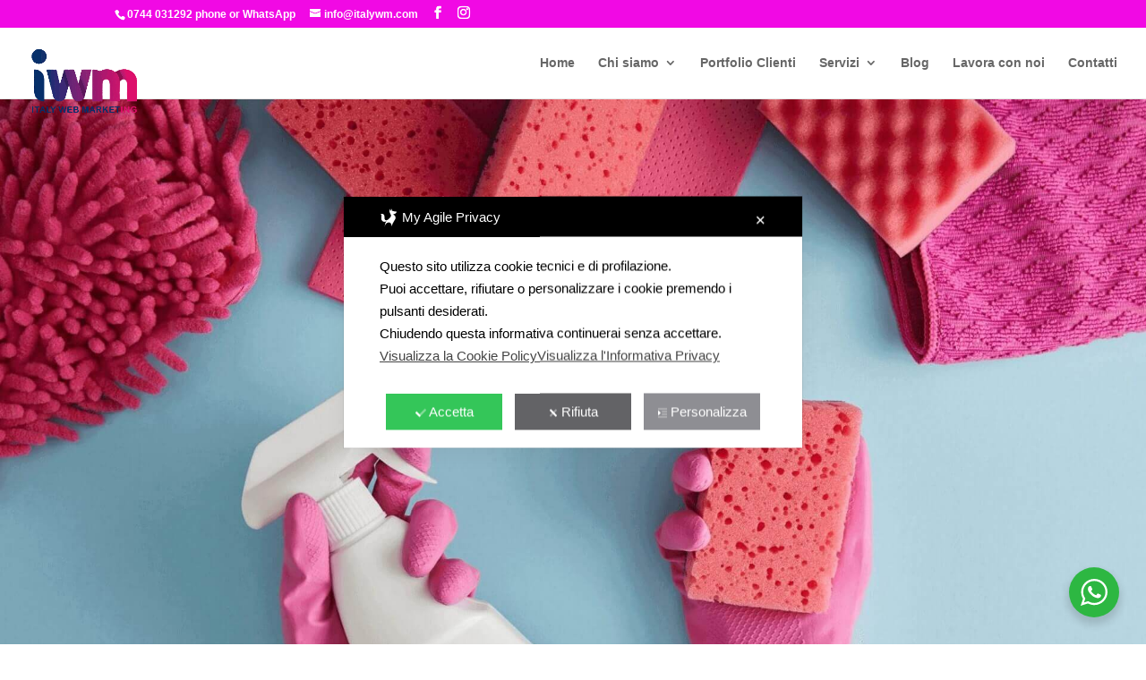

--- FILE ---
content_type: text/html; charset=UTF-8
request_url: https://www.italywm.com/creazione-sito-web-per-impresa-di-pulizie/
body_size: 39130
content:
<!DOCTYPE html>
<html lang="it-IT">
<head>
	<meta charset="UTF-8"/>
<meta http-equiv="X-UA-Compatible" content="IE=edge">
	<link rel="pingback" href="https://www.italywm.com/xmlrpc.php"/>

	<script type="text/javascript">document.documentElement.className='js';</script>

	<script class="map_advanced_shield" type="text/javascript" data-no-minify="1" data-no-optimize="1" data-no-defer="1" consent-skip-blocker="1" nowprocket data-cfasync="false">var map_full_config={"config_origin":"myagileprivacy_native","mapx_ga4":0,"map_wl":0,"map_js_basedirectory":"https:\/\/www.italywm.com\/wp-content\/plugins\/myagileprivacy\/local-cache\/my-agile-privacy\/","map_lang_code":"it","cookie_reset_timestamp":null,"cookie_api_key_remote_id_map_active":{"google_tag_manager":"map_cookie_30","font_awesome":"map_cookie_385","youtube":"map_cookie_25","google_analytics":"map_cookie_15","facebook_remarketing":"map_cookie_43","googlefonts":"map_cookie_33","google_maps":"map_cookie_17","gravatar":"map_cookie_400"},"cookie_api_key_remote_id_map_detectable":{"my_agile_pixel_ga":"map_cookie_407","stape":"map_cookie_469","akamai":"map_cookie_79","ally_widget":"map_cookie_478","burst_statistics":"map_cookie_479","cloudinary":"map_cookie_446","matomo_on_premise":"map_cookie_404","quic_cloud":"map_cookie_435","stripe":"map_cookie_388","tabnav":"map_cookie_480","vimeo":"map_cookie_31","vik_booking":"map_cookie_420","microsoft_ads":"map_cookie_66","active_campaign_site_tracking":"map_cookie_390","addtoany":"map_cookie_27","adobe_analytics":"map_cookie_86","adobe_fonts":"map_cookie_447","adroll":"map_cookie_96","amazon_advertising":"map_cookie_393","apple_pay":"map_cookie_442","sendinblue":"map_cookie_121","calendly":"map_cookie_403","capterra_badge":"map_cookie_454","capterra_tracking":"map_cookie_455","cleantalk":"map_cookie_461","climate_levels":"map_cookie_433","cloudflare_turnstile":"map_cookie_473","cloudflare_web_analytics":"map_cookie_439","crazyegg":"map_cookie_54","criteo":"map_cookie_9","disqus":"map_cookie_2","elfsight_widget":"map_cookie_476","facebook_messenger":"map_cookie_384","fareharbor":"map_cookie_453","feedaty_widget":"map_cookie_460","getresponse":"map_cookie_163","google_audience_manager_audience_extension":"map_cookie_100","google_adsense":"map_cookie_12","google_oauth":"map_cookie_481","google_pay":"map_cookie_443","google_recaptcha":"map_cookie_74","google_translate_widget":"map_cookie_417","hcaptcha":"map_cookie_437","hearthis_widget":"map_cookie_457","hotel_cc":"map_cookie_434","hoteldoor":"map_cookie_471","hotjar":"map_cookie_136","hubspot_analytics":"map_cookie_283","hubspot_crm":"map_cookie_450","jetpack":"map_cookie_392","klaviyo":"map_cookie_463","sitewit":"map_cookie_448","landbot":"map_cookie_431","leadchampion":"map_cookie_472","leadforensics":"map_cookie_440","leadfeeder_tracking":"map_cookie_418","lead_rebel":"map_cookie_449","linkedin_ads":"map_cookie_396","linkedin":"map_cookie_382","livechat":"map_cookie_42","madeep":"map_cookie_413","mailchimp_widget":"map_cookie_317","matomo_cloud":"map_cookie_405","metricool":"map_cookie_419","microsoft_clarity":"map_cookie_387","monetyzer":"map_cookie_428","google_ads":"map_cookie_29","mr_preno":"map_cookie_414","my_agile_pixel_fbq":"map_cookie_408","my_agile_pixel_tiktok":"map_cookie_409","Nexi":"map_cookie_445","nytroseo":"map_cookie_475","octorate":"map_cookie_412","onesignal":"map_cookie_430","open_street_map":"map_cookie_436","outbrain":"map_cookie_210","pinterest_conversion_tag":"map_cookie_395","plerdy":"map_cookie_464","poinzilla":"map_cookie_465","paypal":"map_cookie_172","shopify_button":"map_cookie_458","linkedin_widget":"map_cookie_6","facebook_like":"map_cookie_3","twitter_widget":"map_cookie_5","pinterest_social_widget":"map_cookie_422","quantcast":"map_cookie_429","tik_tok":"map_cookie_406","rolex":"map_cookie_432","satispay":"map_cookie_444","scalapay_widget":"map_cookie_470","sentry":"map_cookie_438","shinystat":"map_cookie_24","simplybook":"map_cookie_425","sitebehaviour":"map_cookie_466","smartsuppchat":"map_cookie_424","smoobu_widget":"map_cookie_474","snazzy_maps":"map_cookie_423","soundcloud_widget":"map_cookie_401","statcounter":"map_cookie_462","bdow_all":"map_cookie_451","survey_monkey":"map_cookie_158","taboola":"map_cookie_220","tawkto_widget":"map_cookie_150","teads_pixel":"map_cookie_456","tik_tok_analytics":"map_cookie_452","triptease":"map_cookie_399","trustindex_widget":"map_cookie_459","trustpilot_widget":"map_cookie_397","vdo_ai":"map_cookie_441","ve_interactive":"map_cookie_398","visitortracking":"map_cookie_467","localweb_messenger":"map_cookie_410","activecampaign_widget":"map_cookie_415","google_form_widget":"map_cookie_477","widget_instagram":"map_cookie_47","widget_jotform":"map_cookie_164","mailerlite_widget":"map_cookie_416","mapbox":"map_cookie_301","spotify_widget":"map_cookie_308","tidio_chat":"map_cookie_391","wisernotify":"map_cookie_468","wistia":"map_cookie_302","yandex_metrica":"map_cookie_389","zemanta":"map_cookie_427"},"cookie_api_key_remote_id_map_blocked_without_notification":[],"map_cookies_always_allowed":[],"cookie_api_key_friendly_name_map":{"google_tag_manager":{"desc":"Google Tag Manager","is_necessary":true},"font_awesome":{"desc":"Font Awesome","is_necessary":true},"youtube":{"desc":"Widget Video YouTube","is_necessary":true},"google_analytics":{"desc":"Google Analytics","is_necessary":true},"facebook_remarketing":{"desc":"Facebook Remarketing","is_necessary":true},"googlefonts":{"desc":"Google Fonts","is_necessary":true},"google_maps":{"desc":"Google Maps widget","is_necessary":true},"gravatar":{"desc":"Gravatar","is_necessary":true},"my_agile_pixel_ga":{"desc":"My Agile Pixel &#8211; Google Analytics","is_necessary":true},"stape":{"desc":"Stape","is_necessary":true},"akamai":{"desc":"Akamai Content Delivery Network","is_necessary":true},"ally_widget":{"desc":"Ally","is_necessary":true},"burst_statistics":{"desc":"Burst Statistics","is_necessary":true},"cloudinary":{"desc":"Cloudinary","is_necessary":true},"matomo_on_premise":{"desc":"Matomo (On Premise)","is_necessary":true},"quic_cloud":{"desc":"QUIC.cloud","is_necessary":true},"stripe":{"desc":"Stripe","is_necessary":true},"tabnav":{"desc":"tabnav","is_necessary":true},"vimeo":{"desc":"Video Vimeo","is_necessary":true},"vik_booking":{"desc":"Vik Booking","is_necessary":true},"microsoft_ads":{"desc":"Microsoft Advertising","is_necessary":true},"active_campaign_site_tracking":{"desc":"ActiveCampaign Site Tracking","is_necessary":true},"addtoany":{"desc":"AddToAny","is_necessary":true},"adobe_analytics":{"desc":"Adobe Analytics","is_necessary":true},"adobe_fonts":{"desc":"Adobe Fonts","is_necessary":true},"adroll":{"desc":"AdRoll","is_necessary":true},"amazon_advertising":{"desc":"Amazon Advertising","is_necessary":true},"apple_pay":{"desc":"Apple Pay","is_necessary":true},"sendinblue":{"desc":"Brevo","is_necessary":true},"calendly":{"desc":"Calendly Widget","is_necessary":true},"capterra_badge":{"desc":"Capterra Badge","is_necessary":true},"capterra_tracking":{"desc":"Capterra Tracking","is_necessary":true},"cleantalk":{"desc":"CleanTalk","is_necessary":true},"climate_levels":{"desc":"Climate Levels","is_necessary":true},"cloudflare_turnstile":{"desc":"Cloudflare Turnstile","is_necessary":true},"cloudflare_web_analytics":{"desc":"Cloudflare Web Analytics","is_necessary":true},"crazyegg":{"desc":"Crazy Egg","is_necessary":true},"criteo":{"desc":"Criteo","is_necessary":true},"disqus":{"desc":"Disqus","is_necessary":true},"elfsight_widget":{"desc":"Elfsight Widget","is_necessary":true},"facebook_messenger":{"desc":"Facebook Messenger Chat","is_necessary":true},"fareharbor":{"desc":"FareHarbor","is_necessary":true},"feedaty_widget":{"desc":"Feedaty widget","is_necessary":true},"getresponse":{"desc":"GetResponse","is_necessary":true},"google_audience_manager_audience_extension":{"desc":"Google Ad Manager Audience Extension","is_necessary":true},"google_adsense":{"desc":"Google AdSense","is_necessary":true},"google_oauth":{"desc":"Google OAuth","is_necessary":true},"google_pay":{"desc":"Google Pay","is_necessary":true},"google_recaptcha":{"desc":"Google reCAPTCHA","is_necessary":true},"google_translate_widget":{"desc":"Google Translate Widget","is_necessary":true},"hcaptcha":{"desc":"hCaptcha","is_necessary":true},"hearthis_widget":{"desc":"hearthis.at Widget","is_necessary":true},"hotel_cc":{"desc":"Hotel.cc","is_necessary":true},"hoteldoor":{"desc":"Hoteldoor","is_necessary":true},"hotjar":{"desc":"Hotjar Heat Maps &amp; Recordings","is_necessary":true},"hubspot_analytics":{"desc":"HubSpot Analytics","is_necessary":true},"hubspot_crm":{"desc":"HubSpot CRM","is_necessary":true},"jetpack":{"desc":"Jetpack","is_necessary":true},"klaviyo":{"desc":"Klaviyo","is_necessary":true},"sitewit":{"desc":"Kliken (Sitewit)","is_necessary":true},"landbot":{"desc":"Landbot","is_necessary":true},"leadchampion":{"desc":"Lead Champion","is_necessary":true},"leadforensics":{"desc":"Lead Forensics","is_necessary":true},"leadfeeder_tracking":{"desc":"Leadfeeder Tracking","is_necessary":true},"lead_rebel":{"desc":"leadREBEL","is_necessary":true},"linkedin_ads":{"desc":"LinkedIn Ads","is_necessary":true},"linkedin":{"desc":"LinkedIn Insight Tag","is_necessary":true},"livechat":{"desc":"LiveChat Widget","is_necessary":true},"madeep":{"desc":"Madeep","is_necessary":true},"mailchimp_widget":{"desc":"MailChimp Widget","is_necessary":true},"matomo_cloud":{"desc":"Matomo (Cloud)","is_necessary":true},"metricool":{"desc":"Metricool","is_necessary":true},"microsoft_clarity":{"desc":"Microsoft Clarity","is_necessary":true},"monetyzer":{"desc":"Monetyzer","is_necessary":true},"google_ads":{"desc":"Monitoraggio conversioni di Google Ads","is_necessary":true},"mr_preno":{"desc":"Mr PRENO","is_necessary":true},"my_agile_pixel_fbq":{"desc":"My Agile Pixel &#8211; Facebook Remarketing","is_necessary":true},"my_agile_pixel_tiktok":{"desc":"My Agile Pixel &#8211; TikTok Pixel","is_necessary":true},"Nexi":{"desc":"Nexi","is_necessary":true},"nytroseo":{"desc":"Nytro Seo","is_necessary":true},"octorate":{"desc":"Octorate","is_necessary":true},"onesignal":{"desc":"OneSignal","is_necessary":true},"open_street_map":{"desc":"Open Street Map","is_necessary":true},"outbrain":{"desc":"Outbrain","is_necessary":true},"pinterest_conversion_tag":{"desc":"Pinterest Conversion Tag","is_necessary":true},"plerdy":{"desc":"Plerdy","is_necessary":true},"poinzilla":{"desc":"Poinzilla","is_necessary":true},"paypal":{"desc":"Pulsante e widget di PayPal","is_necessary":true},"shopify_button":{"desc":"Pulsante e widget di Shopify","is_necessary":true},"linkedin_widget":{"desc":"Pulsante e widget sociali di Linkedin","is_necessary":true},"facebook_like":{"desc":"Pulsante Mi Piace e widget sociali di Facebook","is_necessary":true},"twitter_widget":{"desc":"Pulsante Tweet e widget sociali di Twitter &#8211; X","is_necessary":true},"pinterest_social_widget":{"desc":"Pulsante \u201cPin it\u201d e widget sociali di Pinterest","is_necessary":true},"quantcast":{"desc":"Quantcast Advertise","is_necessary":true},"tik_tok":{"desc":"Remarketing TikTok","is_necessary":true},"rolex":{"desc":"Rolex","is_necessary":true},"satispay":{"desc":"Satispay","is_necessary":true},"scalapay_widget":{"desc":"Scalapay","is_necessary":true},"sentry":{"desc":"Sentry","is_necessary":true},"shinystat":{"desc":"ShinyStat","is_necessary":true},"simplybook":{"desc":"SimplyBook","is_necessary":true},"sitebehaviour":{"desc":"SiteBehaviour","is_necessary":true},"smartsuppchat":{"desc":"Smartsupp","is_necessary":true},"smoobu_widget":{"desc":"Smoobu","is_necessary":true},"snazzy_maps":{"desc":"Snazzy Maps","is_necessary":true},"soundcloud_widget":{"desc":"SoundCloud Widget","is_necessary":true},"statcounter":{"desc":"Statcounter","is_necessary":true},"bdow_all":{"desc":"SumoMe \/ Bdow","is_necessary":true},"survey_monkey":{"desc":"SurveyMonkey Widget","is_necessary":true},"taboola":{"desc":"Taboola","is_necessary":true},"tawkto_widget":{"desc":"Tawk.to Widget","is_necessary":true},"teads_pixel":{"desc":"Teads Universal Pixel","is_necessary":true},"tik_tok_analytics":{"desc":"TikTok Analytics","is_necessary":true},"triptease":{"desc":"Triptease.io","is_necessary":true},"trustindex_widget":{"desc":"Trustindex widget","is_necessary":true},"trustpilot_widget":{"desc":"TrustPilot widget","is_necessary":true},"vdo_ai":{"desc":"Vdo.ai","is_necessary":true},"ve_interactive":{"desc":"Ve Interactive","is_necessary":true},"visitortracking":{"desc":"VisitorTracking","is_necessary":true},"localweb_messenger":{"desc":"Web Instant Messenger","is_necessary":true},"activecampaign_widget":{"desc":"Widget ActiveCampaign","is_necessary":true},"google_form_widget":{"desc":"Widget Google Form","is_necessary":true},"widget_instagram":{"desc":"Widget Instagram","is_necessary":true},"widget_jotform":{"desc":"Widget JotForm","is_necessary":true},"mailerlite_widget":{"desc":"Widget MailerLite","is_necessary":true},"mapbox":{"desc":"Widget Mapbox","is_necessary":true},"spotify_widget":{"desc":"Widget Spotify","is_necessary":true},"tidio_chat":{"desc":"Widget Tidio Live Chat","is_necessary":true},"wisernotify":{"desc":"Wisernotify","is_necessary":true},"wistia":{"desc":"Wistia","is_necessary":true},"yandex_metrica":{"desc":"Yandex Metrica","is_necessary":true},"zemanta":{"desc":"Zemanta","is_necessary":true}},"cookie_api_key_not_to_block":["google_tag_manager","font_awesome","youtube","google_analytics"],"enforce_youtube_privacy":0,"enforce_youtube_privacy_v2":0,"video_advanced_privacy":1,"manifest_assoc":{"purposes-lv.json":{"filename":"purposes-lv-1.0.21.json","version":"1.0.21"},"cookie-shield.js":{"filename":"cookie-shield-1.3.67.js","version":"1.3.67"},"purposes-sr.json":{"filename":"purposes-sr-1.0.21.json","version":"1.0.21"},"purposes-nl.json":{"filename":"purposes-nl-1.0.21.json","version":"1.0.21"},"purposes-de.json":{"filename":"purposes-de-1.0.21.json","version":"1.0.21"},"purposes-cs.json":{"filename":"purposes-cs-1.0.21.json","version":"1.0.21"},"purposes-bs.json":{"filename":"purposes-bs-1.0.21.json","version":"1.0.21"},"purposes-sv.json":{"filename":"purposes-sv-1.0.21.json","version":"1.0.21"},"purposes-ca.json":{"filename":"purposes-ca-1.0.21.json","version":"1.0.21"},"purposes-uk.json":{"filename":"purposes-uk-1.0.21.json","version":"1.0.21"},"purposes-sl.json":{"filename":"purposes-sl-1.0.21.json","version":"1.0.21"},"purposes-es.json":{"filename":"purposes-es-1.0.21.json","version":"1.0.21"},"purposes-et.json":{"filename":"purposes-et-1.0.21.json","version":"1.0.21"},"purposes-no.json":{"filename":"purposes-no-1.0.21.json","version":"1.0.21"},"purposes-da.json":{"filename":"purposes-da-1.0.21.json","version":"1.0.21"},"purposes-hu.json":{"filename":"purposes-hu-1.0.21.json","version":"1.0.21"},"purposes-pl.json":{"filename":"purposes-pl-1.0.21.json","version":"1.0.21"},"purposes-el.json":{"filename":"purposes-el-1.0.21.json","version":"1.0.21"},"MyAgilePrivacyIabTCF.js":{"filename":"MyAgilePrivacyIabTCF-1.0.21.js","version":"1.0.21"},"purposes-fi.json":{"filename":"purposes-fi-1.0.21.json","version":"1.0.21"},"purposes-pt.json":{"filename":"purposes-pt-1.0.21.json","version":"1.0.21"},"purposes-sq.json":{"filename":"purposes-sq-1.0.21.json","version":"1.0.21"},"vendor-list.json":{"filename":"vendor-list-1.0.21.json","version":"1.0.21"},"purposes-ro.json":{"filename":"purposes-ro-1.0.21.json","version":"1.0.21"},"purposes-tr.json":{"filename":"purposes-tr-1.0.21.json","version":"1.0.21"},"purposes-bg.json":{"filename":"purposes-bg-1.0.21.json","version":"1.0.21"},"purposes-hr.json":{"filename":"purposes-hr-1.0.21.json","version":"1.0.21"},"googleVendors.json":{"filename":"googleVendors-1.0.21.json","version":"1.0.21"},"purposes-ru.json":{"filename":"purposes-ru-1.0.21.json","version":"1.0.21"},"purposes-lt.json":{"filename":"purposes-lt-1.0.21.json","version":"1.0.21"},"purposes-en.json":{"filename":"purposes-en-1.0.21.json","version":"1.0.21"},"purposes-mk.json":{"filename":"purposes-mk-1.0.21.json","version":"1.0.21"},"purposes-fr.json":{"filename":"purposes-fr-1.0.21.json","version":"1.0.21"},"purposes-sk.json":{"filename":"purposes-sk-1.0.21.json","version":"1.0.21"},"purposes-it.json":{"filename":"purposes-it-1.0.21.json","version":"1.0.21"}},"js_shield_url":"https:\/\/www.italywm.com\/wp-content\/plugins\/myagileprivacy\/local-cache\/my-agile-privacy\/cookie-shield-1.3.67.js","load_iab_tcf":false,"iab_tcf_script_url":null,"enable_microsoft_cmode":null,"cmode_microsoft_default_consent_obj":null,"enable_clarity_cmode":null,"cmode_clarity_default_consent_obj":null,"enable_cmode_v2":true,"cmode_v2_implementation_type":"gtm","enable_cmode_url_passthrough":false,"cmode_v2_forced_off_ga4_advanced":false,"cmode_v2_default_consent_obj":null,"cmode_v2_js_on_error":true,"shield_added_pattern":{"js_patterns_src":[]},"early_gcmode":true};window.dataLayer=window.dataLayer||[];function gtag(){dataLayer.push(arguments);}gtag('set','developer_id.dY2ZhMm',true);var gTagManagerConsentListeners=[];</script>
<script class="map_advanced_shield" type="text/javascript" src="https://www.italywm.com/wp-content/plugins/myagileprivacy/local-cache/my-agile-privacy/cookie-shield-1.3.67.js" data-no-minify="1" data-no-optimize="1" data-no-defer="1" consent-skip-blocker="1" nowprocket data-cfasync="false"></script>
<meta name='robots' content='index, follow, max-image-preview:large, max-snippet:-1, max-video-preview:-1'/>

	<!-- This site is optimized with the Yoast SEO plugin v26.6 - https://yoast.com/wordpress/plugins/seo/ -->
	<title>Creazione sito web per impresa di pulizie | Italy Web Marketing</title>
	<meta name="description" content="Creazione sito web per impresa di pulizie, ditta di pulizia, pulizie di condomini, uffici, ... e-commerce per vendita... pulizie sanificazioni"/>
	<link rel="canonical" href="https://www.italywm.com/creazione-sito-web-per-impresa-di-pulizie/"/>
	<meta property="og:locale" content="it_IT"/>
	<meta property="og:type" content="article"/>
	<meta property="og:title" content="Creazione sito web per impresa di pulizie | Italy Web Marketing"/>
	<meta property="og:description" content="Creazione sito web per impresa di pulizie, ditta di pulizia, pulizie di condomini, uffici, ... e-commerce per vendita... pulizie sanificazioni"/>
	<meta property="og:url" content="https://www.italywm.com/creazione-sito-web-per-impresa-di-pulizie/"/>
	<meta property="og:site_name" content="Italy Web Marketing"/>
	<meta property="article:publisher" content="https://www.facebook.com/italywebmarketing/"/>
	<meta property="article:modified_time" content="2021-05-11T13:38:47+00:00"/>
	<meta property="og:image" content="https://www.italywm.com/wp-content/uploads/2020/06/Creazione-sito-impresa-pulizie.jpg"/>
	<meta property="og:image:width" content="1920"/>
	<meta property="og:image:height" content="1304"/>
	<meta property="og:image:type" content="image/jpeg"/>
	<meta name="twitter:card" content="summary_large_image"/>
	<meta name="twitter:label1" content="Tempo di lettura stimato"/>
	<meta name="twitter:data1" content="32 minuti"/>
	<script type="application/ld+json" class="yoast-schema-graph">{"@context":"https://schema.org","@graph":[{"@type":"WebPage","@id":"https://www.italywm.com/creazione-sito-web-per-impresa-di-pulizie/","url":"https://www.italywm.com/creazione-sito-web-per-impresa-di-pulizie/","name":"Creazione sito web per impresa di pulizie | Italy Web Marketing","isPartOf":{"@id":"https://www.italywm.com/#website"},"primaryImageOfPage":{"@id":"https://www.italywm.com/creazione-sito-web-per-impresa-di-pulizie/#primaryimage"},"image":{"@id":"https://www.italywm.com/creazione-sito-web-per-impresa-di-pulizie/#primaryimage"},"thumbnailUrl":"https://www.italywm.com/wp-content/uploads/2020/06/Creazione-sito-impresa-pulizie.jpg","datePublished":"2020-06-19T08:46:51+00:00","dateModified":"2021-05-11T13:38:47+00:00","description":"Creazione sito web per impresa di pulizie, ditta di pulizia, pulizie di condomini, uffici, ... e-commerce per vendita... pulizie sanificazioni","breadcrumb":{"@id":"https://www.italywm.com/creazione-sito-web-per-impresa-di-pulizie/#breadcrumb"},"inLanguage":"it-IT","potentialAction":[{"@type":"ReadAction","target":["https://www.italywm.com/creazione-sito-web-per-impresa-di-pulizie/"]}]},{"@type":"ImageObject","inLanguage":"it-IT","@id":"https://www.italywm.com/creazione-sito-web-per-impresa-di-pulizie/#primaryimage","url":"https://www.italywm.com/wp-content/uploads/2020/06/Creazione-sito-impresa-pulizie.jpg","contentUrl":"https://www.italywm.com/wp-content/uploads/2020/06/Creazione-sito-impresa-pulizie.jpg","width":1920,"height":1304,"caption":"Creazione sito impresa pulizie guanti e spugne iwm"},{"@type":"BreadcrumbList","@id":"https://www.italywm.com/creazione-sito-web-per-impresa-di-pulizie/#breadcrumb","itemListElement":[{"@type":"ListItem","position":1,"name":"Home","item":"https://www.italywm.com/"},{"@type":"ListItem","position":2,"name":"Creazione sito web per impresa di pulizie"}]},{"@type":"WebSite","@id":"https://www.italywm.com/#website","url":"https://www.italywm.com/","name":"Italy Web Marketing - FG Creative Web and Sabrina&#039;s Craft","description":"Web Marketing - Web Market","publisher":{"@id":"https://www.italywm.com/#organization"},"potentialAction":[{"@type":"SearchAction","target":{"@type":"EntryPoint","urlTemplate":"https://www.italywm.com/?s={search_term_string}"},"query-input":{"@type":"PropertyValueSpecification","valueRequired":true,"valueName":"search_term_string"}}],"inLanguage":"it-IT"},{"@type":"Organization","@id":"https://www.italywm.com/#organization","name":"Italy Web Marketing","url":"https://www.italywm.com/","logo":{"@type":"ImageObject","inLanguage":"it-IT","@id":"https://www.italywm.com/#/schema/logo/image/","url":"https://www.italywm.com/wp-content/uploads/2022/05/italywm-logo250x150trasparente.png","contentUrl":"https://www.italywm.com/wp-content/uploads/2022/05/italywm-logo250x150trasparente.png","width":250,"height":173,"caption":"Italy Web Marketing"},"image":{"@id":"https://www.italywm.com/#/schema/logo/image/"},"sameAs":["https://www.facebook.com/italywebmarketing/","https://www.instagram.com/italywebmarketing/"]}]}</script>
	<!-- / Yoast SEO plugin. -->


<link rel='dns-prefetch' href='//fonts.googleapis.com'/>
<link rel="alternate" type="application/rss+xml" title="Italy Web Marketing &raquo; Feed" href="https://www.italywm.com/feed/"/>
<link rel="alternate" type="application/rss+xml" title="Italy Web Marketing &raquo; Feed dei commenti" href="https://www.italywm.com/comments/feed/"/>
<link rel="alternate" title="oEmbed (JSON)" type="application/json+oembed" href="https://www.italywm.com/wp-json/oembed/1.0/embed?url=https%3A%2F%2Fwww.italywm.com%2Fcreazione-sito-web-per-impresa-di-pulizie%2F"/>
<link rel="alternate" title="oEmbed (XML)" type="text/xml+oembed" href="https://www.italywm.com/wp-json/oembed/1.0/embed?url=https%3A%2F%2Fwww.italywm.com%2Fcreazione-sito-web-per-impresa-di-pulizie%2F&#038;format=xml"/>
<meta content="Divi Child Italy Web Marketing v.1.0.0" name="generator"/><style id='my-agile-privacy-reset-css' media='all'>#my-agile-privacy-notification-area,#map-blocked-content-notification-area{all:initial}#my-agile-privacy-consent-again,#my-agile-privacy-notification-content,#map-blocked-content-notification-area,#my-agile-privacy-notification-area,#my-agile-privacy-notification-area .map_notify_title,#my-agile-privacy-notification-area .map_notify_title .banner-title-logo,#my-agile-privacy-notification-area .map-closebutton-right,#my-agile-privacy-notification-area .map-area-container,#my-agile-privacy-notification-area .map_notification_container .map-modal,.map-modal h4,.map-modal-body .modal_credits,.map-modal-body a,.map-modal-body img,.map-modal-backdrop,.map-modal-open,.map-modal-content,.map-modal-content .map-modal-body,.map-switch,.map-switch input[type="checkbox"],.map-switch .map-slider,.map-tab-section,.map-tab-content,.map-nav-pills,.map-tab-header,.map_settings_button,.map_inline_notify,.map_custom_notify,.map-cookielist-overflow-container{all:revert}</style>
<link rel='stylesheet' id='my-agile-privacy-animate-css' href='https://www.italywm.com/wp-content/plugins/myagileprivacy/frontend/css/A.animate.min.css,qver=3.2.4.pagespeed.cf.7keiRhy7mj.css' type='text/css' media='all'/>
<link rel='stylesheet' id='my-agile-privacy-css' href='https://www.italywm.com/wp-content/plugins/myagileprivacy/frontend/css/A.my-agile-privacy-frontend.css,qver=3.2.4.pagespeed.cf.Z0rI1CRaEl.css' type='text/css' media='all'/>
<style id='my-agile-privacy-notification-bar-css' media='all'>#mapx_notification_bar{position:fixed;bottom:0;left:0;width:100%;padding:15px 30px;color:#155724;background-color:#c3e6cb;text-align:left;z-index:9999999;font-size:14px;line-height:18px;border-top:2px #000 solid;box-sizing:border-box}.mapx_close_notification_bar{float:right;cursor:pointer;text-decoration:underline}.mapx_proxification_success_true{color:#155724;font-weight:bold}.mapx_proxification_success_false{color:#721c24;font-weight:bold}</style>
<style id='wp-emoji-styles-inline-css' type='text/css'>img.wp-smiley,img.emoji{display:inline!important;border:none!important;box-shadow:none!important;height:1em!important;width:1em!important;margin:0 .07em!important;vertical-align:-.1em!important;background:none!important;padding:0!important}</style>
<style id='wp-block-library-inline-css' type='text/css'>
:root{--wp-block-synced-color:#7a00df;--wp-block-synced-color--rgb:122,0,223;--wp-bound-block-color:var(--wp-block-synced-color);--wp-editor-canvas-background:#ddd;--wp-admin-theme-color:#007cba;--wp-admin-theme-color--rgb:0,124,186;--wp-admin-theme-color-darker-10:#006ba1;--wp-admin-theme-color-darker-10--rgb:0,107,160.5;--wp-admin-theme-color-darker-20:#005a87;--wp-admin-theme-color-darker-20--rgb:0,90,135;--wp-admin-border-width-focus:2px}@media (min-resolution:192dpi){:root{--wp-admin-border-width-focus:1.5px}}.wp-element-button{cursor:pointer}:root .has-very-light-gray-background-color{background-color:#eee}:root .has-very-dark-gray-background-color{background-color:#313131}:root .has-very-light-gray-color{color:#eee}:root .has-very-dark-gray-color{color:#313131}:root .has-vivid-green-cyan-to-vivid-cyan-blue-gradient-background{background:linear-gradient(135deg,#00d084,#0693e3)}:root .has-purple-crush-gradient-background{background:linear-gradient(135deg,#34e2e4,#4721fb 50%,#ab1dfe)}:root .has-hazy-dawn-gradient-background{background:linear-gradient(135deg,#faaca8,#dad0ec)}:root .has-subdued-olive-gradient-background{background:linear-gradient(135deg,#fafae1,#67a671)}:root .has-atomic-cream-gradient-background{background:linear-gradient(135deg,#fdd79a,#004a59)}:root .has-nightshade-gradient-background{background:linear-gradient(135deg,#330968,#31cdcf)}:root .has-midnight-gradient-background{background:linear-gradient(135deg,#020381,#2874fc)}:root{--wp--preset--font-size--normal:16px;--wp--preset--font-size--huge:42px}.has-regular-font-size{font-size:1em}.has-larger-font-size{font-size:2.625em}.has-normal-font-size{font-size:var(--wp--preset--font-size--normal)}.has-huge-font-size{font-size:var(--wp--preset--font-size--huge)}.has-text-align-center{text-align:center}.has-text-align-left{text-align:left}.has-text-align-right{text-align:right}.has-fit-text{white-space:nowrap!important}#end-resizable-editor-section{display:none}.aligncenter{clear:both}.items-justified-left{justify-content:flex-start}.items-justified-center{justify-content:center}.items-justified-right{justify-content:flex-end}.items-justified-space-between{justify-content:space-between}.screen-reader-text{border:0;clip-path:inset(50%);height:1px;margin:-1px;overflow:hidden;padding:0;position:absolute;width:1px;word-wrap:normal!important}.screen-reader-text:focus{background-color:#ddd;clip-path:none;color:#444;display:block;font-size:1em;height:auto;left:5px;line-height:normal;padding:15px 23px 14px;text-decoration:none;top:5px;width:auto;z-index:100000}html :where(.has-border-color){border-style:solid}html :where([style*=border-top-color]){border-top-style:solid}html :where([style*=border-right-color]){border-right-style:solid}html :where([style*=border-bottom-color]){border-bottom-style:solid}html :where([style*=border-left-color]){border-left-style:solid}html :where([style*=border-width]){border-style:solid}html :where([style*=border-top-width]){border-top-style:solid}html :where([style*=border-right-width]){border-right-style:solid}html :where([style*=border-bottom-width]){border-bottom-style:solid}html :where([style*=border-left-width]){border-left-style:solid}html :where(img[class*=wp-image-]){height:auto;max-width:100%}:where(figure){margin:0 0 1em}html :where(.is-position-sticky){--wp-admin--admin-bar--position-offset:var(--wp-admin--admin-bar--height,0px)}@media screen and (max-width:600px){html :where(.is-position-sticky){--wp-admin--admin-bar--position-offset:0px}}

/*# sourceURL=wp-block-library-inline-css */
</style><style id='global-styles-inline-css' type='text/css'>
:root{--wp--preset--aspect-ratio--square: 1;--wp--preset--aspect-ratio--4-3: 4/3;--wp--preset--aspect-ratio--3-4: 3/4;--wp--preset--aspect-ratio--3-2: 3/2;--wp--preset--aspect-ratio--2-3: 2/3;--wp--preset--aspect-ratio--16-9: 16/9;--wp--preset--aspect-ratio--9-16: 9/16;--wp--preset--color--black: #000000;--wp--preset--color--cyan-bluish-gray: #abb8c3;--wp--preset--color--white: #ffffff;--wp--preset--color--pale-pink: #f78da7;--wp--preset--color--vivid-red: #cf2e2e;--wp--preset--color--luminous-vivid-orange: #ff6900;--wp--preset--color--luminous-vivid-amber: #fcb900;--wp--preset--color--light-green-cyan: #7bdcb5;--wp--preset--color--vivid-green-cyan: #00d084;--wp--preset--color--pale-cyan-blue: #8ed1fc;--wp--preset--color--vivid-cyan-blue: #0693e3;--wp--preset--color--vivid-purple: #9b51e0;--wp--preset--gradient--vivid-cyan-blue-to-vivid-purple: linear-gradient(135deg,rgb(6,147,227) 0%,rgb(155,81,224) 100%);--wp--preset--gradient--light-green-cyan-to-vivid-green-cyan: linear-gradient(135deg,rgb(122,220,180) 0%,rgb(0,208,130) 100%);--wp--preset--gradient--luminous-vivid-amber-to-luminous-vivid-orange: linear-gradient(135deg,rgb(252,185,0) 0%,rgb(255,105,0) 100%);--wp--preset--gradient--luminous-vivid-orange-to-vivid-red: linear-gradient(135deg,rgb(255,105,0) 0%,rgb(207,46,46) 100%);--wp--preset--gradient--very-light-gray-to-cyan-bluish-gray: linear-gradient(135deg,rgb(238,238,238) 0%,rgb(169,184,195) 100%);--wp--preset--gradient--cool-to-warm-spectrum: linear-gradient(135deg,rgb(74,234,220) 0%,rgb(151,120,209) 20%,rgb(207,42,186) 40%,rgb(238,44,130) 60%,rgb(251,105,98) 80%,rgb(254,248,76) 100%);--wp--preset--gradient--blush-light-purple: linear-gradient(135deg,rgb(255,206,236) 0%,rgb(152,150,240) 100%);--wp--preset--gradient--blush-bordeaux: linear-gradient(135deg,rgb(254,205,165) 0%,rgb(254,45,45) 50%,rgb(107,0,62) 100%);--wp--preset--gradient--luminous-dusk: linear-gradient(135deg,rgb(255,203,112) 0%,rgb(199,81,192) 50%,rgb(65,88,208) 100%);--wp--preset--gradient--pale-ocean: linear-gradient(135deg,rgb(255,245,203) 0%,rgb(182,227,212) 50%,rgb(51,167,181) 100%);--wp--preset--gradient--electric-grass: linear-gradient(135deg,rgb(202,248,128) 0%,rgb(113,206,126) 100%);--wp--preset--gradient--midnight: linear-gradient(135deg,rgb(2,3,129) 0%,rgb(40,116,252) 100%);--wp--preset--font-size--small: 13px;--wp--preset--font-size--medium: 20px;--wp--preset--font-size--large: 36px;--wp--preset--font-size--x-large: 42px;--wp--preset--spacing--20: 0.44rem;--wp--preset--spacing--30: 0.67rem;--wp--preset--spacing--40: 1rem;--wp--preset--spacing--50: 1.5rem;--wp--preset--spacing--60: 2.25rem;--wp--preset--spacing--70: 3.38rem;--wp--preset--spacing--80: 5.06rem;--wp--preset--shadow--natural: 6px 6px 9px rgba(0, 0, 0, 0.2);--wp--preset--shadow--deep: 12px 12px 50px rgba(0, 0, 0, 0.4);--wp--preset--shadow--sharp: 6px 6px 0px rgba(0, 0, 0, 0.2);--wp--preset--shadow--outlined: 6px 6px 0px -3px rgb(255, 255, 255), 6px 6px rgb(0, 0, 0);--wp--preset--shadow--crisp: 6px 6px 0px rgb(0, 0, 0);}:root { --wp--style--global--content-size: 823px;--wp--style--global--wide-size: 1080px; }:where(body) { margin: 0; }.wp-site-blocks > .alignleft { float: left; margin-right: 2em; }.wp-site-blocks > .alignright { float: right; margin-left: 2em; }.wp-site-blocks > .aligncenter { justify-content: center; margin-left: auto; margin-right: auto; }:where(.is-layout-flex){gap: 0.5em;}:where(.is-layout-grid){gap: 0.5em;}.is-layout-flow > .alignleft{float: left;margin-inline-start: 0;margin-inline-end: 2em;}.is-layout-flow > .alignright{float: right;margin-inline-start: 2em;margin-inline-end: 0;}.is-layout-flow > .aligncenter{margin-left: auto !important;margin-right: auto !important;}.is-layout-constrained > .alignleft{float: left;margin-inline-start: 0;margin-inline-end: 2em;}.is-layout-constrained > .alignright{float: right;margin-inline-start: 2em;margin-inline-end: 0;}.is-layout-constrained > .aligncenter{margin-left: auto !important;margin-right: auto !important;}.is-layout-constrained > :where(:not(.alignleft):not(.alignright):not(.alignfull)){max-width: var(--wp--style--global--content-size);margin-left: auto !important;margin-right: auto !important;}.is-layout-constrained > .alignwide{max-width: var(--wp--style--global--wide-size);}body .is-layout-flex{display: flex;}.is-layout-flex{flex-wrap: wrap;align-items: center;}.is-layout-flex > :is(*, div){margin: 0;}body .is-layout-grid{display: grid;}.is-layout-grid > :is(*, div){margin: 0;}body{padding-top: 0px;padding-right: 0px;padding-bottom: 0px;padding-left: 0px;}:root :where(.wp-element-button, .wp-block-button__link){background-color: #32373c;border-width: 0;color: #fff;font-family: inherit;font-size: inherit;font-style: inherit;font-weight: inherit;letter-spacing: inherit;line-height: inherit;padding-top: calc(0.667em + 2px);padding-right: calc(1.333em + 2px);padding-bottom: calc(0.667em + 2px);padding-left: calc(1.333em + 2px);text-decoration: none;text-transform: inherit;}.has-black-color{color: var(--wp--preset--color--black) !important;}.has-cyan-bluish-gray-color{color: var(--wp--preset--color--cyan-bluish-gray) !important;}.has-white-color{color: var(--wp--preset--color--white) !important;}.has-pale-pink-color{color: var(--wp--preset--color--pale-pink) !important;}.has-vivid-red-color{color: var(--wp--preset--color--vivid-red) !important;}.has-luminous-vivid-orange-color{color: var(--wp--preset--color--luminous-vivid-orange) !important;}.has-luminous-vivid-amber-color{color: var(--wp--preset--color--luminous-vivid-amber) !important;}.has-light-green-cyan-color{color: var(--wp--preset--color--light-green-cyan) !important;}.has-vivid-green-cyan-color{color: var(--wp--preset--color--vivid-green-cyan) !important;}.has-pale-cyan-blue-color{color: var(--wp--preset--color--pale-cyan-blue) !important;}.has-vivid-cyan-blue-color{color: var(--wp--preset--color--vivid-cyan-blue) !important;}.has-vivid-purple-color{color: var(--wp--preset--color--vivid-purple) !important;}.has-black-background-color{background-color: var(--wp--preset--color--black) !important;}.has-cyan-bluish-gray-background-color{background-color: var(--wp--preset--color--cyan-bluish-gray) !important;}.has-white-background-color{background-color: var(--wp--preset--color--white) !important;}.has-pale-pink-background-color{background-color: var(--wp--preset--color--pale-pink) !important;}.has-vivid-red-background-color{background-color: var(--wp--preset--color--vivid-red) !important;}.has-luminous-vivid-orange-background-color{background-color: var(--wp--preset--color--luminous-vivid-orange) !important;}.has-luminous-vivid-amber-background-color{background-color: var(--wp--preset--color--luminous-vivid-amber) !important;}.has-light-green-cyan-background-color{background-color: var(--wp--preset--color--light-green-cyan) !important;}.has-vivid-green-cyan-background-color{background-color: var(--wp--preset--color--vivid-green-cyan) !important;}.has-pale-cyan-blue-background-color{background-color: var(--wp--preset--color--pale-cyan-blue) !important;}.has-vivid-cyan-blue-background-color{background-color: var(--wp--preset--color--vivid-cyan-blue) !important;}.has-vivid-purple-background-color{background-color: var(--wp--preset--color--vivid-purple) !important;}.has-black-border-color{border-color: var(--wp--preset--color--black) !important;}.has-cyan-bluish-gray-border-color{border-color: var(--wp--preset--color--cyan-bluish-gray) !important;}.has-white-border-color{border-color: var(--wp--preset--color--white) !important;}.has-pale-pink-border-color{border-color: var(--wp--preset--color--pale-pink) !important;}.has-vivid-red-border-color{border-color: var(--wp--preset--color--vivid-red) !important;}.has-luminous-vivid-orange-border-color{border-color: var(--wp--preset--color--luminous-vivid-orange) !important;}.has-luminous-vivid-amber-border-color{border-color: var(--wp--preset--color--luminous-vivid-amber) !important;}.has-light-green-cyan-border-color{border-color: var(--wp--preset--color--light-green-cyan) !important;}.has-vivid-green-cyan-border-color{border-color: var(--wp--preset--color--vivid-green-cyan) !important;}.has-pale-cyan-blue-border-color{border-color: var(--wp--preset--color--pale-cyan-blue) !important;}.has-vivid-cyan-blue-border-color{border-color: var(--wp--preset--color--vivid-cyan-blue) !important;}.has-vivid-purple-border-color{border-color: var(--wp--preset--color--vivid-purple) !important;}.has-vivid-cyan-blue-to-vivid-purple-gradient-background{background: var(--wp--preset--gradient--vivid-cyan-blue-to-vivid-purple) !important;}.has-light-green-cyan-to-vivid-green-cyan-gradient-background{background: var(--wp--preset--gradient--light-green-cyan-to-vivid-green-cyan) !important;}.has-luminous-vivid-amber-to-luminous-vivid-orange-gradient-background{background: var(--wp--preset--gradient--luminous-vivid-amber-to-luminous-vivid-orange) !important;}.has-luminous-vivid-orange-to-vivid-red-gradient-background{background: var(--wp--preset--gradient--luminous-vivid-orange-to-vivid-red) !important;}.has-very-light-gray-to-cyan-bluish-gray-gradient-background{background: var(--wp--preset--gradient--very-light-gray-to-cyan-bluish-gray) !important;}.has-cool-to-warm-spectrum-gradient-background{background: var(--wp--preset--gradient--cool-to-warm-spectrum) !important;}.has-blush-light-purple-gradient-background{background: var(--wp--preset--gradient--blush-light-purple) !important;}.has-blush-bordeaux-gradient-background{background: var(--wp--preset--gradient--blush-bordeaux) !important;}.has-luminous-dusk-gradient-background{background: var(--wp--preset--gradient--luminous-dusk) !important;}.has-pale-ocean-gradient-background{background: var(--wp--preset--gradient--pale-ocean) !important;}.has-electric-grass-gradient-background{background: var(--wp--preset--gradient--electric-grass) !important;}.has-midnight-gradient-background{background: var(--wp--preset--gradient--midnight) !important;}.has-small-font-size{font-size: var(--wp--preset--font-size--small) !important;}.has-medium-font-size{font-size: var(--wp--preset--font-size--medium) !important;}.has-large-font-size{font-size: var(--wp--preset--font-size--large) !important;}.has-x-large-font-size{font-size: var(--wp--preset--font-size--x-large) !important;}
/*# sourceURL=global-styles-inline-css */
</style>

<link rel='stylesheet' id='nta-css-popup-css' href='https://www.italywm.com/wp-content/plugins/wp-whatsapp/assets/dist/css/style.css?ver=6.9' type='text/css' media='all'/>
<link rel='stylesheet' id='contact-form-7-css' href='https://www.italywm.com/wp-content/plugins/contact-form-7/includes/css/A.styles.css,qver=6.1.4.pagespeed.cf.bY4dTi-wnh.css' type='text/css' media='all'/>
<link rel='stylesheet' id='sr7css-css' href='//www.italywm.com/wp-content/plugins/revslider/public/css/A.sr7.css,qver=6.7.40.pagespeed.cf.17Ui-med_6.css' type='text/css' media='all'/>
<link rel='stylesheet' id='revslider-divi-styles-css' href='https://www.italywm.com/wp-content/plugins/revslider/admin/includes/shortcode_generator/divi/styles/style.min.css?ver=1.0.0' type='text/css' media='all'/>
<link rel='stylesheet' id='et-builder-googlefonts-cached-css' href='' type='text/css' media='all' class=" my_agile_privacy_activate autoscan_mode css_href_blocked map_blocked_content" unblocked_href="https://fonts.googleapis.com/css?family=Montserrat:100,200,300,regular,500,600,700,800,900,100italic,200italic,300italic,italic,500italic,600italic,700italic,800italic,900italic|Ubuntu:300,300italic,regular,italic,500,500italic,700,700italic|Bitter:100,200,300,regular,500,600,700,800,900,100italic,200italic,300italic,italic,500italic,600italic,700italic,800italic,900italic&#038;subset=cyrillic,cyrillic-ext,latin,latin-ext,vietnamese,greek,greek-ext&#038;display=swap" data-cookie-api-key="googlefonts" data-friendly_name="Google Fonts"/>
<link rel='stylesheet' id='divi-style-parent-css' href='https://www.italywm.com/wp-content/themes/Divi/A.style-static.min.css,qver=4.27.5.pagespeed.cf.ROgwUSkGox.css' type='text/css' media='all'/>
<style id='divi-style-css' media='all'></style>
<script type="text/javascript" src="https://www.italywm.com/wp-includes/js/jquery/jquery.min.js,qver=3.7.1.pagespeed.jm.PoWN7KAtLT.js" id="jquery-core-js"></script>
<script src="https://www.italywm.com/wp-includes,_js,_jquery,_jquery-migrate.min.js,qver==3.4.1+wp-content,_plugins,_myagileprivacy,_frontend,_js,_anime.min.js,qver==3.2.4.pagespeed.jc.fYPh8uq3wW.js"></script><script>eval(mod_pagespeed_VBSQFfAYzw);</script>
<script>eval(mod_pagespeed_UJC0k4OP6x);</script>
<script type="text/javascript" id="my-agile-privacy-js-extra" data-no-minify="1" data-no-optimize="1" data-no-defer="1" consent-skip-blocker="1" nowprocket="1" data-cfasync="false">//<![CDATA[
var map_cookiebar_settings={"logged_in_and_admin":"","verbose_remote_log":"","internal_debug":"","notify_div_id":"#my-agile-privacy-notification-area","showagain_tab":"1","notify_position_horizontal":"left","showagain_div_id":"my-agile-privacy-consent-again","blocked_content_text":"Attenzione: alcune funzionalit\u00e0 di questa pagina potrebbero essere bloccate a seguito delle tue scelte privacy.","inline_notify_color":"#444444","inline_notify_background":"#fff3cd","blocked_content_notify_auto_shutdown_time":"3000","scan_mode":"config_finished","cookie_reset_timestamp":null,"show_ntf_bar_on_not_yet_consent_choice":"","enable_microsoft_cmode":"","enable_clarity_cmode":"","enable_cmode_v2":"1","enable_cmode_url_passthrough":"","cmode_v2_forced_off_ga4_advanced":"","map_notify_title":"1","map_first_layer_branded":"0","plugin_version":"3.2.4","parse_config_version_number":"1.3.60"};var map_ajax={"ajax_url":"https://www.italywm.com/wp-admin/admin-ajax.php","security":"e00a681ed2","force_js_learning_mode":"0","scanner_compatibility_mode":"1","cookie_process_delayed_mode":"0"};
//]]></script>
<script type="text/javascript" src="https://www.italywm.com/wp-content/plugins/myagileprivacy/frontend/js/plain/my-agile-privacy-frontend.js?ver=3.2.4" id="my-agile-privacy-js"></script>
<script type="text/javascript" src="//www.italywm.com/wp-content/plugins/revslider/public/js/libs/tptools.js?ver=6.7.40" id="tp-tools-js" async="async" data-wp-strategy="async"></script>
<script type="text/javascript" src="//www.italywm.com/wp-content/plugins/revslider/public/js/sr7.js?ver=6.7.40" id="sr7-js" async="async" data-wp-strategy="async"></script>
<link rel="https://api.w.org/" href="https://www.italywm.com/wp-json/"/><link rel="alternate" title="JSON" type="application/json" href="https://www.italywm.com/wp-json/wp/v2/pages/6873"/><link rel="EditURI" type="application/rsd+xml" title="RSD" href="https://www.italywm.com/xmlrpc.php?rsd"/>
<meta name="generator" content="WordPress 6.9"/>
<link rel='shortlink' href='https://www.italywm.com/?p=6873'/>
<meta name="viewport" content="width=device-width, initial-scale=1.0, maximum-scale=1.0, user-scalable=0"/><style type="text/css" id="custom-background-css">
body.custom-background { background-color: #ffffff; }
</style>
	<link rel="preconnect" href="https://fonts.googleapis.com">
<link rel="preconnect" href="https://fonts.gstatic.com/" crossorigin>
<meta name="generator" content="Powered by Slider Revolution 6.7.40 - responsive, Mobile-Friendly Slider Plugin for WordPress with comfortable drag and drop interface."/>
<!-- Global site tag (gtag.js) - Google Analytics -->
<script async src="" class=" my_agile_privacy_activate autoscan_mode map_src_script_blocked map_blocked_content" unblocked_src="https://www.googletagmanager.com/gtag/js?id=G-VNTTGBC7XL" data-cookie-api-key="google_analytics" data-friendly_name="Google Analytics"></script>
<script>window.dataLayer=window.dataLayer||[];function gtag(){dataLayer.push(arguments);}gtag('js',new Date());gtag('config','G-VNTTGBC7XL');</script>
<script>(function(ss,ex){window.ldfdr=window.ldfdr||function(){(ldfdr._q=ldfdr._q||[]).push([].slice.call(arguments));};(function(d,s){fs=d.getElementsByTagName(s)[0];function ce(src){var cs=d.createElement(s);cs.src=src;cs.async=1;fs.parentNode.insertBefore(cs,fs);};ce('https://sc.lfeeder.com/lftracker_v1_'+ss+(ex?'_'+ex:'')+'.js');})(document,'script');})('bElvO73VNoP8ZMqj');</script>

<!-- Meta Pixel Code -->
<script class=" my_agile_privacy_activate autoscan_mode map_inline_script_blocked map_blocked_content" type="text/plain" data-cookie-api-key="facebook_remarketing" data-friendly_name="Facebook Remarketing">
!function(f,b,e,v,n,t,s)
{if(f.fbq)return;n=f.fbq=function(){n.callMethod?
n.callMethod.apply(n,arguments):n.queue.push(arguments)};
if(!f._fbq)f._fbq=n;n.push=n;n.loaded=!0;n.version='2.0';
n.queue=[];t=b.createElement(e);t.async=!0;
t.src=v;s=b.getElementsByTagName(e)[0];
s.parentNode.insertBefore(t,s)}(window, document,'script',
'https://connect.facebook.net/en_US/fbevents.js');
fbq('init', '1458293730957838');
fbq('track', 'PageView');
</script>
<noscript><img height="1" alt="" width="1" style="display:none" src="https://www.facebook.com/tr?id=1458293730957838&amp;ev=PageView&amp;noscript=1"></noscript>
<!-- End Meta Pixel Code -->

<link rel="icon" href="https://www.italywm.com/wp-content/uploads/2025/12/Logo-Italy-web-marketing-150x150.webp" sizes="32x32"/>
<link rel="icon" href="https://www.italywm.com/wp-content/uploads/2025/12/Logo-Italy-web-marketing-300x300.webp" sizes="192x192"/>
<link rel="apple-touch-icon" href="https://www.italywm.com/wp-content/uploads/2025/12/Logo-Italy-web-marketing-300x300.webp"/>
<meta name="msapplication-TileImage" content="https://www.italywm.com/wp-content/uploads/2025/12/Logo-Italy-web-marketing-300x300.webp"/>
<script>
	window._tpt			??= {};
	window.SR7			??= {};
	_tpt.R				??= {};
	_tpt.R.fonts		??= {};
	_tpt.R.fonts.customFonts??= {};
	SR7.devMode			=  false;
	SR7.F 				??= {};
	SR7.G				??= {};
	SR7.LIB				??= {};
	SR7.E				??= {};
	SR7.E.gAddons		??= {};
	SR7.E.php 			??= {};
	SR7.E.nonce			= 'f5bf6b8ecb';
	SR7.E.ajaxurl		= 'https://www.italywm.com/wp-admin/admin-ajax.php';
	SR7.E.resturl		= 'https://www.italywm.com/wp-json/';
	SR7.E.slug_path		= 'revslider/revslider.php';
	SR7.E.slug			= 'revslider';
	SR7.E.plugin_url	= 'https://www.italywm.com/wp-content/plugins/revslider/';
	SR7.E.wp_plugin_url = 'https://www.italywm.com/wp-content/plugins/';
	SR7.E.revision		= '6.7.40';
	SR7.E.fontBaseUrl	= '//fonts.googleapis.com/css2?family=';
	SR7.G.breakPoints 	= [1240,1024,778,480];
	SR7.G.fSUVW 		= false;
	SR7.E.modules 		= ['module','page','slide','layer','draw','animate','srtools','canvas','defaults','carousel','navigation','media','modifiers','migration'];
	SR7.E.libs 			= ['WEBGL'];
	SR7.E.css 			= ['csslp','cssbtns','cssfilters','cssnav','cssmedia'];
	SR7.E.resources		= {};
	SR7.E.ytnc			= false;
	SR7.JSON			??= {};
/*! Slider Revolution 7.0 - Page Processor */
!function(){"use strict";window.SR7??={},window._tpt??={},SR7.version="Slider Revolution 6.7.16",_tpt.getMobileZoom=()=>_tpt.is_mobile?document.documentElement.clientWidth/window.innerWidth:1,_tpt.getWinDim=function(t){_tpt.screenHeightWithUrlBar??=window.innerHeight;let e=SR7.F?.modal?.visible&&SR7.M[SR7.F.module.getIdByAlias(SR7.F.modal.requested)];_tpt.scrollBar=window.innerWidth!==document.documentElement.clientWidth||e&&window.innerWidth!==e.c.module.clientWidth,_tpt.winW=_tpt.getMobileZoom()*window.innerWidth-(_tpt.scrollBar||"prepare"==t?_tpt.scrollBarW??_tpt.mesureScrollBar():0),_tpt.winH=_tpt.getMobileZoom()*window.innerHeight,_tpt.winWAll=document.documentElement.clientWidth},_tpt.getResponsiveLevel=function(t,e){return SR7.G.fSUVW?_tpt.closestGE(t,window.innerWidth):_tpt.closestGE(t,_tpt.winWAll)},_tpt.mesureScrollBar=function(){let t=document.createElement("div");return t.className="RSscrollbar-measure",t.style.width="100px",t.style.height="100px",t.style.overflow="scroll",t.style.position="absolute",t.style.top="-9999px",document.body.appendChild(t),_tpt.scrollBarW=t.offsetWidth-t.clientWidth,document.body.removeChild(t),_tpt.scrollBarW},_tpt.loadCSS=async function(t,e,s){return s?_tpt.R.fonts.required[e].status=1:(_tpt.R[e]??={},_tpt.R[e].status=1),new Promise(((i,n)=>{if(_tpt.isStylesheetLoaded(t))s?_tpt.R.fonts.required[e].status=2:_tpt.R[e].status=2,i();else{const o=document.createElement("link");o.rel="stylesheet";let l="text",r="css";o["type"]=l+"/"+r,o.href=t,o.onload=()=>{s?_tpt.R.fonts.required[e].status=2:_tpt.R[e].status=2,i()},o.onerror=()=>{s?_tpt.R.fonts.required[e].status=3:_tpt.R[e].status=3,n(new Error(`Failed to load CSS: ${t}`))},document.head.appendChild(o)}}))},_tpt.addContainer=function(t){const{tag:e="div",id:s,class:i,datas:n,textContent:o,iHTML:l}=t,r=document.createElement(e);if(s&&""!==s&&(r.id=s),i&&""!==i&&(r.className=i),n)for(const[t,e]of Object.entries(n))"style"==t?r.style.cssText=e:r.setAttribute(`data-${t}`,e);return o&&(r.textContent=o),l&&(r.innerHTML=l),r},_tpt.collector=function(){return{fragment:new DocumentFragment,add(t){var e=_tpt.addContainer(t);return this.fragment.appendChild(e),e},append(t){t.appendChild(this.fragment)}}},_tpt.isStylesheetLoaded=function(t){let e=t.split("?")[0];return Array.from(document.querySelectorAll('link[rel="stylesheet"], link[rel="preload"]')).some((t=>t.href.split("?")[0]===e))},_tpt.preloader={requests:new Map,preloaderTemplates:new Map,show:function(t,e){if(!e||!t)return;const{type:s,color:i}=e;if(s<0||"off"==s)return;const n=`preloader_${s}`;let o=this.preloaderTemplates.get(n);o||(o=this.build(s,i),this.preloaderTemplates.set(n,o)),this.requests.has(t)||this.requests.set(t,{count:0});const l=this.requests.get(t);clearTimeout(l.timer),l.count++,1===l.count&&(l.timer=setTimeout((()=>{l.preloaderClone=o.cloneNode(!0),l.anim&&l.anim.kill(),void 0!==_tpt.gsap?l.anim=_tpt.gsap.fromTo(l.preloaderClone,1,{opacity:0},{opacity:1}):l.preloaderClone.classList.add("sr7-fade-in"),t.appendChild(l.preloaderClone)}),150))},hide:function(t){if(!this.requests.has(t))return;const e=this.requests.get(t);e.count--,e.count<0&&(e.count=0),e.anim&&e.anim.kill(),0===e.count&&(clearTimeout(e.timer),e.preloaderClone&&(e.preloaderClone.classList.remove("sr7-fade-in"),e.anim=_tpt.gsap.to(e.preloaderClone,.3,{opacity:0,onComplete:function(){e.preloaderClone.remove()}})))},state:function(t){if(!this.requests.has(t))return!1;return this.requests.get(t).count>0},build:(t,e="#ffffff",s="")=>{if(t<0||"off"===t)return null;const i=parseInt(t);if(t="prlt"+i,isNaN(i))return null;if(_tpt.loadCSS(SR7.E.plugin_url+"public/css/preloaders/t"+i+".css","preloader_"+t),isNaN(i)||i<6){const n=`background-color:${e}`,o=1===i||2==i?n:"",l=3===i||4==i?n:"",r=_tpt.collector();["dot1","dot2","bounce1","bounce2","bounce3"].forEach((t=>r.add({tag:"div",class:t,datas:{style:l}})));const d=_tpt.addContainer({tag:"sr7-prl",class:`${t} ${s}`,datas:{style:o}});return r.append(d),d}{let n={};if(7===i){let t;e.startsWith("#")?(t=e.replace("#",""),t=`rgba(${parseInt(t.substring(0,2),16)}, ${parseInt(t.substring(2,4),16)}, ${parseInt(t.substring(4,6),16)}, `):e.startsWith("rgb")&&(t=e.slice(e.indexOf("(")+1,e.lastIndexOf(")")).split(",").map((t=>t.trim())),t=`rgba(${t[0]}, ${t[1]}, ${t[2]}, `),t&&(n.style=`border-top-color: ${t}0.65); border-bottom-color: ${t}0.15); border-left-color: ${t}0.65); border-right-color: ${t}0.15)`)}else 12===i&&(n.style=`background:${e}`);const o=[10,0,4,2,5,9,0,4,4,2][i-6],l=_tpt.collector(),r=l.add({tag:"div",class:"sr7-prl-inner",datas:n});Array.from({length:o}).forEach((()=>r.appendChild(l.add({tag:"span",datas:{style:`background:${e}`}}))));const d=_tpt.addContainer({tag:"sr7-prl",class:`${t} ${s}`});return l.append(d),d}}},SR7.preLoader={show:(t,e)=>{"off"!==(SR7.M[t]?.settings?.pLoader?.type??"off")&&_tpt.preloader.show(e||SR7.M[t].c.module,SR7.M[t]?.settings?.pLoader??{color:"#fff",type:10})},hide:(t,e)=>{"off"!==(SR7.M[t]?.settings?.pLoader?.type??"off")&&_tpt.preloader.hide(e||SR7.M[t].c.module)},state:(t,e)=>_tpt.preloader.state(e||SR7.M[t].c.module)},_tpt.prepareModuleHeight=function(t){window.SR7.M??={},window.SR7.M[t.id]??={},"ignore"==t.googleFont&&(SR7.E.ignoreGoogleFont=!0);let e=window.SR7.M[t.id];if(null==_tpt.scrollBarW&&_tpt.mesureScrollBar(),e.c??={},e.states??={},e.settings??={},e.settings.size??={},t.fixed&&(e.settings.fixed=!0),e.c.module=document.querySelector("sr7-module#"+t.id),e.c.adjuster=e.c.module.getElementsByTagName("sr7-adjuster")[0],e.c.content=e.c.module.getElementsByTagName("sr7-content")[0],"carousel"==t.type&&(e.c.carousel=e.c.content.getElementsByTagName("sr7-carousel")[0]),null==e.c.module||null==e.c.module)return;t.plType&&t.plColor&&(e.settings.pLoader={type:t.plType,color:t.plColor}),void 0===t.plType||"off"===t.plType||SR7.preLoader.state(t.id)&&SR7.preLoader.state(t.id,e.c.module)||SR7.preLoader.show(t.id,e.c.module),_tpt.winW||_tpt.getWinDim("prepare"),_tpt.getWinDim();let s=""+e.c.module.dataset?.modal;"modal"==s||"true"==s||"undefined"!==s&&"false"!==s||(e.settings.size.fullWidth=t.size.fullWidth,e.LEV??=_tpt.getResponsiveLevel(window.SR7.G.breakPoints,t.id),t.vpt=_tpt.fillArray(t.vpt,5),e.settings.vPort=t.vpt[e.LEV],void 0!==t.el&&"720"==t.el[4]&&t.gh[4]!==t.el[4]&&"960"==t.el[3]&&t.gh[3]!==t.el[3]&&"768"==t.el[2]&&t.gh[2]!==t.el[2]&&delete t.el,e.settings.size.height=null==t.el||null==t.el[e.LEV]||0==t.el[e.LEV]||"auto"==t.el[e.LEV]?_tpt.fillArray(t.gh,5,-1):_tpt.fillArray(t.el,5,-1),e.settings.size.width=_tpt.fillArray(t.gw,5,-1),e.settings.size.minHeight=_tpt.fillArray(t.mh??[0],5,-1),e.cacheSize={fullWidth:e.settings.size?.fullWidth,fullHeight:e.settings.size?.fullHeight},void 0!==t.off&&(t.off?.t&&(e.settings.size.m??={})&&(e.settings.size.m.t=t.off.t),t.off?.b&&(e.settings.size.m??={})&&(e.settings.size.m.b=t.off.b),t.off?.l&&(e.settings.size.p??={})&&(e.settings.size.p.l=t.off.l),t.off?.r&&(e.settings.size.p??={})&&(e.settings.size.p.r=t.off.r),e.offsetPrepared=!0),_tpt.updatePMHeight(t.id,t,!0))},_tpt.updatePMHeight=(t,e,s)=>{let i=SR7.M[t];var n=i.settings.size.fullWidth?_tpt.winW:i.c.module.parentNode.offsetWidth;n=0===n||isNaN(n)?_tpt.winW:n;let o=i.settings.size.width[i.LEV]||i.settings.size.width[i.LEV++]||i.settings.size.width[i.LEV--]||n,l=i.settings.size.height[i.LEV]||i.settings.size.height[i.LEV++]||i.settings.size.height[i.LEV--]||0,r=i.settings.size.minHeight[i.LEV]||i.settings.size.minHeight[i.LEV++]||i.settings.size.minHeight[i.LEV--]||0;if(l="auto"==l?0:l,l=parseInt(l),"carousel"!==e.type&&(n-=parseInt(e.onw??0)||0),i.MP=!i.settings.size.fullWidth&&n<o||_tpt.winW<o?Math.min(1,n/o):1,e.size.fullScreen||e.size.fullHeight){let t=parseInt(e.fho)||0,s=(""+e.fho).indexOf("%")>-1;e.newh=_tpt.winH-(s?_tpt.winH*t/100:t)}else e.newh=i.MP*Math.max(l,r);if(e.newh+=(parseInt(e.onh??0)||0)+(parseInt(e.carousel?.pt)||0)+(parseInt(e.carousel?.pb)||0),void 0!==e.slideduration&&(e.newh=Math.max(e.newh,parseInt(e.slideduration)/3)),e.shdw&&_tpt.buildShadow(e.id,e),i.c.adjuster.style.height=e.newh+"px",i.c.module.style.height=e.newh+"px",i.c.content.style.height=e.newh+"px",i.states.heightPrepared=!0,i.dims??={},i.dims.moduleRect=i.c.module.getBoundingClientRect(),i.c.content.style.left="-"+i.dims.moduleRect.left+"px",!i.settings.size.fullWidth)return s&&requestAnimationFrame((()=>{n!==i.c.module.parentNode.offsetWidth&&_tpt.updatePMHeight(e.id,e)})),void _tpt.bgStyle(e.id,e,window.innerWidth==_tpt.winW,!0);_tpt.bgStyle(e.id,e,window.innerWidth==_tpt.winW,!0),requestAnimationFrame((function(){s&&requestAnimationFrame((()=>{n!==i.c.module.parentNode.offsetWidth&&_tpt.updatePMHeight(e.id,e)}))})),i.earlyResizerFunction||(i.earlyResizerFunction=function(){requestAnimationFrame((function(){_tpt.getWinDim(),_tpt.moduleDefaults(e.id,e),_tpt.updateSlideBg(t,!0)}))},window.addEventListener("resize",i.earlyResizerFunction))},_tpt.buildShadow=function(t,e){let s=SR7.M[t];null==s.c.shadow&&(s.c.shadow=document.createElement("sr7-module-shadow"),s.c.shadow.classList.add("sr7-shdw-"+e.shdw),s.c.content.appendChild(s.c.shadow))},_tpt.bgStyle=async(t,e,s,i,n)=>{const o=SR7.M[t];if((e=e??o.settings).fixed&&!o.c.module.classList.contains("sr7-top-fixed")&&(o.c.module.classList.add("sr7-top-fixed"),o.c.module.style.position="fixed",o.c.module.style.width="100%",o.c.module.style.top="0px",o.c.module.style.left="0px",o.c.module.style.pointerEvents="none",o.c.module.style.zIndex=5e3,o.c.content.style.pointerEvents="none"),null==o.c.bgcanvas){let t=document.createElement("sr7-module-bg"),l=!1;if("string"==typeof e?.bg?.color&&e?.bg?.color.includes("{"))if(_tpt.gradient&&_tpt.gsap)e.bg.color=_tpt.gradient.convert(e.bg.color);else try{let t=JSON.parse(e.bg.color);(t?.orig||t?.string)&&(e.bg.color=JSON.parse(e.bg.color))}catch(t){return}let r="string"==typeof e?.bg?.color?e?.bg?.color||"transparent":e?.bg?.color?.string??e?.bg?.color?.orig??e?.bg?.color?.color??"transparent";if(t.style["background"+(String(r).includes("grad")?"":"Color")]=r,("transparent"!==r||n)&&(l=!0),o.offsetPrepared&&(t.style.visibility="hidden"),e?.bg?.image?.src&&(t.style.backgroundImage=`url(${e?.bg?.image.src})`,t.style.backgroundSize=""==(e.bg.image?.size??"")?"cover":e.bg.image.size,t.style.backgroundPosition=e.bg.image.position,t.style.backgroundRepeat=""==e.bg.image.repeat||null==e.bg.image.repeat?"no-repeat":e.bg.image.repeat,l=!0),!l)return;o.c.bgcanvas=t,e.size.fullWidth?t.style.width=_tpt.winW-(s&&_tpt.winH<document.body.offsetHeight?_tpt.scrollBarW:0)+"px":i&&(t.style.width=o.c.module.offsetWidth+"px"),e.sbt?.use?o.c.content.appendChild(o.c.bgcanvas):o.c.module.appendChild(o.c.bgcanvas)}o.c.bgcanvas.style.height=void 0!==e.newh?e.newh+"px":("carousel"==e.type?o.dims.module.h:o.dims.content.h)+"px",o.c.bgcanvas.style.left=!s&&e.sbt?.use||o.c.bgcanvas.closest("SR7-CONTENT")?"0px":"-"+(o?.dims?.moduleRect?.left??0)+"px"},_tpt.updateSlideBg=function(t,e){const s=SR7.M[t];let i=s.settings;s?.c?.bgcanvas&&(i.size.fullWidth?s.c.bgcanvas.style.width=_tpt.winW-(e&&_tpt.winH<document.body.offsetHeight?_tpt.scrollBarW:0)+"px":preparing&&(s.c.bgcanvas.style.width=s.c.module.offsetWidth+"px"))},_tpt.moduleDefaults=(t,e)=>{let s=SR7.M[t];null!=s&&null!=s.c&&null!=s.c.module&&(s.dims??={},s.dims.moduleRect=s.c.module.getBoundingClientRect(),s.c.content.style.left="-"+s.dims.moduleRect.left+"px",s.c.content.style.width=_tpt.winW-_tpt.scrollBarW+"px","carousel"==e.type&&(s.c.module.style.overflow="visible"),_tpt.bgStyle(t,e,window.innerWidth==_tpt.winW))},_tpt.getOffset=t=>{var e=t.getBoundingClientRect(),s=window.pageXOffset||document.documentElement.scrollLeft,i=window.pageYOffset||document.documentElement.scrollTop;return{top:e.top+i,left:e.left+s}},_tpt.fillArray=function(t,e){let s,i;t=Array.isArray(t)?t:[t];let n=Array(e),o=t.length;for(i=0;i<t.length;i++)n[i+(e-o)]=t[i],null==s&&"#"!==t[i]&&(s=t[i]);for(let t=0;t<e;t++)void 0!==n[t]&&"#"!=n[t]||(n[t]=s),s=n[t];return n},_tpt.closestGE=function(t,e){let s=Number.MAX_VALUE,i=-1;for(let n=0;n<t.length;n++)t[n]-1>=e&&t[n]-1-e<s&&(s=t[n]-1-e,i=n);return++i}}();</script>
<link rel="stylesheet" id="et-core-unified-6873-cached-inline-styles" href="https://www.italywm.com/wp-content/et-cache/6873/et-core-unified-6873.min.css?ver=1766257627"/></head>
<body class="wp-singular page-template-default page page-id-6873 custom-background wp-theme-Divi wp-child-theme-Divi-Child et_pb_button_helper_class et_fullwidth_nav et_fixed_nav et_show_nav et_secondary_nav_enabled et_secondary_nav_two_panels et_primary_nav_dropdown_animation_fade et_secondary_nav_dropdown_animation_fade et_header_style_left et_pb_footer_columns4 et_cover_background et_pb_gutter osx et_pb_gutters3 et_pb_pagebuilder_layout et_no_sidebar et_divi_theme et-db">
	<div id="page-container">

					<div id="top-header">
			<div class="container clearfix">

			
				<div id="et-info">
									<span id="et-info-phone">0744  031292 phone or WhatsApp</span>
				
									<a href="mailto:info@italywm.com"><span id="et-info-email">info@italywm.com</span></a>
				
				<ul class="et-social-icons">

	<li class="et-social-icon et-social-facebook">
		<a href="https://www.facebook.com/ItalyWebMarketing/" class="icon">
			<span>Facebook</span>
		</a>
	</li>
	<li class="et-social-icon et-social-instagram">
		<a href="https://www.instagram.com/italywebmarketing/" class="icon">
			<span>Instagram</span>
		</a>
	</li>

</ul>				</div>

			
				<div id="et-secondary-menu">
				<div class="et_duplicate_social_icons">
								<ul class="et-social-icons">

	<li class="et-social-icon et-social-facebook">
		<a href="https://www.facebook.com/ItalyWebMarketing/" class="icon">
			<span>Facebook</span>
		</a>
	</li>
	<li class="et-social-icon et-social-instagram">
		<a href="https://www.instagram.com/italywebmarketing/" class="icon">
			<span>Instagram</span>
		</a>
	</li>

</ul>
							</div>				</div>

			</div>
		</div>
		
	
			<header id="main-header" data-height-onload="66">
			<div class="container clearfix et_menu_container">
							<div class="logo_container">
					<span class="logo_helper"></span>
					<a href="https://www.italywm.com/">
						<img src="https://www.italywm.com/wp-content/uploads/2025/12/Logo-Italy-web-marketing.webp" width="512" height="512" alt="Italy Web Marketing" id="logo" data-height-percentage="60"/>
					</a>
				</div>
							<div id="et-top-navigation" data-height="66" data-fixed-height="40">
											<nav id="top-menu-nav">
						<ul id="top-menu" class="nav"><li id="menu-item-1662" class="menu-item menu-item-type-post_type menu-item-object-page menu-item-home menu-item-1662"><a href="https://www.italywm.com/">Home</a></li>
<li id="menu-item-1640" class="mega-menu menu-item menu-item-type-custom menu-item-object-custom menu-item-has-children menu-item-1640"><a href="#">Chi siamo</a>
<ul class="sub-menu">
	<li id="menu-item-4574" class="menu-item menu-item-type-custom menu-item-object-custom menu-item-4574"><a href="https://www.italywm.com/italy-web-marketing-web-agency-vicina-a-me/">Chi siamo</a></li>
	<li id="menu-item-12076" class="menu-item menu-item-type-custom menu-item-object-custom menu-item-12076"><a href="https://www.italywm.com/we-are-italy-web-marketing">#WeAreItalyWebMarketing</a></li>
	<li id="menu-item-14590" class="menu-item menu-item-type-post_type menu-item-object-page menu-item-14590"><a href="https://www.italywm.com/presentazione-aziendale/">Presentazione aziendale</a></li>
</ul>
</li>
<li id="menu-item-1673" class="mega-menu menu-item menu-item-type-post_type menu-item-object-page menu-item-1673"><a href="https://www.italywm.com/portfolio-italywm/">Portfolio Clienti</a></li>
<li id="menu-item-11975" class="mega-menu menu-item menu-item-type-post_type menu-item-object-page menu-item-has-children menu-item-11975"><a href="https://www.italywm.com/i-nostri-servizi/">Servizi</a>
<ul class="sub-menu">
	<li id="menu-item-3263" class="menu-item menu-item-type-post_type menu-item-object-page menu-item-3263"><a href="https://www.italywm.com/realizzazione-siti-internet-e-seo/">Realizzazione siti internet e seo</a></li>
	<li id="menu-item-8348" class="menu-item menu-item-type-post_type menu-item-object-page menu-item-8348"><a href="https://www.italywm.com/social-media-marketing/">Social Media Marketing</a></li>
	<li id="menu-item-3265" class="menu-item menu-item-type-post_type menu-item-object-page menu-item-3265"><a href="https://www.italywm.com/campagne-pubblicitarie-online/">Campagne pubblicitarie online</a></li>
	<li id="menu-item-3267" class="menu-item menu-item-type-post_type menu-item-object-page menu-item-3267"><a href="https://www.italywm.com/online-reputation-management-sabrinas-craft-and-fg-creative-web/">Online reputation management</a></li>
	<li id="menu-item-3266" class="menu-item menu-item-type-post_type menu-item-object-page menu-item-3266"><a href="https://www.italywm.com/grafica-pubblicitaria/">Grafica pubblicitaria</a></li>
	<li id="menu-item-10938" class="menu-item menu-item-type-post_type menu-item-object-page menu-item-10938"><a href="https://www.italywm.com/assistenza-siti-wordpress/">Assistenza Siti WordPress</a></li>
	<li id="menu-item-9064" class="menu-item menu-item-type-post_type menu-item-object-page menu-item-9064"><a href="https://www.italywm.com/pacchetti-promo-sito-web/">Promo Siti Web</a></li>
	<li id="menu-item-12213" class="menu-item menu-item-type-post_type menu-item-object-page menu-item-12213"><a href="https://www.italywm.com/aggiornamento-sito-web-una-tantum-o-abbonamento/">Aggiornamento sito web una tantum o abbonamento</a></li>
	<li id="menu-item-5641" class="menu-item menu-item-type-post_type menu-item-object-page menu-item-5641"><a href="https://www.italywm.com/pacchetti-promo-e-commerce/">Promo E-Commerce</a></li>
	<li id="menu-item-5566" class="menu-item menu-item-type-post_type menu-item-object-page menu-item-5566"><a href="https://www.italywm.com/pacchetti-promo-social/">Promo Social</a></li>
	<li id="menu-item-5731" class="menu-item menu-item-type-post_type menu-item-object-page menu-item-5731"><a href="https://www.italywm.com/campagne-online-per-pubblicizzare-prodotti-o-servizi/">Promo Pubblicità Evento</a></li>
</ul>
</li>
<li id="menu-item-7376" class="mega-menu menu-item menu-item-type-post_type menu-item-object-page menu-item-7376"><a href="https://www.italywm.com/blog/">Blog</a></li>
<li id="menu-item-4160" class="mega-menu menu-item menu-item-type-post_type menu-item-object-page menu-item-4160"><a href="https://www.italywm.com/lavora-con-noi/">Lavora con noi</a></li>
<li id="menu-item-1636" class="mega-menu menu-item menu-item-type-post_type menu-item-object-page menu-item-1636"><a href="https://www.italywm.com/contatti-preventivo/">Contatti</a></li>
</ul>						</nav>
					
					
					
					
					<div id="et_mobile_nav_menu">
				<div class="mobile_nav closed">
					<span class="select_page">Seleziona una pagina</span>
					<span class="mobile_menu_bar mobile_menu_bar_toggle"></span>
				</div>
			</div>				</div> <!-- #et-top-navigation -->
			</div> <!-- .container -->
					</header> <!-- #main-header -->
			<div id="et-main-area">
	
<div id="main-content">


			
				<article id="post-6873" class="post-6873 page type-page status-publish has-post-thumbnail hentry">

				
					<div class="entry-content">
					<div class="et-l et-l--post">
			<div class="et_builder_inner_content et_pb_gutters3">
		<div class="et_pb_section et_pb_section_0 et_pb_section_parallax et_pb_with_background et_pb_fullwidth_section et_section_regular">
				
				<span class="et_parallax_bg_wrap"><span class="et_parallax_bg" style="background-image: url(https://www.italywm.com/wp-content/uploads/2020/06/Creazione-sito-impresa-pulizie.jpg);"></span></span>
				
				
				
				
				<section class="et_pb_module et_pb_fullwidth_header et_pb_fullwidth_header_0 et_animated et_hover_enabled et_pb_text_align_left et_pb_bg_layout_light">
				
				
				
				
				<div class="et_pb_fullwidth_header_container left">
					<div class="header-content-container center">
					<div class="header-content">
						
						<h1 class="et_pb_module_header">Creazione sito web per impresa di pulizie</h1>
						
						<div class="et_pb_header_content_wrapper">&nbsp;<br/>
Siamo specializzati in pulizie industriali, condominiali, pulizie ufficio,</p>
<p>negozi, scuole private e pubbliche settore sanitario.</p>
<p>&nbsp;</div>
						<a class="et_pb_button et_pb_more_button et_pb_button_one" href="#">Sanificazione Covid-19</a><a class="et_pb_button et_pb_more_button et_pb_button_two" href="https://www.italywm.com/realizzazione-siti-internet-e-seo/">I nostri servizi</a>
					</div>
				</div>
					
				</div>
				<div class="et_pb_fullwidth_header_overlay"></div>
				<div class="et_pb_fullwidth_header_scroll"></div>
			</section>
				
				
			</div><div class="et_pb_section et_pb_section_1 et_animated et_section_regular">
				
				
				
				
				
				
				<div class="et_pb_row et_pb_row_0">
				<div class="et_pb_column et_pb_column_1_3 et_pb_column_0  et_pb_css_mix_blend_mode_passthrough">
				
				
				
				
				<div class="et_pb_with_border et_pb_module et_pb_blurb et_pb_blurb_0  et_pb_text_align_left  et_pb_blurb_position_left et_pb_bg_layout_dark">
				
				
				
				
				<div class="et_pb_blurb_content">
					<div class="et_pb_main_blurb_image"><span class="et_pb_image_wrap"><span class="et-waypoint et_pb_animation_top et_pb_animation_top_tablet et_pb_animation_top_phone et-pb-icon">&#xe009;</span></span></div>
					<div class="et_pb_blurb_container">
						<h6 class="et_pb_module_header"><span>Pulizie condominiali</span></h6>
						
					</div>
				</div>
			</div>
			</div><div class="et_pb_column et_pb_column_1_3 et_pb_column_1  et_pb_css_mix_blend_mode_passthrough">
				
				
				
				
				<div class="et_pb_with_border et_pb_module et_pb_blurb et_pb_blurb_1  et_pb_text_align_left  et_pb_blurb_position_left et_pb_bg_layout_dark">
				
				
				
				
				<div class="et_pb_blurb_content">
					<div class="et_pb_main_blurb_image"><span class="et_pb_image_wrap"><span class="et-waypoint et_pb_animation_top et_pb_animation_top_tablet et_pb_animation_top_phone et-pb-icon">&#xe0ef;</span></span></div>
					<div class="et_pb_blurb_container">
						<h6 class="et_pb_module_header"><span>Centri commerciali, uffici e negozi</span></h6>
						
					</div>
				</div>
			</div>
			</div><div class="et_pb_column et_pb_column_1_3 et_pb_column_2  et_pb_css_mix_blend_mode_passthrough et-last-child">
				
				
				
				
				<div class="et_pb_with_border et_pb_module et_pb_blurb et_pb_blurb_2  et_pb_text_align_left  et_pb_blurb_position_left et_pb_bg_layout_dark">
				
				
				
				
				<div class="et_pb_blurb_content">
					<div class="et_pb_main_blurb_image"><span class="et_pb_image_wrap"><span class="et-waypoint et_pb_animation_top et_pb_animation_top_tablet et_pb_animation_top_phone et-pb-icon">&#xe023;</span></span></div>
					<div class="et_pb_blurb_container">
						<h6 class="et_pb_module_header"><span>Programmazione pulizie</span></h6>
						
					</div>
				</div>
			</div>
			</div>
				
				
				
				
			</div>
				
				
			</div><div class="et_pb_section et_pb_section_2 et_animated et_pb_with_background et_section_regular">
				
				
				
				
				
				
				<div class="et_pb_row et_pb_row_1">
				<div class="et_pb_column et_pb_column_1_3 et_pb_column_3  et_pb_css_mix_blend_mode_passthrough">
				
				
				
				
				<div class="et_pb_with_border et_pb_module et_pb_blurb et_pb_blurb_3  et_pb_text_align_left  et_pb_blurb_position_left et_pb_bg_layout_light">
				
				
				
				
				<div class="et_pb_blurb_content">
					<div class="et_pb_main_blurb_image"><span class="et_pb_image_wrap"><span class="et-waypoint et_pb_animation_top et_pb_animation_top_tablet et_pb_animation_top_phone et-pb-icon">&#x5a;</span></span></div>
					<div class="et_pb_blurb_container">
						<h6 class="et_pb_module_header"><span>Precisi</span></h6>
						
					</div>
				</div>
			</div>
			</div><div class="et_pb_column et_pb_column_1_3 et_pb_column_4  et_pb_css_mix_blend_mode_passthrough">
				
				
				
				
				<div class="et_pb_with_border et_pb_module et_pb_blurb et_pb_blurb_4  et_pb_text_align_left  et_pb_blurb_position_left et_pb_bg_layout_light">
				
				
				
				
				<div class="et_pb_blurb_content">
					<div class="et_pb_main_blurb_image"><span class="et_pb_image_wrap"><span class="et-waypoint et_pb_animation_top et_pb_animation_top_tablet et_pb_animation_top_phone et-pb-icon">&#xe02a;</span></span></div>
					<div class="et_pb_blurb_container">
						<h6 class="et_pb_module_header"><span>Regolari</span></h6>
						
					</div>
				</div>
			</div>
			</div><div class="et_pb_column et_pb_column_1_3 et_pb_column_5  et_pb_css_mix_blend_mode_passthrough et-last-child">
				
				
				
				
				<div class="et_pb_with_border et_pb_module et_pb_blurb et_pb_blurb_5  et_pb_text_align_left  et_pb_blurb_position_left et_pb_bg_layout_light">
				
				
				
				
				<div class="et_pb_blurb_content">
					<div class="et_pb_main_blurb_image"><span class="et_pb_image_wrap"><span class="et-waypoint et_pb_animation_top et_pb_animation_top_tablet et_pb_animation_top_phone et-pb-icon">&#xe074;</span></span></div>
					<div class="et_pb_blurb_container">
						<h6 class="et_pb_module_header"><span>Discreti</span></h6>
						
					</div>
				</div>
			</div>
			</div>
				
				
				
				
			</div>
				
				
			</div><div class="et_pb_section et_pb_section_3 et_section_regular">
				
				
				
				
				
				
				<div class="et_pb_row et_pb_row_2 et_pb_equal_columns">
				<div class="et_pb_column et_pb_column_1_2 et_pb_column_6  et_pb_css_mix_blend_mode_passthrough">
				
				
				
				
				<div class="et_pb_module et_pb_image et_pb_image_0">
				
				
				
				
				<span class="et_pb_image_wrap"><img fetchpriority="high" decoding="async" width="1000" height="936" src="https://www.italywm.com/wp-content/uploads/2020/06/Creazione-sito-impresa-pulizie-italywm.png" alt="Creazione sito impresa pulizie" title="" srcset="https://www.italywm.com/wp-content/uploads/2020/06/Creazione-sito-impresa-pulizie-italywm.png 1000w, https://www.italywm.com/wp-content/uploads/2020/06/Creazione-sito-impresa-pulizie-italywm-980x917.png 980w, https://www.italywm.com/wp-content/uploads/2020/06/Creazione-sito-impresa-pulizie-italywm-480x449.png 480w" sizes="(min-width: 0px) and (max-width: 480px) 480px, (min-width: 481px) and (max-width: 980px) 980px, (min-width: 981px) 1000px, 100vw" class="wp-image-6890"/></span>
			</div>
			</div><div class="et_pb_column et_pb_column_1_2 et_pb_column_7  et_pb_css_mix_blend_mode_passthrough et-last-child">
				
				
				
				
				<div class="et_pb_module et_pb_text et_pb_text_0  et_pb_text_align_left et_pb_bg_layout_light">
				
				
				
				
				<div class="et_pb_text_inner"><h2>Creazione sito web per impresa di pulizie</h2>
<p><strong>Tramite la creazione sito web per impresa di pulizie</strong> avrai un servizio professionale, rapido e alla portata di tutti: il miglior investimento per il tuo <a href="https://it.wikipedia.org/wiki/Marca_(commercio)">brand</a>.</p>
<p>Navigando in internet su motori di ricerca come Google, Safari, Bing o altri, ti sarai accorto che ci sono molte agenzie di web marketing  che si occupano di <strong>creazione sito web per imprese di pulizie</strong>.  Perché, allora, dovresti affidarti proprio alla Italy Web Marketing?</p>
<h3>Perché rivolgersi alla IWM per la creazione sito web per impresa pulizie?</h3>
<p>La<strong> Italy Web Marketing</strong> è a conoscenza del fatto che, oltre a una bella grafica, un sito per essere visibile sui motori di ricerca come Google, Safari o Bing, un sito internet deve generare traffico e ricevere nuovi contatti. Per sbalordire il cliente e giustificare un tariffario “importante”, spesso vengono consegnati <strong>siti web per impresa pulizie</strong> moderni e caratterizzati da una grafica accattivante. Quello che però non viene detto al cliente, è che il nuovo sito non sarà mai visitato da nessuno perché privo dell&#8217;ottimizzazione necessaria per i motori di ricerca e senza analisi strategica. Ecco dove noi di <strong>Italy Web Marketing</strong> ci differenziamo.</p>
<p>Nei nostri <a href="https://www.italywm.com/contatti-preventivo/"><strong>preventivi gratuiti</strong></a> offriamo un pacchetto a 360 gradi a seconda delle esigenze dei nostri clienti. Siamo in grado di creare siti web vetrina per <b>impresa di pulizie</b>, siti web aggiornabili e negozi e-commerce per vendere i tuoi prodotti online.</p></div>
			</div><div class="et_pb_button_module_wrapper et_pb_button_0_wrapper  et_pb_module">
				<a class="et_pb_button et_pb_button_0 et_animated et_hover_enabled et_pb_bg_layout_light" href="https://www.italywm.com/contatti-preventivo/">Scopri di più</a>
			</div>
			</div>
				
				
				
				
			</div>
				
				
			</div><div class="et_pb_section et_pb_section_4 et_section_regular">
				
				
				
				
				
				
				<div class="et_pb_row et_pb_row_3 et_pb_equal_columns">
				<div class="et_pb_column et_pb_column_1_2 et_pb_column_8  et_pb_css_mix_blend_mode_passthrough">
				
				
				
				
				<div class="et_pb_module et_pb_text et_pb_text_1  et_pb_text_align_left et_pb_bg_layout_light">
				
				
				
				
				<div class="et_pb_text_inner"><h2>I nostri servizi</h2></div>
			</div><div class="et_pb_module et_pb_blurb et_pb_blurb_6  et_pb_text_align_left  et_pb_blurb_position_left et_pb_bg_layout_light">
				
				
				
				
				<div class="et_pb_blurb_content">
					<div class="et_pb_main_blurb_image"><span class="et_pb_image_wrap"><span class="et-waypoint et_pb_animation_top et_pb_animation_top_tablet et_pb_animation_top_phone et-pb-icon">&#x52;</span></span></div>
					<div class="et_pb_blurb_container">
						<h4 class="et_pb_module_header"><span>Cosa includono</span></h4>
						<div class="et_pb_blurb_description"><ul>
<li>Servizi di pulizia ordinaria e straordinaria</li>
<li>Pulizie per ogni tipo di struttura</li>
<li>Standard elevati </li>
</ul></div>
					</div>
				</div>
			</div><div class="et_pb_module et_pb_blurb et_pb_blurb_7  et_pb_text_align_left  et_pb_blurb_position_left et_pb_bg_layout_light">
				
				
				
				
				<div class="et_pb_blurb_content">
					<div class="et_pb_main_blurb_image"><span class="et_pb_image_wrap"><span class="et-waypoint et_pb_animation_top et_pb_animation_top_tablet et_pb_animation_top_phone et-pb-icon">&#x52;</span></span></div>
					<div class="et_pb_blurb_container">
						<h4 class="et_pb_module_header"><span>Come lavoriamo</span></h4>
						<div class="et_pb_blurb_description"><ul>
<li>Personale esperto e qualificato</li>
<li>Servizi rapidi e precisi</li>
<li>Discreti</li>
</ul></div>
					</div>
				</div>
			</div><div class="et_pb_module et_pb_blurb et_pb_blurb_8  et_pb_text_align_left  et_pb_blurb_position_left et_pb_bg_layout_light">
				
				
				
				
				<div class="et_pb_blurb_content">
					<div class="et_pb_main_blurb_image"><span class="et_pb_image_wrap"><span class="et-waypoint et_pb_animation_top et_pb_animation_top_tablet et_pb_animation_top_phone et-pb-icon">&#x52;</span></span></div>
					<div class="et_pb_blurb_container">
						<h4 class="et_pb_module_header"><span>Attrezzatura utilizzata</span></h4>
						<div class="et_pb_blurb_description"><ul>
<li>Attrezzatura certificata e professionale</li>
<li>Macchinari per pulizie industriali</li>
<li>Attrezzature per sanificazioni</li>
</ul></div>
					</div>
				</div>
			</div><div class="et_pb_button_module_wrapper et_pb_button_1_wrapper  et_pb_module">
				<a class="et_pb_button et_pb_button_1 et_animated et_hover_enabled et_pb_bg_layout_light" href="">Richiedi preventivo</a>
			</div>
			</div><div class="et_pb_column et_pb_column_1_2 et_pb_column_9  et_pb_css_mix_blend_mode_passthrough et-last-child">
				
				
				
				
				<div class="et_pb_module et_pb_divider_0 et_pb_space et_pb_divider_hidden"><div class="et_pb_divider_internal"></div></div>
			</div>
				
				
				
				
			</div>
				
				
			</div><div class="et_pb_section et_pb_section_5 et_animated et_pb_with_background et_section_regular">
				
				
				
				
				
				
				<div class="et_pb_row et_pb_row_4">
				<div class="et_pb_column et_pb_column_4_4 et_pb_column_10  et_pb_css_mix_blend_mode_passthrough et-last-child">
				
				
				
				
				<div class="et_pb_module et_pb_text et_pb_text_2  et_pb_text_align_left et_pb_bg_layout_light">
				
				
				
				
				<div class="et_pb_text_inner"><h2>Servizi impresa di pulizie</h2></div>
			</div>
			</div>
				
				
				
				
			</div><div class="et_pb_row et_pb_row_5">
				<div class="et_pb_column et_pb_column_1_2 et_pb_column_11  et_pb_css_mix_blend_mode_passthrough">
				
				
				
				
				<div class="et_pb_module et_pb_text et_pb_text_3  et_pb_text_align_left et_pb_bg_layout_light">
				
				
				
				
				<div class="et_pb_text_inner"><h4>Ristoranti </h4>
<p>La pulizia delle cucine è fondamentale per garantire un servizio impeccabile in sala. La nostra azienda offre un servizio professionale con strumenti all&#8217;avanguardia per la pulizie delle cucine professionali.</p></div>
			</div>
			</div><div class="et_pb_column et_pb_column_1_2 et_pb_column_12  et_pb_css_mix_blend_mode_passthrough et-last-child">
				
				
				
				
				<div class="et_pb_module et_pb_text et_pb_text_4  et_pb_text_align_left et_pb_bg_layout_light">
				
				
				
				
				<div class="et_pb_text_inner"><h4>Industrie</h4>
<p>Magazzini, stabilimenti di produzione, grandi edifici: la pulizia di queste aree è molto importante per garantirne lo svolgimento delle fasi lavorative. Offriamo una pulizia rapida e certificata.</p></div>
			</div>
			</div>
				
				
				
				
			</div><div class="et_pb_row et_pb_row_6">
				<div class="et_pb_column et_pb_column_1_2 et_pb_column_13  et_pb_css_mix_blend_mode_passthrough">
				
				
				
				
				<div class="et_pb_module et_pb_text et_pb_text_5  et_pb_text_align_left et_pb_bg_layout_light">
				
				
				
				
				<div class="et_pb_text_inner"><h4>Scuole </h4>
<p>Aule, androni, bagni, palestre, mense e tutte aree dove sia ragazzi che docenti passano molte ore. L&#8217;eliminazione dello sporco e della polvere è fondamentale per prevenire l&#8217;insorgere di situazioni igienico sanitarie pericolose.</p></div>
			</div>
			</div><div class="et_pb_column et_pb_column_1_2 et_pb_column_14  et_pb_css_mix_blend_mode_passthrough et-last-child">
				
				
				
				
				<div class="et_pb_module et_pb_text et_pb_text_6  et_pb_text_align_left et_pb_bg_layout_light">
				
				
				
				
				<div class="et_pb_text_inner"><h4 style="text-align: left;">Sanità </h4>
<p>Indispensabile per la salute e la salvaguardia dei pazienti è la pulizia di ospedali, aziende sanitarie, cliniche. I nostri servizi garantiscono rigorose procedure di sanificazione di tutti i prodotti e gli strumenti utilizzati nei locali della struttura.</p></div>
			</div>
			</div>
				
				
				
				
			</div>
				
				
			</div><div class="et_pb_section et_pb_section_6 et_animated et_section_regular">
				
				
				
				
				
				
				<div class="et_pb_row et_pb_row_7">
				<div class="et_pb_column et_pb_column_4_4 et_pb_column_15  et_pb_css_mix_blend_mode_passthrough et-last-child">
				
				
				
				
				<div class="et_pb_module et_pb_blurb et_pb_blurb_9  et_pb_text_align_center  et_pb_blurb_position_top et_pb_bg_layout_dark">
				
				
				
				
				<div class="et_pb_blurb_content">
					<div class="et_pb_main_blurb_image"><span class="et_pb_image_wrap et_pb_only_image_mode_wrap"><img decoding="async" width="64" height="64" src="https://www.italywm.com/wp-content/uploads/2020/06/quote-light.png" alt="quotes trasparenti iwm" class="et-waypoint et_pb_animation_top et_pb_animation_top_tablet et_pb_animation_top_phone wp-image-6879"/></span></div>
					<div class="et_pb_blurb_container">
						<h2 class="et_pb_module_header"><span>Italy Web Marketing</span></h2>
						
					</div>
				</div>
			</div><div class="et_pb_module et_pb_slider et_pb_slider_0 et_hover_enabled et_pb_slider_fullwidth_off">
				<div class="et_pb_slides">
					<div class="et_pb_slide et_pb_slide_0 et_pb_bg_layout_dark et_pb_media_alignment_center et-pb-active-slide" data-slide-id="et_pb_slide_0">
				
				
				<div class="et_pb_container clearfix">
					<div class="et_pb_slider_container_inner">
						
						<div class="et_pb_slide_description">
							<div class="et_pb_slide_content"><p>&#8220;La nostra priorità è quella di garantire agli utenti che usufruiscono dei nostri servizi il massimo della trasparenza, della professionalità e della competenza garantendo uno scambio comunicativo regolare.&#8221;</p></div>
							
						</div>
					</div>
				</div>
				
				
				
			</div>
			<div class="et_pb_slide et_pb_slide_1 et_pb_bg_layout_dark et_pb_media_alignment_center" data-slide-id="et_pb_slide_1">
				
				
				<div class="et_pb_container clearfix">
					<div class="et_pb_slider_container_inner">
						
						<div class="et_pb_slide_description">
							<div class="et_pb_slide_content"><p>&#8220;Garantiamo il massimo dai nostri servizi, grazie alla competenza acquisita negli anni dai nostri dipendenti e all&#8217;utilizzo di strumentazioni sempre all&#8217;avanguardia.&#8221;</p></div>
							
						</div>
					</div>
				</div>
				
				
				
			</div>
			
				</div>
				
			</div>
			
			</div>
				
				
				
				
			</div>
				
				
			</div><div class="et_pb_section et_pb_section_7 et_section_regular">
				
				
				
				
				
				
				<div class="et_pb_row et_pb_row_8">
				<div class="et_pb_column et_pb_column_4_4 et_pb_column_16  et_pb_css_mix_blend_mode_passthrough et-last-child">
				
				
				
				
				<div class="et_pb_module et_pb_text et_pb_text_7  et_pb_text_align_left et_pb_bg_layout_light">
				
				
				
				
				<div class="et_pb_text_inner"><h3 style="text-align: center;">I più richiesti!</h3></div>
			</div>
			</div>
				
				
				
				
			</div><div class="et_pb_row et_pb_row_9">
				<div class="et_pb_column et_pb_column_1_3 et_pb_column_17  et_pb_css_mix_blend_mode_passthrough">
				
				
				
				
				<div class="et_pb_module et_pb_blurb et_pb_blurb_10  et_pb_text_align_left  et_pb_blurb_position_left et_pb_bg_layout_light">
				
				
				
				
				<div class="et_pb_blurb_content">
					<div class="et_pb_main_blurb_image"><span class="et_pb_image_wrap"><span class="et-waypoint et_pb_animation_top et_pb_animation_top_tablet et_pb_animation_top_phone et-pb-icon">&#xe052;</span></span></div>
					<div class="et_pb_blurb_container">
						<h4 class="et_pb_module_header"><span>Pulizia parquet</span></h4>
						
					</div>
				</div>
			</div>
			</div><div class="et_pb_column et_pb_column_1_3 et_pb_column_18  et_pb_css_mix_blend_mode_passthrough">
				
				
				
				
				<div class="et_pb_module et_pb_blurb et_pb_blurb_11  et_pb_text_align_left  et_pb_blurb_position_left et_pb_bg_layout_light">
				
				
				
				
				<div class="et_pb_blurb_content">
					<div class="et_pb_main_blurb_image"><span class="et_pb_image_wrap"><span class="et-waypoint et_pb_animation_top et_pb_animation_top_tablet et_pb_animation_top_phone et-pb-icon">&#xe052;</span></span></div>
					<div class="et_pb_blurb_container">
						<h4 class="et_pb_module_header"><span>Pulizia vetrine negozi</span></h4>
						
					</div>
				</div>
			</div>
			</div><div class="et_pb_column et_pb_column_1_3 et_pb_column_19  et_pb_css_mix_blend_mode_passthrough et-last-child">
				
				
				
				
				<div class="et_pb_module et_pb_blurb et_pb_blurb_12  et_pb_text_align_left  et_pb_blurb_position_left et_pb_bg_layout_light">
				
				
				
				
				<div class="et_pb_blurb_content">
					<div class="et_pb_main_blurb_image"><span class="et_pb_image_wrap"><span class="et-waypoint et_pb_animation_top et_pb_animation_top_tablet et_pb_animation_top_phone et-pb-icon">&#xe052;</span></span></div>
					<div class="et_pb_blurb_container">
						<h4 class="et_pb_module_header"><span>Sanificazione ambientale</span></h4>
						
					</div>
				</div>
			</div>
			</div>
				
				
				
				
			</div><div class="et_pb_row et_pb_row_10">
				<div class="et_pb_column et_pb_column_1_3 et_pb_column_20  et_pb_css_mix_blend_mode_passthrough">
				
				
				
				
				<div class="et_pb_module et_pb_blurb et_pb_blurb_13  et_pb_text_align_left  et_pb_blurb_position_left et_pb_bg_layout_light">
				
				
				
				
				<div class="et_pb_blurb_content">
					<div class="et_pb_main_blurb_image"><span class="et_pb_image_wrap"><span class="et-waypoint et_pb_animation_top et_pb_animation_top_tablet et_pb_animation_top_phone et-pb-icon">&#xe052;</span></span></div>
					<div class="et_pb_blurb_container">
						<h4 class="et_pb_module_header"><span>Pulizia scale condominiali</span></h4>
						
					</div>
				</div>
			</div>
			</div><div class="et_pb_column et_pb_column_1_3 et_pb_column_21  et_pb_css_mix_blend_mode_passthrough">
				
				
				
				
				<div class="et_pb_module et_pb_blurb et_pb_blurb_14  et_pb_text_align_left  et_pb_blurb_position_left et_pb_bg_layout_light">
				
				
				
				
				<div class="et_pb_blurb_content">
					<div class="et_pb_main_blurb_image"><span class="et_pb_image_wrap"><span class="et-waypoint et_pb_animation_top et_pb_animation_top_tablet et_pb_animation_top_phone et-pb-icon">&#xe052;</span></span></div>
					<div class="et_pb_blurb_container">
						<h4 class="et_pb_module_header"><span>Pulizia macchinari industriali</span></h4>
						
					</div>
				</div>
			</div>
			</div><div class="et_pb_column et_pb_column_1_3 et_pb_column_22  et_pb_css_mix_blend_mode_passthrough et-last-child">
				
				
				
				
				<div class="et_pb_module et_pb_blurb et_pb_blurb_15  et_pb_text_align_left  et_pb_blurb_position_left et_pb_bg_layout_light">
				
				
				
				
				<div class="et_pb_blurb_content">
					<div class="et_pb_main_blurb_image"><span class="et_pb_image_wrap"><span class="et-waypoint et_pb_animation_top et_pb_animation_top_tablet et_pb_animation_top_phone et-pb-icon">&#xe052;</span></span></div>
					<div class="et_pb_blurb_container">
						<h4 class="et_pb_module_header"><span>Pulizia mezzi pubblici</span></h4>
						
					</div>
				</div>
			</div>
			</div>
				
				
				
				
			</div>
				
				
			</div><div class="et_pb_section et_pb_section_8 et_pb_with_background et_section_regular">
				
				
				
				
				
				
				<div class="et_pb_row et_pb_row_11">
				<div class="et_pb_column et_pb_column_4_4 et_pb_column_23  et_pb_css_mix_blend_mode_passthrough et-last-child">
				
				
				
				
				<div class="et_pb_module et_pb_text et_pb_text_8  et_pb_text_align_center et_pb_bg_layout_light">
				
				
				
				
				<div class="et_pb_text_inner"><h3>Scegli il tuo pacchetto</h3></div>
			</div>
			</div>
				
				
				
				
			</div><div class="et_pb_row et_pb_row_12 et_pb_gutters2">
				<div class="et_pb_column et_pb_column_1_3 et_pb_column_24  et_pb_css_mix_blend_mode_passthrough">
				
				
				
				
				<div class="et_pb_with_border et_pb_module et_pb_pricing_tables_0 et_animated et_hover_enabled et_pb_pricing clearfix et_pb_pricing_1 et_pb_no_featured_in_first_row">
				
				
				
				
				<div class="et_pb_pricing_table_wrap">
					<div class="et_pb_pricing_table et_pb_pricing_table_0">
				
				
				
				
				<div class="et_pb_pricing_heading">
					<h2 class="et_pb_pricing_title">Pulizie Condomini</h2>
					
				</div>
				<div class="et_pb_pricing_content_top">
					<span class="et_pb_et_price"><span class="et_pb_dollar_sign">€</span><span class="et_pb_sum">200</span></span>
				</div>
				<div class="et_pb_pricing_content">
					<ul class="et_pb_pricing"><li><span>Finestre</span></li><li><span>Cantine</span></li><li><span>Porte</span></li><li><span>Scale</span></li><li><span>Ambienti vari</span></li></ul>
				</div>
				<div class="et_pb_button_wrapper"><a class="et_pb_button et_pb_pricing_table_button" href="#top">Richiedi pacchetto</a></div>
			</div>
				</div>
			</div>
			</div><div class="et_pb_column et_pb_column_1_3 et_pb_column_25  et_pb_css_mix_blend_mode_passthrough">
				
				
				
				
				<div class="et_pb_with_border et_pb_module et_pb_pricing_tables_1 et_animated et_hover_enabled et_pb_pricing clearfix et_pb_pricing_1 et_pb_no_featured_in_first_row">
				
				
				
				
				<div class="et_pb_pricing_table_wrap">
					<div class="et_pb_pricing_table et_pb_pricing_table_1">
				
				
				
				
				<div class="et_pb_pricing_heading">
					<h2 class="et_pb_pricing_title">Pulizie Regolari</h2>
					
				</div>
				<div class="et_pb_pricing_content_top">
					<span class="et_pb_et_price"><span class="et_pb_dollar_sign">€</span><span class="et_pb_sum">20</span><span class="et_pb_frequency"><span class="et_pb_frequency_slash">/</span>Ora</span></span>
				</div>
				<div class="et_pb_pricing_content">
					<ul class="et_pb_pricing"><li><span>Cura del verde</span></li><li><span>Pavimenti</span></li><li><span>Ascensori</span></li><li><span>Ambienti comuni</span></li><li><span>Atrio</span></li></ul>
				</div>
				<div class="et_pb_button_wrapper"><a class="et_pb_button et_pb_pricing_table_button" href="#top">Richiedi pacchetto</a></div>
			</div>
				</div>
			</div>
			</div><div class="et_pb_column et_pb_column_1_3 et_pb_column_26  et_pb_css_mix_blend_mode_passthrough et-last-child">
				
				
				
				
				<div class="et_pb_with_border et_pb_module et_pb_pricing_tables_2 et_animated et_hover_enabled et_pb_pricing clearfix et_pb_pricing_1 et_pb_no_featured_in_first_row">
				
				
				
				
				<div class="et_pb_pricing_table_wrap">
					<div class="et_pb_pricing_table et_pb_pricing_table_2">
				
				
				
				
				<div class="et_pb_pricing_heading">
					<h2 class="et_pb_pricing_title">Pulizie Industriali</h2>
					
				</div>
				<div class="et_pb_pricing_content_top">
					<span class="et_pb_et_price"><span class="et_pb_dollar_sign">€</span><span class="et_pb_sum">100</span><span class="et_pb_frequency"><span class="et_pb_frequency_slash">/</span>Ora</span></span>
				</div>
				<div class="et_pb_pricing_content">
					<ul class="et_pb_pricing"><li><span>Atrezzature da lavoro</span></li><li><span>Mezzi da lavoro</span></li><li><span>Macchinari industriali</span></li><li><span>Uffici accettazione</span></li><li><span>Ribalte o simili</span></li></ul>
				</div>
				<div class="et_pb_button_wrapper"><a class="et_pb_button et_pb_pricing_table_button" href="#top">Richiedi pacchetto</a></div>
			</div>
				</div>
			</div>
			</div>
				
				
				
				
			</div>
				
				
			</div><div class="et_pb_section et_pb_section_9 et_animated et_section_regular">
				
				
				
				
				
				
				<div class="et_pb_row et_pb_row_13">
				<div class="et_pb_column et_pb_column_4_4 et_pb_column_27  et_pb_css_mix_blend_mode_passthrough et-last-child">
				
				
				
				
				<div class="et_pb_module et_pb_cta_0 et_hover_enabled et_pb_promo  et_pb_text_align_center et_pb_bg_layout_dark">
				
				
				
				
				<div class="et_pb_promo_description"><h4 class="et_pb_module_header">+39 0744 031292</h4><div><p>Richiedi preventivo per la creazione sito web per impresa di pulizia!</p></div></div>
				<div class="et_pb_button_wrapper"><a class="et_pb_button et_pb_promo_button" href="https://www.italywm.com/contatti-preventivo/">Contatti</a></div>
			</div>
			</div>
				
				
				
				
			</div>
				
				
			</div>		</div>
	</div>
						</div>

				
				</article>

			

</div>


	<span class="et_pb_scroll_top et-pb-icon"></span>


			<footer id="main-footer">
				
<div class="container">
	<div id="footer-widgets" class="clearfix">
		<div class="footer-widget"><div id="block-2" class="fwidget et_pb_widget widget_block"><p style="color:white; font-weight:700;">
Copyright © 2024 ItalyWM credits by: <br> Italy Web Marketing  <br> Voc. Nese, 97 05024 Giove (TR) <br><a href="tel:+390744031292" target="_blank" rel="noopener">Tel: 0744 031292</a><br> Mobile: <a href="tel:+393896865906" target="_blank" rel="noopener">389 6865906</a> or<br> <a href="tel:+393896817784" target="_blank" rel="noopener">389 6817784</a>
</p>
<p style="color:white; font-weight:500;">
Area legale: <a href="https://italywm.com/note-legali" target="_blank" rel="noopener">Note legali  </a>  <a href="https://italywm.com/privacy-policy" target="_blank" rel="noopener">Privacy </a>  <a href="https://italywm.com/cookie-policy" target="_blank" rel="noopener">Cookie </a>  <a href="https://italywm.com/termini-e-condizioni" target="_blank" rel="noopener">Termini e condizioni </a></p></div><div id="text-3" class="fwidget et_pb_widget widget_text"><h4 class="title">Altri canali IWM</h4>			<div class="textwidget"><p><a href="https://www.youtube.com/channel/UCBrazG0HJunyPQgwVeHZ-kQ?view_as=public"><img loading="lazy" decoding="async" class="alignnone wp-image-5250 size-full" src="[data-uri]" alt="youtube logo Italy Web Marketing"/></a> <a href="https://it.linkedin.com/company/italy-web-marketing"><img loading="lazy" decoding="async" class="alignnone wp-image-5189 size-full" src="[data-uri]" alt="Linkedin logo italy web marketing"/></a> <a href="https://www.pinterest.it/italywebmarketing/"><img loading="lazy" decoding="async" class="alignnone wp-image-5187" src="[data-uri]" alt="Pinterest logo italy web marketing"/></a> <a href="https://www.instagram.com/italywebmarketing/"><img loading="lazy" decoding="async" class="alignnone wp-image-5186 size-full" src="[data-uri]" alt="Instagram logo italy web marketing"/></a><img loading="lazy" decoding="async" class="aligncenter wp-image-6258" src="[data-uri]" alt="Confcommercio Logo Italy Web Marketing" srcset="https://www.italywm.com/wp-content/uploads/2020/01/xConfcommercio-italia.jpg.pagespeed.ic.emuR2X8uVT.webp 200w, https://www.italywm.com/wp-content/uploads/2020/01/xConfcommercio-italia-150x150.jpg.pagespeed.ic.2gDPmwSl0z.webp 150w" sizes="(max-width: 150px) 100vw, 150px"/></p>
<p>&nbsp;</p>
</div>
		</div></div><div class="footer-widget">
		<div id="recent-posts-3" class="fwidget et_pb_widget widget_recent_entries">
		<h4 class="title">Articoli recenti</h4>
		<ul>
											<li>
					<a href="https://www.italywm.com/promozione-sito-web/">Promozione sito web</a>
									</li>
											<li>
					<a href="https://www.italywm.com/migliori-software-remote-desktop/">Migliori software remote desktop</a>
									</li>
											<li>
					<a href="https://www.italywm.com/agents-ai/">Agents AI</a>
									</li>
											<li>
					<a href="https://www.italywm.com/waf-web-application-firewall/">WAF (Web Application Firewall)</a>
									</li>
											<li>
					<a href="https://www.italywm.com/file-csv-cosa-e/">file csv cosa è</a>
									</li>
					</ul>

		</div></div><div class="footer-widget"><div id="custom_html-3" class="widget_text fwidget et_pb_widget widget_custom_html"><h4 class="title">Link utili</h4><div class="textwidget custom-html-widget"><a href="https://italywm.com/gestione-professionale-pagine-social">Gestione professionale pagine social</a><p>
</p>
<a href="https://www.italywm.com/trovare-clienti-vicino-a-me-terni-viterbo-rieti-roma">Come trovare clienti vicino a te</a><p>
</p>
<a href="https://www.italywm.com/dottori-reputazione-online/">Dottori reputazione online come migliorarla?</a><p>
</p>
<a href="https://www.italywm.com/pubblicita-economica-su-internet-a-terni/">Pubblicità economica su internet a terni</a><p>
</p>
<a href="https://www.italywm.com/idee-regalo-economiche/">Idee regalo economiche</a><p>
</p>
<a href="https://www.italywm.com/realizzazione-siti-web-roma-viterbo-lazio-terni/">Realizzazione siti web Roma Viterbo Lazio Terni</a><p>
</p>
<a href="https://www.italywm.com/quotes-aforismi-citazioni-famose/">Quotes aforismi citazioni famose</a><p>
</p>









</div></div></div><div class="footer-widget"><div id="nav_menu-2" class="fwidget et_pb_widget widget_nav_menu"><h4 class="title">Naviga sul nostro sito</h4><div class="menu-footer-menu-container"><ul id="menu-footer-menu" class="menu"><li id="menu-item-4041" class="menu-item menu-item-type-post_type menu-item-object-page menu-item-home menu-item-4041"><a href="https://www.italywm.com/">Home</a></li>
<li id="menu-item-4043" class="menu-item menu-item-type-custom menu-item-object-custom menu-item-has-children menu-item-4043"><a href="#">Servizi</a>
<ul class="sub-menu">
	<li id="menu-item-4047" class="menu-item menu-item-type-post_type menu-item-object-page menu-item-4047"><a href="https://www.italywm.com/realizzazione-siti-internet-e-seo/">REALIZZAZIONE SITI INTERNET E SEO</a></li>
	<li id="menu-item-4049" class="menu-item menu-item-type-post_type menu-item-object-page menu-item-4049"><a href="https://www.italywm.com/social-media-marketing/">SOCIAL MEDIA MARKETING DI ITALY WEB MARKETING</a></li>
	<li id="menu-item-4044" class="menu-item menu-item-type-post_type menu-item-object-page menu-item-4044"><a href="https://www.italywm.com/campagne-pubblicitarie-online/">CAMPAGNE PUBBLICITARIE ONLINE</a></li>
	<li id="menu-item-4046" class="menu-item menu-item-type-post_type menu-item-object-page menu-item-4046"><a href="https://www.italywm.com/online-reputation-management-sabrinas-craft-and-fg-creative-web/">ONLINE REPUTATION MANAGEMENT</a></li>
	<li id="menu-item-4045" class="menu-item menu-item-type-post_type menu-item-object-page menu-item-4045"><a href="https://www.italywm.com/grafica-pubblicitaria/">GRAFICA PUBBLICITARIA</a></li>
</ul>
</li>
<li id="menu-item-4152" class="menu-item menu-item-type-post_type menu-item-object-page menu-item-4152"><a href="https://www.italywm.com/lavora-con-noi/">Lavora con noi</a></li>
<li id="menu-item-4042" class="menu-item menu-item-type-post_type menu-item-object-page menu-item-4042"><a href="https://www.italywm.com/contatti-preventivo/">Contatti preventivo</a></li>
</ul></div></div></div>	</div>
</div>


		
				<div id="footer-bottom">
					<div class="container clearfix">
				<ul class="et-social-icons">

	<li class="et-social-icon et-social-facebook">
		<a href="https://www.facebook.com/ItalyWebMarketing/" class="icon">
			<span>Facebook</span>
		</a>
	</li>
	<li class="et-social-icon et-social-instagram">
		<a href="https://www.instagram.com/italywebmarketing/" class="icon">
			<span>Instagram</span>
		</a>
	</li>

</ul><div id="footer-info">Progettato da Italy Web Marketing | P.iva: 01568240558</div>					</div>
				</div>
			</footer>
		</div>


	</div>

	<script type="speculationrules">
{"prefetch":[{"source":"document","where":{"and":[{"href_matches":"/*"},{"not":{"href_matches":["/wp-*.php","/wp-admin/*","/wp-content/uploads/*","/wp-content/*","/wp-content/plugins/*","/wp-content/themes/Divi-Child/*","/wp-content/themes/Divi/*","/*\\?(.+)"]}},{"not":{"selector_matches":"a[rel~=\"nofollow\"]"}},{"not":{"selector_matches":".no-prefetch, .no-prefetch a"}}]},"eagerness":"conservative"}]}
</script>
<!--googleoff: all--><div role="dialog" aria-label="My Agile Privacy" tabindex="0" id="my-agile-privacy-notification-area" class="mapPositionCenterCenter mapSizeBoxed  withEffects map_animation_slide false mapButtonsAside" data-nosnippet="true" style="color:#000000 !important;background-color:#ffffff;border-radius:0px;font-size:15px!important;line-height:25px!important" data-animation="slide"><div class="map_notify_title" style="background-color:#000000; color: #ffffff;;"><div class="banner-title-logo" style="background:#ffffff;"></div> My Agile Privacy</div><div class="map-closebutton-right"><a tabindex="0" role="button" class="map-button map-reject-button" data-map_action="reject" style="color: #ffffff!important;">&#x2715;</a></div><div id="my-agile-privacy-notification-content"><div class="map-area-container"><div data-nosnippet class="map_notification-message  map_flex"><p class="map_p_splitted" style="font-size:15px!important;line-height:25px!important;color:#000000 !important">Questo sito utilizza cookie tecnici e di profilazione.&nbsp;</p><p class="map_p_splitted" style="font-size:15px!important;line-height:25px!important;color:#000000 !important">Puoi accettare, rifiutare o personalizzare i cookie premendo i pulsanti desiderati.&nbsp;</p><p class="map_p_splitted" style="font-size:15px!important;line-height:25px!important;color:#000000 !important">Chiudendo questa informativa continuerai senza accettare.&nbsp;</p><div class="map-modal-cookie-policy-link"><a target="blank" href="https://www.italywm.com/cookie-policy/" tabindex="0" aria-label="Cookie Policy">Visualizza la Cookie Policy</a><a target="blank" href="https://www.italywm.com/privacy-policy/" tabindex="0" aria-label="Personal Data Policy">Visualizza l&#039;Informativa Privacy</a></div></div><div class="map_notification_container"><a role="button" tabindex="0" aria-pressed="false" data-map_action="accept" id="map-accept-button" class="map-button map-button-style map-accept-button" style=";  color:#ffffff !important ;  background-color:#34c659 !important ; border-radius:0px !important; font-size:15px!important;"><span style="  background-color:#ffffff !important;"></span>Accetta</a><a role="button" tabindex="0" aria-pressed="false" data-map_action="reject" id="map-reject-button" class="map-button map-button-style map-reject-button" style=";  color:#ffffff !important;  background-color:#636366 !important ; border-radius:0px !important; font-size:15px !important;"><span style="  background-color:#ffffff !important;"></span>Rifiuta</a><a role="button" tabindex="0" aria-pressed="false" data-map_action="customize" id="map-customize-button" class="map-button map-button-style map-customize-button" style=";  color:#ffffff !important;  background-color:#8e8e93 !important; border-radius:0px !important; font-size:15px !important;"><span style="  background-color:#ffffff !important ;"></span>Personalizza</a></div></div></div></div><div data-nosnippet class="map_displayNone nologo withEffects left_position" id="my-agile-privacy-consent-again" style="border-radius:0px"><div class="map_logo_container" style="background-color:#000000;"></div><a tabindex="0" role="button" class="showConsent" href="#" data-nosnippet>Gestisci il consenso</a> / <a target="blank" href="https://www.italywm.com/cookie-policy/" tabindex="0" aria-label="Cookie Policy">Visualizza la Cookie Policy</a></div><div class="map-blocked-content-notification-area isTop autoShutDown withEffects false" id="map-blocked-content-notification-area" style="color:#000000 !important;background-color:#ffffff;border-radius:0px">
											<div class="map-area-container">
												<div class="map_notification-message data-nosnippet">Attenzione: alcune funzionalità di questa pagina potrebbero essere bloccate a seguito delle tue scelte privacy:<br>
													<span class="map_blocked_elems_desc"></span>
												</div>
											</div>
										</div>
<div class="map-modal" id="mapSettingsPopup" data-nosnippet="true" role="dialog" tabindex="0" aria-labelledby="mapSettingsPopup">
  <div class="map-modal-dialog">
	<div class="map-modal-content map-bar-popup withEffects">
	  <button type="button" tabindex="0" class="map-modal-close" id="mapModalClose">
			&#x2715;
		  <span class="sr-only">Chiudi</span>
	  </button>
	  <div class="map-modal-body">

		<div class="map-container-fluid map-tab-container">

			<div class="map-privacy-overview">
				<p class="map-h4-heading" data-nosnippet>Impostazioni privacy</p>
			</div>

			<p data-nosnippet style="font-size:15px!important;line-height:25px!important">
				Questo sito utilizza i cookie per migliorare la tua esperienza di navigazione su questo sito.<br>
				<span class="map-modal-cookie-policy-link"><a target="blank" href="https://www.italywm.com/cookie-policy/" tabindex="0" aria-label="Cookie Policy">Visualizza la Cookie Policy</a> <a target="blank" href="https://www.italywm.com/privacy-policy/" tabindex="0" aria-label="Personal Data Policy">Visualizza l&#039;Informativa Privacy</a></span>
			</p>
			<div class="map-cookielist-overflow-container">
				
				
					<div class="map-tab-section map_cookie_description_wrapper  _always_on" data-cookie-baseindex="30" data-cookie-name="Google Tag Manager" data-cookie-api-key="google_tag_manager">
						<div class="map-tab-header map-standard-header withEffects map-tab-active map-do-not-collapse">
							<a class="map_expandItem map-nav-link map-settings-mobile" data-toggle="map-toggle-tab" role="button" tabindex="0">
							Google Tag Manager							</a>
															<span class="map-necessary-caption" role="button" tabindex="0">Sempre Abilitato</span>
													</div>
						<div class="map-tab-content  map-do-not-collapse" style="display:block;">
							<div data-nosnippet class="map-tab-pane map-fade">
								<p>Google Tag Manager &egrave; un servizio di gestione dei tag fornito da Google Ireland Limited.I dati inviati vengono collezionati per gli scopi di personalizzazione dell'esperienza e il tracciamento statistico. Trovi maggiori informazioni alla pagina <a href="https://business.safety.google/privacy">"Ulteriori informazioni sulla modalit&agrave; di trattamento delle informazioni personali da parte di Google"</a>.</p><p>Luogo del trattamento: Irlanda - <a target="_blank" href="https://business.safety.google/privacy/">Privacy Policy</a></p>							</div>

								

								
								
								<p>Consensi aggiuntivi:</p>

								
									<div class="map-tab-section map_consent_description_wrapper" data-consent-key="ad_storage">
										<div class="map-tab-header map-standard-header map-nocursor withEffects">
											<a class="map_expandItem map-contextual-expansion map-nav-link map-consent-mode-link map-settings-mobile" data-toggle="map-toggle-tab" role="button" tabindex="0">Ad Storage</a>
											<div class="map-switch">
												<input type="checkbox" id="map-consent-ad_storage" class="map-consent-mode-preference-checkbox map-consent-google MapDoNotTouch" data-consent-key="ad_storage">
												<div class="map-slider map-nested map-for-map-consent-ad_storage" data-map-enable="Abilitato" data-map-disable="Disabilitato" role="checkbox" aria-label="Ad Storage" tabindex="0" aria-checked="mixed">
													<span class="sr-only">Ad Storage</span>
												</div>
											</div>
										</div>
										<div class="map-tab-content" style="display: none;">
											<div data-nosnippet="" class="map-tab-pane map-fade">
											Definisce se i cookie relativi alla pubblicità possono essere letti o scritti da Google.											</div>
										</div>
									</div>

								
									<div class="map-tab-section map_consent_description_wrapper" data-consent-key="ad_user_data">
										<div class="map-tab-header map-standard-header map-nocursor withEffects">
											<a class="map_expandItem map-contextual-expansion map-nav-link map-consent-mode-link map-settings-mobile" data-toggle="map-toggle-tab" role="button" tabindex="0">Ad User Data</a>
											<div class="map-switch">
												<input type="checkbox" id="map-consent-ad_user_data" class="map-consent-mode-preference-checkbox map-consent-google MapDoNotTouch" data-consent-key="ad_user_data">
												<div class="map-slider map-nested map-for-map-consent-ad_user_data" data-map-enable="Abilitato" data-map-disable="Disabilitato" role="checkbox" aria-label="Ad User Data" tabindex="0" aria-checked="mixed">
													<span class="sr-only">Ad User Data</span>
												</div>
											</div>
										</div>
										<div class="map-tab-content" style="display: none;">
											<div data-nosnippet="" class="map-tab-pane map-fade">
											Determina se i dati dell&#039;utente possono essere inviati a Google per scopi pubblicitari.											</div>
										</div>
									</div>

								
									<div class="map-tab-section map_consent_description_wrapper" data-consent-key="ad_personalization">
										<div class="map-tab-header map-standard-header map-nocursor withEffects">
											<a class="map_expandItem map-contextual-expansion map-nav-link map-consent-mode-link map-settings-mobile" data-toggle="map-toggle-tab" role="button" tabindex="0">Ad Personalization</a>
											<div class="map-switch">
												<input type="checkbox" id="map-consent-ad_personalization" class="map-consent-mode-preference-checkbox map-consent-google MapDoNotTouch" data-consent-key="ad_personalization">
												<div class="map-slider map-nested map-for-map-consent-ad_personalization" data-map-enable="Abilitato" data-map-disable="Disabilitato" role="checkbox" aria-label="Ad Personalization" tabindex="0" aria-checked="mixed">
													<span class="sr-only">Ad Personalization</span>
												</div>
											</div>
										</div>
										<div class="map-tab-content" style="display: none;">
											<div data-nosnippet="" class="map-tab-pane map-fade">
											Controlla se la pubblicità personalizzata (ad esempio, il remarketing) può essere abilitata.											</div>
										</div>
									</div>

								
									<div class="map-tab-section map_consent_description_wrapper" data-consent-key="analytics_storage">
										<div class="map-tab-header map-standard-header map-nocursor withEffects">
											<a class="map_expandItem map-contextual-expansion map-nav-link map-consent-mode-link map-settings-mobile" data-toggle="map-toggle-tab" role="button" tabindex="0">Analytics Storage</a>
											<div class="map-switch">
												<input type="checkbox" id="map-consent-analytics_storage" class="map-consent-mode-preference-checkbox map-consent-google MapDoNotTouch" data-consent-key="analytics_storage">
												<div class="map-slider map-nested map-for-map-consent-analytics_storage" data-map-enable="Abilitato" data-map-disable="Disabilitato" role="checkbox" aria-label="Analytics Storage" tabindex="0" aria-checked="mixed">
													<span class="sr-only">Analytics Storage</span>
												</div>
											</div>
										</div>
										<div class="map-tab-content" style="display: none;">
											<div data-nosnippet="" class="map-tab-pane map-fade">
											Definisce se i cookie associati a Google Analytics possono essere letti o scritti.											</div>
										</div>
									</div>

								

						</div>

						
				</div>

				
					<div class="map-tab-section map_cookie_description_wrapper  _always_on" data-cookie-baseindex="385" data-cookie-name="Font Awesome" data-cookie-api-key="font_awesome">
						<div class="map-tab-header map-standard-header withEffects">
							<a class="map_expandItem map-nav-link map-settings-mobile" data-toggle="map-toggle-tab" role="button" tabindex="0">
							Font Awesome							</a>
															<span class="map-necessary-caption" role="button" tabindex="0">Sempre Abilitato</span>
													</div>
						<div class="map-tab-content" style="display:none;">
							<div data-nosnippet class="map-tab-pane map-fade">
								<p>Font Awesome &egrave; un servizio di visualizzazione di stili di carattere gestito da Fonticons, Inc.&nbsp;</p><p>Luogo del trattamento: Stati Uniti - <a target="_blank" href="https://fontawesome.com/privacy">Privacy Policy</a></p>							</div>

								

								
								

						</div>

						
				</div>

				
					<div class="map-tab-section map_cookie_description_wrapper  _always_on" data-cookie-baseindex="25" data-cookie-name="Widget Video YouTube" data-cookie-api-key="youtube">
						<div class="map-tab-header map-standard-header withEffects">
							<a class="map_expandItem map-nav-link map-settings-mobile" data-toggle="map-toggle-tab" role="button" tabindex="0">
							Widget Video YouTube							</a>
															<span class="map-necessary-caption" role="button" tabindex="0">Sempre Abilitato</span>
													</div>
						<div class="map-tab-content" style="display:none;">
							<div data-nosnippet class="map-tab-pane map-fade">
								<p>YouTube &egrave; un servizio di visualizzazione di contenuti video gestito da Google Ireland Limited e permette a questo Sito Web di integrare tali contenuti all&rsquo;interno delle proprie pagine.<br>Questo widget &egrave; impostato in modo che YouTube non salvi informazioni e cookie inerenti agli Utenti su questo Sito Web, a meno che non riproducano il video.</p><p>Luogo del trattamento: Irlanda - <a target="_blank" href="https://policies.google.com/privacy">Privacy Policy</a></p>							</div>

								

								
								

						</div>

						
				</div>

				
					<div class="map-tab-section map_cookie_description_wrapper" data-cookie-baseindex="15" data-cookie-name="Google Analytics" data-cookie-api-key="google_analytics">
						<div class="map-tab-header map-standard-header withEffects">
							<a class="map_expandItem map-nav-link map-settings-mobile" data-toggle="map-toggle-tab" role="button" tabindex="0">
							Google Analytics							</a>
							<div class="map-switch">
														<input data-cookie-baseindex="15" type="checkbox" id="map-checkbox-15" class="map-user-preference-checkbox MapDoNotTouch"/>
														<div class="map-slider map-for-map-checkbox-15" role="checkbox" aria-label="Google Analytics" tabindex="0" aria-checked="mixed" data-map-enable="Abilitato" data-map-disable="Disabilitato">
															<span class="sr-only">Google Analytics</span>
														</div>
													</div>
													</div>
						<div class="map-tab-content" style="display:none;">
							<div data-nosnippet class="map-tab-pane map-fade">
								<p>Google Analytics &egrave; un servizio di analisi web fornito da Google Ireland Limited (&ldquo;Google&rdquo;). Google utilizza i dati personali raccolti per tracciare ed esaminare l&rsquo;uso di questo sito web, compilare report sulle sue attivit&agrave; e condividerli con gli altri servizi sviluppati da Google. Google pu&ograve; utilizzare i tuoi dati personali per contestualizzare e personalizzare gli annunci del proprio network pubblicitario. Questa integrazione di Google Analytics rende anonimo il tuo indirizzo IP.&nbsp;I dati inviati vengono collezionati per gli scopi di personalizzazione dell'esperienza e il tracciamento statistico. Trovi maggiori informazioni alla pagina <a href="https://business.safety.google/privacy">"Ulteriori informazioni sulla modalit&agrave; di trattamento delle informazioni personali da parte di Google"</a>.</p><p>Luogo del trattamento: Irlanda - <a target="_blank" href="https://business.safety.google/privacy/">Privacy Policy</a></p>							</div>

								

								
								

						</div>

						
				</div>

				
					<div class="map-tab-section map_cookie_description_wrapper" data-cookie-baseindex="43" data-cookie-name="Facebook Remarketing" data-cookie-api-key="facebook_remarketing">
						<div class="map-tab-header map-standard-header withEffects">
							<a class="map_expandItem map-nav-link map-settings-mobile" data-toggle="map-toggle-tab" role="button" tabindex="0">
							Facebook Remarketing							</a>
							<div class="map-switch">
														<input data-cookie-baseindex="43" type="checkbox" id="map-checkbox-43" class="map-user-preference-checkbox MapDoNotTouch"/>
														<div class="map-slider map-for-map-checkbox-43" role="checkbox" aria-label="Facebook Remarketing" tabindex="0" aria-checked="mixed" data-map-enable="Abilitato" data-map-disable="Disabilitato">
															<span class="sr-only">Facebook Remarketing</span>
														</div>
													</div>
													</div>
						<div class="map-tab-content" style="display:none;">
							<div data-nosnippet class="map-tab-pane map-fade">
								<p>Facebook Remarketing &egrave; un servizio di Remarketing e Behavioral Targeting fornito da&nbsp;Facebook Ireland Ltd. Questo servizio &egrave; usato per collegare l'attivit&agrave; di questo sito web con il network di advertising Facebook.</p><p>Luogo del trattamento: Irlanda - <a target="_blank" href="https://www.facebook.com/privacy/policy">Privacy Policy</a></p>							</div>

								

								
								

						</div>

						
				</div>

				
					<div class="map-tab-section map_cookie_description_wrapper" data-cookie-baseindex="33" data-cookie-name="Google Fonts" data-cookie-api-key="googlefonts">
						<div class="map-tab-header map-standard-header withEffects">
							<a class="map_expandItem map-nav-link map-settings-mobile" data-toggle="map-toggle-tab" role="button" tabindex="0">
							Google Fonts							</a>
							<div class="map-switch">
														<input data-cookie-baseindex="33" type="checkbox" id="map-checkbox-33" class="map-user-preference-checkbox MapDoNotTouch"/>
														<div class="map-slider map-for-map-checkbox-33" role="checkbox" aria-label="Google Fonts" tabindex="0" aria-checked="mixed" data-map-enable="Abilitato" data-map-disable="Disabilitato">
															<span class="sr-only">Google Fonts</span>
														</div>
													</div>
													</div>
						<div class="map-tab-content" style="display:none;">
							<div data-nosnippet class="map-tab-pane map-fade">
								<p>Google Fonts &egrave; un servizio per visualizzare gli stili dei caratteri di scrittura gestito da&nbsp;Google Ireland Limited e serve ad integrare tali contenuti all&rsquo;interno delle proprie pagine.</p><p>Luogo del trattamento: Irlanda - <a target="_blank" href="https://policies.google.com/privacy">Privacy Policy</a></p>							</div>

								

								
								

						</div>

						
				</div>

				
					<div class="map-tab-section map_cookie_description_wrapper" data-cookie-baseindex="17" data-cookie-name="Google Maps widget" data-cookie-api-key="google_maps">
						<div class="map-tab-header map-standard-header withEffects">
							<a class="map_expandItem map-nav-link map-settings-mobile" data-toggle="map-toggle-tab" role="button" tabindex="0">
							Google Maps widget							</a>
							<div class="map-switch">
														<input data-cookie-baseindex="17" type="checkbox" id="map-checkbox-17" class="map-user-preference-checkbox MapDoNotTouch"/>
														<div class="map-slider map-for-map-checkbox-17" role="checkbox" aria-label="Google Maps widget" tabindex="0" aria-checked="mixed" data-map-enable="Abilitato" data-map-disable="Disabilitato">
															<span class="sr-only">Google Maps widget</span>
														</div>
													</div>
													</div>
						<div class="map-tab-content" style="display:none;">
							<div data-nosnippet class="map-tab-pane map-fade">
								<p>Google Maps &egrave; un servizio di visualizzazione di mappe gestito da Google Ireland Limited. Questo servizio serve ad integrare tali contenuti all&rsquo;interno delle proprie pagine.</p><p>Luogo del trattamento: Irlanda - <a target="_blank" href="https://policies.google.com/privacy">Privacy Policy</a></p>							</div>

								

								
								

						</div>

						
				</div>

				
					<div class="map-tab-section map_cookie_description_wrapper" data-cookie-baseindex="400" data-cookie-name="Gravatar" data-cookie-api-key="gravatar">
						<div class="map-tab-header map-standard-header withEffects">
							<a class="map_expandItem map-nav-link map-settings-mobile" data-toggle="map-toggle-tab" role="button" tabindex="0">
							Gravatar							</a>
							<div class="map-switch">
														<input data-cookie-baseindex="400" type="checkbox" id="map-checkbox-400" class="map-user-preference-checkbox MapDoNotTouch"/>
														<div class="map-slider map-for-map-checkbox-400" role="checkbox" aria-label="Gravatar" tabindex="0" aria-checked="mixed" data-map-enable="Abilitato" data-map-disable="Disabilitato">
															<span class="sr-only">Gravatar</span>
														</div>
													</div>
													</div>
						<div class="map-tab-content" style="display:none;">
							<div data-nosnippet class="map-tab-pane map-fade">
								<p>Gravatar &egrave; un servizio di visualizzazione di immagini gestito da Automattic Inc. che permette a Automattic Inc. di integrare tali contenuti all&rsquo;interno delle proprie pagine.</p><p>Luogo del trattamento: Stati Uniti - <a target="_blank" href="https://automattic.com/privacy/">Privacy Policy</a></p>							</div>

								

								
								

						</div>

						
				</div>

				
							</div> <!-- overflow-cookielist-container -->

		</div> <!-- map-container-fluid -->

						<div data-nosnippet class="modal_credits">
											<a href="https://www.myagileprivacy.com/about/?utm_source=referral&amp;utm_medium=plugin-pro&amp;utm_campaign=customize" target="_blank" rel="nofollow" tabindex="-1" aria-label="Privacy by My Agile Privacy"><img src="[data-uri]" alt="Privacy by My Agile Privacy"></a>
									</div>

			

		

	</div> <!-- map-modal-body -->
	</div>
  </div>
</div>
<div class="map-modal-backdrop map-fade map-settings-overlay"></div>
<div class="map-modal-backdrop map-fade map-popupbar-overlay"></div>

<!--googleon: all--><div id="wa"></div>	<script type="text/javascript">var et_animation_data=[{"class":"et_pb_fullwidth_header_0","style":"fade","repeat":"once","duration":"1000ms","delay":"0ms","intensity":"50%","starting_opacity":"0%","speed_curve":"ease-in-out"},{"class":"et_pb_section_1","style":"slideLeft","repeat":"once","duration":"1000ms","delay":"0ms","intensity":"5%","starting_opacity":"0%","speed_curve":"ease-in-out"},{"class":"et_pb_section_2","style":"slideRight","repeat":"once","duration":"1000ms","delay":"0ms","intensity":"5%","starting_opacity":"0%","speed_curve":"ease-in-out"},{"class":"et_pb_button_0","style":"slideRight","repeat":"once","duration":"1000ms","delay":"0ms","intensity":"50%","starting_opacity":"0%","speed_curve":"ease-in-out"},{"class":"et_pb_button_1","style":"slideRight","repeat":"once","duration":"1000ms","delay":"0ms","intensity":"50%","starting_opacity":"0%","speed_curve":"ease-in-out"},{"class":"et_pb_section_5","style":"slideRight","repeat":"once","duration":"1000ms","delay":"0ms","intensity":"5%","starting_opacity":"0%","speed_curve":"ease-in-out"},{"class":"et_pb_section_6","style":"slideLeft","repeat":"once","duration":"1000ms","delay":"0ms","intensity":"5%","starting_opacity":"0%","speed_curve":"ease-in-out"},{"class":"et_pb_pricing_tables_0","style":"zoom","repeat":"once","duration":"1000ms","delay":"0ms","intensity":"2%","starting_opacity":"0%","speed_curve":"ease-in-out"},{"class":"et_pb_pricing_tables_1","style":"zoom","repeat":"once","duration":"1000ms","delay":"0ms","intensity":"2%","starting_opacity":"0%","speed_curve":"ease-in-out"},{"class":"et_pb_pricing_tables_2","style":"zoom","repeat":"once","duration":"1000ms","delay":"0ms","intensity":"2%","starting_opacity":"0%","speed_curve":"ease-in-out"},{"class":"et_pb_section_9","style":"slideRight","repeat":"once","duration":"1000ms","delay":"0ms","intensity":"5%","starting_opacity":"0%","speed_curve":"ease-in-out"}];</script>
	<script src="https://www.italywm.com/wp-includes/js/dist/hooks.min.js,qver==dd5603f07f9220ed27f1+i18n.min.js,qver==c26c3dc7bed366793375.pagespeed.jc.VMWi_xVnTa.js"></script><script>eval(mod_pagespeed_UTNHiQt$a5);</script>
<script>eval(mod_pagespeed_AEDRVDz0t$);</script>
<script type="text/javascript" id="wp-i18n-js-after">//<![CDATA[
wp.i18n.setLocaleData({'text direction\u0004ltr':['ltr']});
//]]></script>
<script type="text/javascript" src="https://www.italywm.com/wp-content/plugins/contact-form-7/includes/swv/js/index.js?ver=6.1.4" id="swv-js"></script>
<script type="text/javascript" id="contact-form-7-js-translations">//<![CDATA[
(function(domain,translations){var localeData=translations.locale_data[domain]||translations.locale_data.messages;localeData[""].domain=domain;wp.i18n.setLocaleData(localeData,domain);})("contact-form-7",{"translation-revision-date":"2025-11-18 20:27:55+0000","generator":"GlotPress\/4.0.3","domain":"messages","locale_data":{"messages":{"":{"domain":"messages","plural-forms":"nplurals=2; plural=n != 1;","lang":"it"},"This contact form is placed in the wrong place.":["Questo modulo di contatto \u00e8 posizionato nel posto sbagliato."],"Error:":["Errore:"]}},"comment":{"reference":"includes\/js\/index.js"}});
//]]></script>
<script type="text/javascript" id="contact-form-7-js-before">//<![CDATA[
var wpcf7={"api":{"root":"https:\/\/www.italywm.com\/wp-json\/","namespace":"contact-form-7\/v1"}};
//]]></script>
<script src="https://www.italywm.com/wp-content/plugins/contact-form-7,_includes,_js,_index.js,qver==6.1.4+wp-whatsapp,_assets,_dist,_js,_njt-whatsapp.js,qver==3.7.3.pagespeed.jc.h_fNMaquuD.js"></script><script>eval(mod_pagespeed_WdrK7aiOVP);</script>
<script>eval(mod_pagespeed_puKO$KtgIu);</script>
<script type="text/javascript" id="nta-js-global-js-extra">//<![CDATA[
var njt_wa_global={"ajax_url":"https://www.italywm.com/wp-admin/admin-ajax.php","nonce":"9bb018d009","defaultAvatarSVG":"\u003Csvg width=\"48px\" height=\"48px\" class=\"nta-whatsapp-default-avatar\" version=\"1.1\" id=\"Layer_1\" xmlns=\"http://www.w3.org/2000/svg\" xmlns:xlink=\"http://www.w3.org/1999/xlink\" x=\"0px\" y=\"0px\"\n            viewBox=\"0 0 512 512\" style=\"enable-background:new 0 0 512 512;\" xml:space=\"preserve\"\u003E\n            \u003Cpath style=\"fill:#EDEDED;\" d=\"M0,512l35.31-128C12.359,344.276,0,300.138,0,254.234C0,114.759,114.759,0,255.117,0\n            S512,114.759,512,254.234S395.476,512,255.117,512c-44.138,0-86.51-14.124-124.469-35.31L0,512z\"/\u003E\n            \u003Cpath style=\"fill:#55CD6C;\" d=\"M137.71,430.786l7.945,4.414c32.662,20.303,70.621,32.662,110.345,32.662\n            c115.641,0,211.862-96.221,211.862-213.628S371.641,44.138,255.117,44.138S44.138,137.71,44.138,254.234\n            c0,40.607,11.476,80.331,32.662,113.876l5.297,7.945l-20.303,74.152L137.71,430.786z\"/\u003E\n            \u003Cpath style=\"fill:#FEFEFE;\" d=\"M187.145,135.945l-16.772-0.883c-5.297,0-10.593,1.766-14.124,5.297\n            c-7.945,7.062-21.186,20.303-24.717,37.959c-6.179,26.483,3.531,58.262,26.483,90.041s67.09,82.979,144.772,105.048\n            c24.717,7.062,44.138,2.648,60.028-7.062c12.359-7.945,20.303-20.303,22.952-33.545l2.648-12.359\n            c0.883-3.531-0.883-7.945-4.414-9.71l-55.614-25.6c-3.531-1.766-7.945-0.883-10.593,2.648l-22.069,28.248\n            c-1.766,1.766-4.414,2.648-7.062,1.766c-15.007-5.297-65.324-26.483-92.69-79.448c-0.883-2.648-0.883-5.297,0.883-7.062\n            l21.186-23.834c1.766-2.648,2.648-6.179,1.766-8.828l-25.6-57.379C193.324,138.593,190.676,135.945,187.145,135.945\"/\u003E\n        \u003C/svg\u003E","defaultAvatarUrl":"https://www.italywm.com/wp-content/plugins/wp-whatsapp/assets/img/whatsapp_logo.svg","timezone":"Europe/Rome","i18n":{"online":"Online","offline":"Offline"},"urlSettings":{"onDesktop":"api","onMobile":"api","openInNewTab":"ON"}};
//]]></script>
<script type="text/javascript" src="https://www.italywm.com/wp-content/plugins/wp-whatsapp/assets/js/whatsapp-button.js?ver=3.7.3" id="nta-js-global-js"></script>
<script type="text/javascript" id="divi-custom-script-js-extra">//<![CDATA[
var DIVI={"item_count":"%d Item","items_count":"%d Items"};var et_builder_utils_params={"condition":{"diviTheme":true,"extraTheme":false},"scrollLocations":["app","top"],"builderScrollLocations":{"desktop":"app","tablet":"app","phone":"app"},"onloadScrollLocation":"app","builderType":"fe"};var et_frontend_scripts={"builderCssContainerPrefix":"#et-boc","builderCssLayoutPrefix":"#et-boc .et-l"};var et_pb_custom={"ajaxurl":"https://www.italywm.com/wp-admin/admin-ajax.php","images_uri":"https://www.italywm.com/wp-content/themes/Divi/images","builder_images_uri":"https://www.italywm.com/wp-content/themes/Divi/includes/builder/images","et_frontend_nonce":"e36dfa3e4c","subscription_failed":"Si prega di verificare i campi di seguito per assicurarsi di aver inserito le informazioni corrette.","et_ab_log_nonce":"155d0a5abc","fill_message":"Compila i seguenti campi:","contact_error_message":"Per favore, correggi i seguenti errori:","invalid":"E-mail non valido","captcha":"Captcha","prev":"Indietro","previous":"Precedente","next":"Accanto","wrong_captcha":"Hai inserito un numero errato nei captcha.","wrong_checkbox":"Casella di controllo","ignore_waypoints":"no","is_divi_theme_used":"1","widget_search_selector":".widget_search","ab_tests":[],"is_ab_testing_active":"","page_id":"6873","unique_test_id":"","ab_bounce_rate":"5","is_cache_plugin_active":"no","is_shortcode_tracking":"","tinymce_uri":"https://www.italywm.com/wp-content/themes/Divi/includes/builder/frontend-builder/assets/vendors","accent_color":"#fcd21d","waypoints_options":[]};var et_pb_box_shadow_elements=[];
//]]></script>
<script type="text/javascript" src="https://www.italywm.com/wp-content/themes/Divi/js/scripts.min.js?ver=4.27.5" id="divi-custom-script-js"></script>
<script type="text/javascript" src="https://www.italywm.com/wp-content/themes/Divi/includes/builder/feature/dynamic-assets/assets/js/jquery.fitvids.js?ver=4.27.5" id="fitvids-js"></script>
<script type="text/javascript" src="https://www.italywm.com/wp-includes/js/comment-reply.min.js,qver=6.9.pagespeed.jm.PW1big4hb_.js" id="comment-reply-js" async="async" data-wp-strategy="async" fetchpriority="low"></script>
<script src="https://www.italywm.com/wp-content/themes/Divi/includes/builder/feature/dynamic-assets/assets/js/jquery.mobile.js,qver==4.27.5+magnific-popup.js,qver==4.27.5+easypiechart.js,qver==4.27.5.pagespeed.jc.6vGgTsdL7f.js"></script><script>eval(mod_pagespeed_kAjuMs7FPM);</script>
<script>eval(mod_pagespeed_8zqivQHtxE);</script>
<script>eval(mod_pagespeed_8nZnkvJpkA);</script>
<script type="text/javascript" src="https://www.italywm.com/wp-content/themes/Divi/includes/builder/feature/dynamic-assets/assets/js/salvattore.js?ver=4.27.5" id="salvattore-js"></script>
<script src="https://www.italywm.com/wp-content/plugins,_revslider,_admin,_includes,_shortcode_generator,_divi,_scripts,_frontend-bundle.min.js,qver==1.0.0+themes,_Divi,_core,_admin,_js,_common.js,qver==4.27.5.pagespeed.jc.ekrN8JFtO0.js"></script><script>eval(mod_pagespeed_UNAOZXqssO);</script>
<script>eval(mod_pagespeed_d3bMCnvgiN);</script>
<script type="text/javascript" id="nta-js-popup-js-extra">//<![CDATA[
var njt_wa={"gdprStatus":"1","accounts":[{"accountId":13290,"accountName":"Italy Web Marketing","avatar":"","number":"390744031292","title":"","predefinedText":"","willBeBackText":"I will be back in [njwa_time_work]","dayOffsText":"I will be back soon","isAlwaysAvailable":"ON","daysOfWeekWorking":{"sunday":{"isWorkingOnDay":"OFF","workHours":[{"startTime":"08:00","endTime":"17:30"}]},"monday":{"isWorkingOnDay":"OFF","workHours":[{"startTime":"08:00","endTime":"17:30"}]},"tuesday":{"isWorkingOnDay":"OFF","workHours":[{"startTime":"08:00","endTime":"17:30"}]},"wednesday":{"isWorkingOnDay":"OFF","workHours":[{"startTime":"08:00","endTime":"17:30"}]},"thursday":{"isWorkingOnDay":"OFF","workHours":[{"startTime":"08:00","endTime":"17:30"}]},"friday":{"isWorkingOnDay":"OFF","workHours":[{"startTime":"08:00","endTime":"17:30"}]},"saturday":{"isWorkingOnDay":"OFF","workHours":[{"startTime":"08:00","endTime":"17:30"}]}}}],"options":{"display":{"displayCondition":"showAllPage","includePages":[],"excludePages":[],"includePosts":[],"showOnDesktop":"ON","showOnMobile":"ON","time_symbols":"h:m"},"styles":{"title":"Inizia una conversazione","responseText":"Siamo sempre pronti ad ascoltarti!","description":"Salve! Clicca per parlare su \u003Cstrong\u003EWhatsApp\u00a0\u003C/strong\u003E","backgroundColor":"#2db742","textColor":"#fff","titleSize":18,"accountNameSize":14,"descriptionTextSize":12,"regularTextSize":11,"scrollHeight":"500","isShowScroll":"OFF","isShowResponseText":"OFF","btnLabel":"","btnLabelWidth":"156","btnPosition":"right","btnLeftDistance":"30","btnRightDistance":"30","btnBottomDistance":"30","isShowBtnLabel":"OFF","isShowGDPR":"ON","gdprContent":"Per favore accetta la nostra \u003Ca href=\"https://www.italywm.com/privacy-policy/\"\u003Eprivacy policy\u003C/a\u003E prima di iniziare una conversazione.","isShowPoweredBy":"ON"},"analytics":{"enabledGoogle":"OFF","enabledFacebook":"OFF","enabledGoogleGA4":"OFF"}}};
//]]></script>
<script type="text/javascript" src="https://www.italywm.com/wp-content/plugins/wp-whatsapp/assets/js/whatsapp-popup.js?ver=3.7.3" id="nta-js-popup-js"></script>
<script type="text/javascript" id="et-builder-modules-script-motion-js-extra">//<![CDATA[
var et_pb_motion_elements={"desktop":[],"tablet":[],"phone":[]};
//]]></script>
<script type="text/javascript" src="https://www.italywm.com/wp-content/themes/Divi/includes/builder/feature/dynamic-assets/assets/js/motion-effects.js?ver=4.27.5" id="et-builder-modules-script-motion-js"></script>
<script type="text/javascript" id="et-builder-modules-script-sticky-js-extra">//<![CDATA[
var et_pb_sticky_elements=[];
//]]></script>
<script type="text/javascript" src="https://www.italywm.com/wp-content/themes/Divi/includes/builder/feature/dynamic-assets/assets/js/sticky-elements.js?ver=4.27.5" id="et-builder-modules-script-sticky-js"></script>
<script id="wp-emoji-settings" type="application/json">
{"baseUrl":"https://s.w.org/images/core/emoji/17.0.2/72x72/","ext":".png","svgUrl":"https://s.w.org/images/core/emoji/17.0.2/svg/","svgExt":".svg","source":{"concatemoji":"https://www.italywm.com/wp-includes/js/wp-emoji-release.min.js?ver=6.9"}}
</script>
<script type="module">
/* <![CDATA[ */
/*! This file is auto-generated */
const a=JSON.parse(document.getElementById("wp-emoji-settings").textContent),o=(window._wpemojiSettings=a,"wpEmojiSettingsSupports"),s=["flag","emoji"];function i(e){try{var t={supportTests:e,timestamp:(new Date).valueOf()};sessionStorage.setItem(o,JSON.stringify(t))}catch(e){}}function c(e,t,n){e.clearRect(0,0,e.canvas.width,e.canvas.height),e.fillText(t,0,0);t=new Uint32Array(e.getImageData(0,0,e.canvas.width,e.canvas.height).data);e.clearRect(0,0,e.canvas.width,e.canvas.height),e.fillText(n,0,0);const a=new Uint32Array(e.getImageData(0,0,e.canvas.width,e.canvas.height).data);return t.every((e,t)=>e===a[t])}function p(e,t){e.clearRect(0,0,e.canvas.width,e.canvas.height),e.fillText(t,0,0);var n=e.getImageData(16,16,1,1);for(let e=0;e<n.data.length;e++)if(0!==n.data[e])return!1;return!0}function u(e,t,n,a){switch(t){case"flag":return n(e,"\ud83c\udff3\ufe0f\u200d\u26a7\ufe0f","\ud83c\udff3\ufe0f\u200b\u26a7\ufe0f")?!1:!n(e,"\ud83c\udde8\ud83c\uddf6","\ud83c\udde8\u200b\ud83c\uddf6")&&!n(e,"\ud83c\udff4\udb40\udc67\udb40\udc62\udb40\udc65\udb40\udc6e\udb40\udc67\udb40\udc7f","\ud83c\udff4\u200b\udb40\udc67\u200b\udb40\udc62\u200b\udb40\udc65\u200b\udb40\udc6e\u200b\udb40\udc67\u200b\udb40\udc7f");case"emoji":return!a(e,"\ud83e\u1fac8")}return!1}function f(e,t,n,a){let r;const o=(r="undefined"!=typeof WorkerGlobalScope&&self instanceof WorkerGlobalScope?new OffscreenCanvas(300,150):document.createElement("canvas")).getContext("2d",{willReadFrequently:!0}),s=(o.textBaseline="top",o.font="600 32px Arial",{});return e.forEach(e=>{s[e]=t(o,e,n,a)}),s}function r(e){var t=document.createElement("script");t.src=e,t.defer=!0,document.head.appendChild(t)}a.supports={everything:!0,everythingExceptFlag:!0},new Promise(t=>{let n=function(){try{var e=JSON.parse(sessionStorage.getItem(o));if("object"==typeof e&&"number"==typeof e.timestamp&&(new Date).valueOf()<e.timestamp+604800&&"object"==typeof e.supportTests)return e.supportTests}catch(e){}return null}();if(!n){if("undefined"!=typeof Worker&&"undefined"!=typeof OffscreenCanvas&&"undefined"!=typeof URL&&URL.createObjectURL&&"undefined"!=typeof Blob)try{var e="postMessage("+f.toString()+"("+[JSON.stringify(s),u.toString(),c.toString(),p.toString()].join(",")+"));",a=new Blob([e],{type:"text/javascript"});const r=new Worker(URL.createObjectURL(a),{name:"wpTestEmojiSupports"});return void(r.onmessage=e=>{i(n=e.data),r.terminate(),t(n)})}catch(e){}i(n=f(s,u,c,p))}t(n)}).then(e=>{for(const n in e)a.supports[n]=e[n],a.supports.everything=a.supports.everything&&a.supports[n],"flag"!==n&&(a.supports.everythingExceptFlag=a.supports.everythingExceptFlag&&a.supports[n]);var t;a.supports.everythingExceptFlag=a.supports.everythingExceptFlag&&!a.supports.flag,a.supports.everything||((t=a.source||{}).concatemoji?r(t.concatemoji):t.wpemoji&&t.twemoji&&(r(t.twemoji),r(t.wpemoji)))});
//# sourceURL=https://www.italywm.com/wp-includes/js/wp-emoji-loader.min.js
/* ]]> */
</script>
</body>
</html>

--- FILE ---
content_type: text/css
request_url: https://www.italywm.com/wp-content/et-cache/6873/et-core-unified-6873.min.css?ver=1766257627
body_size: 4211
content:
body,.et_pb_column_1_2 .et_quote_content blockquote cite,.et_pb_column_1_2 .et_link_content a.et_link_main_url,.et_pb_column_1_3 .et_quote_content blockquote cite,.et_pb_column_3_8 .et_quote_content blockquote cite,.et_pb_column_1_4 .et_quote_content blockquote cite,.et_pb_blog_grid .et_quote_content blockquote cite,.et_pb_column_1_3 .et_link_content a.et_link_main_url,.et_pb_column_3_8 .et_link_content a.et_link_main_url,.et_pb_column_1_4 .et_link_content a.et_link_main_url,.et_pb_blog_grid .et_link_content a.et_link_main_url,body .et_pb_bg_layout_light .et_pb_post p,body .et_pb_bg_layout_dark .et_pb_post p{font-size:14px}.et_pb_slide_content,.et_pb_best_value{font-size:15px}body{color:#000000}h1,h2,h3,h4,h5,h6{color:#000000}#et_search_icon:hover,.mobile_menu_bar:before,.mobile_menu_bar:after,.et_toggle_slide_menu:after,.et-social-icon a:hover,.et_pb_sum,.et_pb_pricing li a,.et_pb_pricing_table_button,.et_overlay:before,.entry-summary p.price ins,.et_pb_member_social_links a:hover,.et_pb_widget li a:hover,.et_pb_filterable_portfolio .et_pb_portfolio_filters li a.active,.et_pb_filterable_portfolio .et_pb_portofolio_pagination ul li a.active,.et_pb_gallery .et_pb_gallery_pagination ul li a.active,.wp-pagenavi span.current,.wp-pagenavi a:hover,.nav-single a,.tagged_as a,.posted_in a{color:#fcd21d}.et_pb_contact_submit,.et_password_protected_form .et_submit_button,.et_pb_bg_layout_light .et_pb_newsletter_button,.comment-reply-link,.form-submit .et_pb_button,.et_pb_bg_layout_light .et_pb_promo_button,.et_pb_bg_layout_light .et_pb_more_button,.et_pb_contact p input[type="checkbox"]:checked+label i:before,.et_pb_bg_layout_light.et_pb_module.et_pb_button{color:#fcd21d}.footer-widget h4{color:#fcd21d}.et-search-form,.nav li ul,.et_mobile_menu,.footer-widget li:before,.et_pb_pricing li:before,blockquote{border-color:#fcd21d}.et_pb_counter_amount,.et_pb_featured_table .et_pb_pricing_heading,.et_quote_content,.et_link_content,.et_audio_content,.et_pb_post_slider.et_pb_bg_layout_dark,.et_slide_in_menu_container,.et_pb_contact p input[type="radio"]:checked+label i:before{background-color:#fcd21d}a{color:#ff0000}.nav li ul{border-color:#f109e4}.et_secondary_nav_enabled #page-container #top-header{background-color:#f109e4!important}#et-secondary-nav li ul{background-color:#f109e4}#top-menu li.current-menu-ancestor>a,#top-menu li.current-menu-item>a,#top-menu li.current_page_item>a{color:#f109e4}#main-footer{background-color:#f109e4}#main-footer .footer-widget h4,#main-footer .widget_block h1,#main-footer .widget_block h2,#main-footer .widget_block h3,#main-footer .widget_block h4,#main-footer .widget_block h5,#main-footer .widget_block h6{color:#252b85}.footer-widget li:before{border-color:#252b85}#footer-bottom{background-color:#252b85}#footer-info,#footer-info a{color:#ffffff}#footer-info{font-size:12px}#footer-bottom .et-social-icon a{font-size:15px}#footer-bottom .et-social-icon a{color:#ffffff}@media only screen and (min-width:981px){#logo{max-height:60%}.et_pb_svg_logo #logo{height:60%}.et_header_style_centered.et_hide_primary_logo #main-header:not(.et-fixed-header) .logo_container,.et_header_style_centered.et_hide_fixed_logo #main-header.et-fixed-header .logo_container{height:11.88px}.et_fixed_nav #page-container .et-fixed-header#top-header{background-color:!important}.et_fixed_nav #page-container .et-fixed-header#top-header #et-secondary-nav li ul{background-color:}.et-fixed-header #top-menu li.current-menu-ancestor>a,.et-fixed-header #top-menu li.current-menu-item>a,.et-fixed-header #top-menu li.current_page_item>a{color:#f109e4!important}}@media only screen and (min-width:1350px){.et_pb_row{padding:27px 0}.et_pb_section{padding:54px 0}.single.et_pb_pagebuilder_layout.et_full_width_page .et_post_meta_wrapper{padding-top:81px}.et_pb_fullwidth_section{padding:0}}h1,h1.et_pb_contact_main_title,.et_pb_title_container h1{font-size:25px}h2,.product .related h2,.et_pb_column_1_2 .et_quote_content blockquote p{font-size:21px}h3{font-size:18px}h4,.et_pb_circle_counter h3,.et_pb_number_counter h3,.et_pb_column_1_3 .et_pb_post h2,.et_pb_column_1_4 .et_pb_post h2,.et_pb_blog_grid h2,.et_pb_column_1_3 .et_quote_content blockquote p,.et_pb_column_3_8 .et_quote_content blockquote p,.et_pb_column_1_4 .et_quote_content blockquote p,.et_pb_blog_grid .et_quote_content blockquote p,.et_pb_column_1_3 .et_link_content h2,.et_pb_column_3_8 .et_link_content h2,.et_pb_column_1_4 .et_link_content h2,.et_pb_blog_grid .et_link_content h2,.et_pb_column_1_3 .et_audio_content h2,.et_pb_column_3_8 .et_audio_content h2,.et_pb_column_1_4 .et_audio_content h2,.et_pb_blog_grid .et_audio_content h2,.et_pb_column_3_8 .et_pb_audio_module_content h2,.et_pb_column_1_3 .et_pb_audio_module_content h2,.et_pb_gallery_grid .et_pb_gallery_item h3,.et_pb_portfolio_grid .et_pb_portfolio_item h2,.et_pb_filterable_portfolio_grid .et_pb_portfolio_item h2{font-size:15px}h5{font-size:13px}h6{font-size:11px}.et_pb_slide_description .et_pb_slide_title{font-size:38px}.et_pb_gallery_grid .et_pb_gallery_item h3,.et_pb_portfolio_grid .et_pb_portfolio_item h2,.et_pb_filterable_portfolio_grid .et_pb_portfolio_item h2,.et_pb_column_1_4 .et_pb_audio_module_content h2{font-size:13px}	h1,h2,h3,h4,h5,h6{font-family:'Montserrat',Helvetica,Arial,Lucida,sans-serif}body,input,textarea,select{font-family:'Montserrat',Helvetica,Arial,Lucida,sans-serif}@media only screen and (max-width:980px){#logo{min-height:100px}}@media only screen and (min-width:981px){#logo{min-height:120px}}.et-pb-contact-message{color:#46C646;font-size:16px;text-align:center}.et_pb_fullwidth_header_0.et_pb_fullwidth_header .header-content h1,.et_pb_fullwidth_header_0.et_pb_fullwidth_header .header-content h2.et_pb_module_header,.et_pb_fullwidth_header_0.et_pb_fullwidth_header .header-content h3.et_pb_module_header,.et_pb_fullwidth_header_0.et_pb_fullwidth_header .header-content h4.et_pb_module_header,.et_pb_fullwidth_header_0.et_pb_fullwidth_header .header-content h5.et_pb_module_header,.et_pb_fullwidth_header_0.et_pb_fullwidth_header .header-content h6.et_pb_module_header{font-family:'Ubuntu',Helvetica,Arial,Lucida,sans-serif;font-weight:700;font-size:73px;line-height:1.2em}.et_pb_fullwidth_header_0.et_pb_fullwidth_header .et_pb_header_content_wrapper{font-family:'Bitter',Georgia,"Times New Roman",serif;font-size:22px;line-height:2em}.et_pb_fullwidth_header.et_pb_fullwidth_header_0{background-image:url(https://www.italywm.com/wp-content/uploads/2020/06/cleaning-services-01.png),radial-gradient(circle at right,rgba(255,255,255,0) 0%,#ffffff 70%);background-color:rgba(255,255,255,0)}.et_pb_fullwidth_header_0{padding-top:10vw;padding-bottom:16vw}body #page-container .et_pb_section .et_pb_fullwidth_header_0 .et_pb_button_one.et_pb_button{color:#ffffff!important;border-width:10px!important;border-color:#f2835a;border-radius:0px;font-size:18px;font-family:'Ubuntu',Helvetica,Arial,Lucida,sans-serif!important;font-weight:700!important;background-color:#f2835a}body #page-container .et_pb_section .et_pb_fullwidth_header_0 .et_pb_button_one.et_pb_button:hover,body #page-container .et_pb_section .et_pb_fullwidth_header_0 .et_pb_button_two.et_pb_button:hover{border-radius:0px!important;padding-right:2em;padding-left:0.7em}body #page-container .et_pb_section .et_pb_fullwidth_header_0 .et_pb_button_one.et_pb_button:hover:after,body #page-container .et_pb_section .et_pb_fullwidth_header_0 .et_pb_button_two.et_pb_button:hover:after{opacity:1}body #page-container .et_pb_section .et_pb_fullwidth_header_0 .et_pb_button_one.et_pb_button:after,body #page-container .et_pb_section .et_pb_fullwidth_header_0 .et_pb_button_two.et_pb_button:after{font-size:1.6em;opacity:0;display:inline-block}body.et_button_custom_icon #page-container .et_pb_fullwidth_header_0 .et_pb_button_one.et_pb_button:after,body.et_button_custom_icon #page-container .et_pb_fullwidth_header_0 .et_pb_button_two.et_pb_button:after,body.et_button_custom_icon #page-container .et_pb_button_0:after,body.et_button_custom_icon #page-container .et_pb_button_1:after,body.et_button_custom_icon #page-container .et_pb_slider_0.et_pb_slider .et_pb_more_button.et_pb_button:after,body.et_button_custom_icon #page-container .et_pb_pricing_tables_0 .et_pb_pricing_table_button.et_pb_button:after,body.et_button_custom_icon #page-container .et_pb_pricing_tables_1 .et_pb_pricing_table_button.et_pb_button:after,body.et_button_custom_icon #page-container .et_pb_pricing_tables_2 .et_pb_pricing_table_button.et_pb_button:after,body.et_button_custom_icon #page-container .et_pb_cta_0.et_pb_promo .et_pb_promo_button.et_pb_button:after{font-size:18px}body #page-container .et_pb_section .et_pb_fullwidth_header_0 .et_pb_button_two.et_pb_button,body #page-container .et_pb_section .et_pb_button_0,body #page-container .et_pb_section .et_pb_button_1,body #page-container .et_pb_section .et_pb_slider_0.et_pb_slider .et_pb_more_button.et_pb_button,body #page-container .et_pb_section .et_pb_pricing_tables_0 .et_pb_pricing_table_button.et_pb_button{color:#ffffff!important;border-width:10px!important;border-color:#557df3;border-radius:0px;font-size:18px;font-family:'Ubuntu',Helvetica,Arial,Lucida,sans-serif!important;font-weight:700!important;background-color:#557df3}.et_pb_fullwidth_header_0 .et_pb_button_one.et_pb_button,.et_pb_fullwidth_header_0 .et_pb_button_two.et_pb_button,.et_pb_button_0,.et_pb_button_1,.et_pb_slider_0.et_pb_slider .et_pb_more_button.et_pb_button,.et_pb_pricing_tables_0 .et_pb_pricing_table_button.et_pb_button,.et_pb_pricing_tables_1 .et_pb_pricing_table_button.et_pb_button,.et_pb_pricing_tables_2 .et_pb_pricing_table_button.et_pb_button,.et_pb_cta_0.et_pb_promo .et_pb_promo_button.et_pb_button{transition:border-radius 300ms ease 0ms}div.et_pb_section.et_pb_section_1,div.et_pb_section.et_pb_section_9{background-image:linear-gradient(90deg,#557df3 0%,#8ce8ff 100%)!important}.et_pb_section_1.et_pb_section{margin-top:-4vw}.et_pb_blurb_0.et_pb_blurb .et_pb_module_header,.et_pb_blurb_0.et_pb_blurb .et_pb_module_header a,.et_pb_blurb_1.et_pb_blurb .et_pb_module_header,.et_pb_blurb_1.et_pb_blurb .et_pb_module_header a,.et_pb_blurb_2.et_pb_blurb .et_pb_module_header,.et_pb_blurb_2.et_pb_blurb .et_pb_module_header a{font-family:'Ubuntu',Helvetica,Arial,Lucida,sans-serif;font-weight:700;font-size:16px;line-height:1.8em}.et_pb_blurb_0.et_pb_blurb,.et_pb_blurb_1.et_pb_blurb,.et_pb_blurb_2.et_pb_blurb{border-color:rgba(255,255,255,0.15);border-right-width:2px}.et_pb_blurb_0 .et-pb-icon,.et_pb_blurb_1 .et-pb-icon,.et_pb_blurb_2 .et-pb-icon{color:#ffffff;font-family:ETmodules!important;font-weight:400!important}.et_pb_section_2{border-radius:6px 6px 6px 6px;overflow:hidden;z-index:10;box-shadow:80px 80px 200px 0px rgba(48,106,255,0.1)}.et_pb_section_2.et_pb_section{margin-top:20px;background-color:#ffffff!important}.et_pb_blurb_3.et_pb_blurb .et_pb_module_header,.et_pb_blurb_3.et_pb_blurb .et_pb_module_header a{font-family:'Ubuntu',Helvetica,Arial,Lucida,sans-serif;font-weight:700;font-size:17px;color:#557df3!important;line-height:1.8em}.et_pb_blurb_3.et_pb_blurb,.et_pb_blurb_4.et_pb_blurb,.et_pb_blurb_5.et_pb_blurb{border-color:rgba(85,125,243,0.15);border-right-width:2px}.et_pb_blurb_3 .et-pb-icon,.et_pb_blurb_7 .et-pb-icon{color:#557df3;font-family:ETmodules!important;font-weight:400!important}.et_pb_blurb_4.et_pb_blurb .et_pb_module_header,.et_pb_blurb_4.et_pb_blurb .et_pb_module_header a{font-family:'Ubuntu',Helvetica,Arial,Lucida,sans-serif;font-weight:700;font-size:17px;color:#63b6ff!important;line-height:1.8em}.et_pb_blurb_4 .et-pb-icon{color:#63b6ff;font-family:ETmodules!important;font-weight:400!important}.et_pb_blurb_5.et_pb_blurb .et_pb_module_header,.et_pb_blurb_5.et_pb_blurb .et_pb_module_header a{font-family:'Ubuntu',Helvetica,Arial,Lucida,sans-serif;font-weight:700;font-size:17px;color:#a5daff!important;line-height:1.8em}.et_pb_blurb_5 .et-pb-icon,.et_pb_blurb_8 .et-pb-icon{color:#a5daff;font-family:ETmodules!important;font-weight:400!important}.et_pb_section_3.et_pb_section{padding-top:0px;padding-right:0px;padding-bottom:54px;padding-left:0px}.et_pb_row_2,body #page-container .et-db #et-boc .et-l .et_pb_row_2.et_pb_row,body.et_pb_pagebuilder_layout.single #page-container #et-boc .et-l .et_pb_row_2.et_pb_row,body.et_pb_pagebuilder_layout.single.et_full_width_page #page-container #et-boc .et-l .et_pb_row_2.et_pb_row,.et_pb_row_7,body #page-container .et-db #et-boc .et-l .et_pb_row_7.et_pb_row,body.et_pb_pagebuilder_layout.single #page-container #et-boc .et-l .et_pb_row_7.et_pb_row,body.et_pb_pagebuilder_layout.single.et_full_width_page #page-container #et-boc .et-l .et_pb_row_7.et_pb_row{width:90%;max-width:90%}.et_pb_image_0{width:100%;max-width:100%!important;text-align:left;margin-left:0}.et_pb_image_0 .et_pb_image_wrap,.et_pb_image_0 img{width:100%}.et_pb_text_0,.et_pb_text_3,.et_pb_text_4,.et_pb_text_5,.et_pb_text_6{line-height:2em;font-family:'Bitter',Georgia,"Times New Roman",serif;font-size:15px;line-height:2em}.et_pb_text_0 h2{font-family:'Ubuntu',Helvetica,Arial,Lucida,sans-serif;font-weight:700;font-size:41px;line-height:1.4em}.et_pb_text_0 h3{font-family:'Ubuntu',Helvetica,Arial,Lucida,sans-serif;font-size:24px}body #page-container .et_pb_section .et_pb_button_0:hover,body #page-container .et_pb_section .et_pb_button_1:hover,body #page-container .et_pb_section .et_pb_slider_0.et_pb_slider .et_pb_more_button.et_pb_button:hover,body #page-container .et_pb_section .et_pb_pricing_tables_0 .et_pb_pricing_table_button.et_pb_button:hover,body #page-container .et_pb_section .et_pb_pricing_tables_1 .et_pb_pricing_table_button.et_pb_button:hover,body #page-container .et_pb_section .et_pb_pricing_tables_2 .et_pb_pricing_table_button.et_pb_button:hover,body #page-container .et_pb_section .et_pb_cta_0.et_pb_promo .et_pb_promo_button.et_pb_button:hover{border-radius:0px!important}body #page-container .et_pb_section .et_pb_button_0:after,body #page-container .et_pb_section .et_pb_button_1:after,body #page-container .et_pb_section .et_pb_slider_0.et_pb_slider .et_pb_more_button.et_pb_button:after,body #page-container .et_pb_section .et_pb_pricing_tables_0 .et_pb_pricing_table_button.et_pb_button:after,body #page-container .et_pb_section .et_pb_pricing_tables_1 .et_pb_pricing_table_button.et_pb_button:after,body #page-container .et_pb_section .et_pb_pricing_tables_2 .et_pb_pricing_table_button.et_pb_button:after,body #page-container .et_pb_section .et_pb_cta_0.et_pb_promo .et_pb_promo_button.et_pb_button:after{font-size:1.6em}.et_pb_button_0,.et_pb_button_0:after,.et_pb_button_1,.et_pb_button_1:after{transition:all 300ms ease 0ms}.et_pb_section_4.et_pb_section{padding-right:0px;padding-bottom:0px;padding-left:10%}.et_pb_row_3,body #page-container .et-db #et-boc .et-l .et_pb_row_3.et_pb_row,body.et_pb_pagebuilder_layout.single #page-container #et-boc .et-l .et_pb_row_3.et_pb_row,body.et_pb_pagebuilder_layout.single.et_full_width_page #page-container #et-boc .et-l .et_pb_row_3.et_pb_row{width:100%;max-width:100%}.et_pb_text_1{line-height:2em;font-size:15px;line-height:2em}.et_pb_text_1 h2,.et_pb_text_8 h2{font-family:'Ubuntu',Helvetica,Arial,Lucida,sans-serif;font-weight:700;font-size:40px;line-height:1.4em}.et_pb_blurb_6.et_pb_blurb .et_pb_module_header,.et_pb_blurb_6.et_pb_blurb .et_pb_module_header a,.et_pb_blurb_7.et_pb_blurb .et_pb_module_header,.et_pb_blurb_7.et_pb_blurb .et_pb_module_header a,.et_pb_blurb_8.et_pb_blurb .et_pb_module_header,.et_pb_blurb_8.et_pb_blurb .et_pb_module_header a,.et_pb_text_3 h4,.et_pb_text_4 h4,.et_pb_text_5 h4,.et_pb_text_6 h4{font-family:'Ubuntu',Helvetica,Arial,Lucida,sans-serif;font-weight:700;font-size:24px;line-height:1.2em}.et_pb_blurb_6.et_pb_blurb,.et_pb_blurb_7.et_pb_blurb,.et_pb_pricing_table_0 ul.et_pb_pricing li,.et_pb_pricing_table_1 ul.et_pb_pricing li,.et_pb_pricing_table_2 ul.et_pb_pricing li{font-family:'Bitter',Georgia,"Times New Roman",serif;font-weight:600}.et_pb_blurb_6 .et_pb_blurb_content,.et_pb_blurb_7 .et_pb_blurb_content,.et_pb_blurb_8 .et_pb_blurb_content,.et_pb_blurb_10 .et_pb_blurb_content,.et_pb_blurb_11 .et_pb_blurb_content,.et_pb_blurb_12 .et_pb_blurb_content,.et_pb_blurb_13 .et_pb_blurb_content,.et_pb_blurb_14 .et_pb_blurb_content,.et_pb_blurb_15 .et_pb_blurb_content{max-width:100%}.et_pb_blurb_6 .et-pb-icon{color:#f9b58e;font-family:ETmodules!important;font-weight:400!important}.et_pb_blurb_8.et_pb_blurb{font-family:'Bitter',Georgia,"Times New Roman",serif;font-weight:700}.et_pb_divider_0{height:400px}.et_pb_section_5.et_pb_section{background-color:#ffffff!important}.et_pb_text_2,.et_pb_text_7{line-height:1.8em;font-family:'Ubuntu',Helvetica,Arial,Lucida,sans-serif;font-size:16px;line-height:1.8em}.et_pb_text_2 h2,.et_pb_text_7 h2{font-family:'Ubuntu',Helvetica,Arial,Lucida,sans-serif;font-weight:700;font-size:40px;line-height:1.4em;text-align:center}.et_pb_section_6.et_pb_section{padding-top:0px;padding-right:0px;padding-left:0px}.et_pb_row_7{background-image:linear-gradient(90deg,#f2835a 0%,#fab993 100%);border-radius:6px 6px 6px 6px;overflow:hidden;box-shadow:20px 21px 0px 0px rgba(243,134,92,0.16)}.et_pb_blurb_9.et_pb_blurb .et_pb_module_header,.et_pb_blurb_9.et_pb_blurb .et_pb_module_header a{font-family:'Ubuntu',Helvetica,Arial,Lucida,sans-serif;font-weight:700;font-size:45px;line-height:1.4em}.et_pb_blurb_9.et_pb_blurb{margin-bottom:0px!important}.et_pb_slide_0,.et_pb_slide_1,.et_pb_slider .et_pb_slide_0,.et_pb_slider .et_pb_slide_1{background-color:rgba(0,0,0,0)}.et_pb_slider_0.et_pb_slider .et_pb_slide_description .et_pb_slide_title{font-family:'Ubuntu',Helvetica,Arial,Lucida,sans-serif;font-weight:700;font-size:50px!important;line-height:2em}.et_pb_slider_0.et_pb_slider{line-height:2em;overflow-x:hidden;overflow-y:hidden}.et_pb_slider_0.et_pb_slider .et_pb_slide_content{font-family:'Ubuntu',Helvetica,Arial,Lucida,sans-serif;line-height:2em}.et_pb_slider_0 .et_pb_slide .et_pb_slide_description{text-shadow:0em 0.1em 0.1em rgba(0,0,0,0)}.et_pb_slider_0 .et_pb_slide_description,.et_pb_slider_fullwidth_off.et_pb_slider_0 .et_pb_slide_description{padding-top:0px;padding-bottom:100px}.et_pb_text_7 h3,.et_pb_text_8 h3{font-family:'Ubuntu',Helvetica,Arial,Lucida,sans-serif;font-weight:700;font-size:40px}.et_pb_blurb_10.et_pb_blurb .et_pb_module_header,.et_pb_blurb_10.et_pb_blurb .et_pb_module_header a,.et_pb_blurb_11.et_pb_blurb .et_pb_module_header,.et_pb_blurb_11.et_pb_blurb .et_pb_module_header a,.et_pb_blurb_12.et_pb_blurb .et_pb_module_header,.et_pb_blurb_12.et_pb_blurb .et_pb_module_header a,.et_pb_blurb_13.et_pb_blurb .et_pb_module_header,.et_pb_blurb_13.et_pb_blurb .et_pb_module_header a,.et_pb_blurb_14.et_pb_blurb .et_pb_module_header,.et_pb_blurb_14.et_pb_blurb .et_pb_module_header a,.et_pb_blurb_15.et_pb_blurb .et_pb_module_header,.et_pb_blurb_15.et_pb_blurb .et_pb_module_header a{font-family:'Ubuntu',Helvetica,Arial,Lucida,sans-serif;font-weight:700;font-size:18px;line-height:1.2em}.et_pb_blurb_10.et_pb_blurb p,.et_pb_blurb_10.et_pb_blurb,.et_pb_blurb_11.et_pb_blurb p,.et_pb_blurb_11.et_pb_blurb,.et_pb_blurb_12.et_pb_blurb p,.et_pb_blurb_12.et_pb_blurb,.et_pb_blurb_13.et_pb_blurb p,.et_pb_blurb_13.et_pb_blurb,.et_pb_blurb_14.et_pb_blurb p,.et_pb_blurb_14.et_pb_blurb,.et_pb_blurb_15.et_pb_blurb p,.et_pb_blurb_15.et_pb_blurb{line-height:1.8em}.et_pb_blurb_10 .et-pb-icon,.et_pb_blurb_11 .et-pb-icon,.et_pb_blurb_12 .et-pb-icon,.et_pb_blurb_13 .et-pb-icon,.et_pb_blurb_14 .et-pb-icon,.et_pb_blurb_15 .et-pb-icon{font-size:22px;color:#f9b58e;font-family:ETmodules!important;font-weight:400!important}div.et_pb_section.et_pb_section_8{background-image:url(https://www.italywm.com/wp-content/uploads/2020/06/cleaning-services-02.png)!important}.et_pb_section_8.et_pb_section{padding-right:0px;padding-bottom:100px;padding-left:0px}.et_pb_text_8{line-height:2em;font-family:'Bitter',Georgia,"Times New Roman",serif;font-size:15px;line-height:2em;max-width:600px}.et_pb_pricing_table_0,.et_pb_pricing_table_1,.et_pb_pricing_table_2{box-shadow:0px 20px 250px 0px rgba(48,106,255,0.16)}.et_pb_pricing_tables_0 .et_pb_pricing_heading h2,.et_pb_pricing_tables_0 .et_pb_pricing_heading h1.et_pb_pricing_title,.et_pb_pricing_tables_0 .et_pb_pricing_heading h3.et_pb_pricing_title,.et_pb_pricing_tables_0 .et_pb_pricing_heading h4.et_pb_pricing_title,.et_pb_pricing_tables_0 .et_pb_pricing_heading h5.et_pb_pricing_title,.et_pb_pricing_tables_0 .et_pb_pricing_heading h6.et_pb_pricing_title{font-family:'Ubuntu',Helvetica,Arial,Lucida,sans-serif!important;font-size:16px!important;color:#557df3!important}.et_pb_pricing_tables_0 .et_pb_pricing li,.et_pb_pricing_tables_1 .et_pb_pricing li,.et_pb_pricing_tables_2 .et_pb_pricing li{font-weight:600;font-size:16px;line-height:1.5em}.et_pb_pricing_tables_0 .et_pb_sum,.et_pb_pricing_tables_1 .et_pb_sum,.et_pb_pricing_tables_2 .et_pb_sum{font-family:'Ubuntu',Helvetica,Arial,Lucida,sans-serif;font-weight:700;font-size:46px;color:#000000!important}.et_pb_pricing_tables_0 .et_pb_pricing_table,.et_pb_pricing_tables_1 .et_pb_pricing_table,.et_pb_pricing_tables_2 .et_pb_pricing_table{background-color:#ffffff;border-width:30px 0px 20px 0px;border-color:#ffffff}.et_pb_pricing_tables_0 .et_pb_pricing_table,.et_pb_pricing_tables_0 .et_pb_pricing_content,.et_pb_pricing_tables_1 .et_pb_pricing_table,.et_pb_pricing_tables_1 .et_pb_pricing_content,.et_pb_pricing_tables_2 .et_pb_pricing_table,.et_pb_pricing_tables_2 .et_pb_pricing_content{text-align:center}.et_pb_pricing_tables_0 .et_pb_pricing_content_top,.et_pb_pricing_tables_1 .et_pb_pricing_content_top,.et_pb_pricing_tables_2 .et_pb_pricing_content_top{border:none}.et_pb_pricing_tables_0 .et_pb_featured_table,.et_pb_pricing_tables_1 .et_pb_featured_table,.et_pb_pricing_tables_2 .et_pb_featured_table{-moz-box-shadow:none;-webkit-box-shadow:none;box-shadow:none}.et_pb_pricing_tables_0 .et_pb_pricing_heading,.et_pb_pricing_tables_1 .et_pb_pricing_heading,.et_pb_pricing_tables_2 .et_pb_pricing_heading{background-color:#ffffff}.et_pb_pricing_tables_0 .et_pb_pricing li span:before,.et_pb_pricing_tables_1 .et_pb_pricing li span:before,.et_pb_pricing_tables_2 .et_pb_pricing li span:before{border-color:rgba(0,0,0,0)}.et_pb_pricing_tables_1 .et_pb_pricing_heading h2,.et_pb_pricing_tables_1 .et_pb_pricing_heading h1.et_pb_pricing_title,.et_pb_pricing_tables_1 .et_pb_pricing_heading h3.et_pb_pricing_title,.et_pb_pricing_tables_1 .et_pb_pricing_heading h4.et_pb_pricing_title,.et_pb_pricing_tables_1 .et_pb_pricing_heading h5.et_pb_pricing_title,.et_pb_pricing_tables_1 .et_pb_pricing_heading h6.et_pb_pricing_title{font-family:'Ubuntu',Helvetica,Arial,Lucida,sans-serif!important;font-size:16px!important;color:#955af2!important}body #page-container .et_pb_section .et_pb_pricing_tables_1 .et_pb_pricing_table_button.et_pb_button{color:#ffffff!important;border-width:10px!important;border-color:#955af2;border-radius:0px;font-size:18px;font-family:'Ubuntu',Helvetica,Arial,Lucida,sans-serif!important;font-weight:700!important;background-color:#955af2}.et_pb_pricing_tables_2 .et_pb_pricing_heading h2,.et_pb_pricing_tables_2 .et_pb_pricing_heading h1.et_pb_pricing_title,.et_pb_pricing_tables_2 .et_pb_pricing_heading h3.et_pb_pricing_title,.et_pb_pricing_tables_2 .et_pb_pricing_heading h4.et_pb_pricing_title,.et_pb_pricing_tables_2 .et_pb_pricing_heading h5.et_pb_pricing_title,.et_pb_pricing_tables_2 .et_pb_pricing_heading h6.et_pb_pricing_title{font-family:'Ubuntu',Helvetica,Arial,Lucida,sans-serif!important;font-size:16px!important;color:#72dbff!important}body #page-container .et_pb_section .et_pb_pricing_tables_2 .et_pb_pricing_table_button.et_pb_button{color:#ffffff!important;border-width:10px!important;border-color:#72dbff;border-radius:0px;font-size:18px;font-family:'Ubuntu',Helvetica,Arial,Lucida,sans-serif!important;font-weight:700!important;background-color:#72dbff}.et_pb_cta_0.et_pb_promo h2,.et_pb_cta_0.et_pb_promo h1.et_pb_module_header,.et_pb_cta_0.et_pb_promo h3.et_pb_module_header,.et_pb_cta_0.et_pb_promo h4.et_pb_module_header,.et_pb_cta_0.et_pb_promo h5.et_pb_module_header,.et_pb_cta_0.et_pb_promo h6.et_pb_module_header{font-family:'Ubuntu',Helvetica,Arial,Lucida,sans-serif!important;font-weight:700!important;font-size:40px!important;line-height:1.4em!important}.et_pb_cta_0.et_pb_promo .et_pb_promo_description div{font-family:'Ubuntu',Helvetica,Arial,Lucida,sans-serif;font-weight:700;font-size:25px;line-height:1.5em}.et_pb_cta_0.et_pb_promo{background-color:rgba(126,190,197,0)}body #page-container .et_pb_section .et_pb_cta_0.et_pb_promo .et_pb_promo_button.et_pb_button{color:#557df3!important;border-width:10px!important;border-color:#ffffff;border-radius:0px;font-size:18px;font-family:'Ubuntu',Helvetica,Arial,Lucida,sans-serif!important;font-weight:700!important;background-color:#ffffff}.et_pb_column_7{padding-top:60px}.et_pb_column_8{padding-right:5%}.et_pb_column_9{background-position:left bottom 0px;background-image:url(https://www.italywm.com/wp-content/uploads/2020/06/realizzazione-siti-internet-e-seo.png)}.et_pb_slider.et_pb_module .et_pb_slide_0.et_pb_slide .et_pb_slide_description .et_pb_slide_content,.et_pb_slider.et_pb_module .et_pb_slide_1.et_pb_slide .et_pb_slide_description .et_pb_slide_content{font-family:'Bitter',Georgia,"Times New Roman",serif!important;font-size:17px!important}.et_pb_pricing_table_0 .et_pb_pricing_heading h2,.et_pb_pricing_table_0 .et_pb_pricing_heading h1.et_pb_pricing_title,.et_pb_pricing_table_0 .et_pb_pricing_heading h3.et_pb_pricing_title,.et_pb_pricing_table_0 .et_pb_pricing_heading h4.et_pb_pricing_title,.et_pb_pricing_table_0 .et_pb_pricing_heading h5.et_pb_pricing_title,.et_pb_pricing_table_0 .et_pb_pricing_heading h6.et_pb_pricing_title,.et_pb_pricing_table_0.et_pb_featured_table .et_pb_pricing_heading h2,.et_pb_pricing_table_0.et_pb_featured_table .et_pb_pricing_heading h1.et_pb_pricing_title,.et_pb_pricing_table_0.et_pb_featured_table .et_pb_pricing_heading h3.et_pb_pricing_title,.et_pb_pricing_table_0.et_pb_featured_table .et_pb_pricing_heading h4.et_pb_pricing_title,.et_pb_pricing_table_0.et_pb_featured_table .et_pb_pricing_heading h5.et_pb_pricing_title,.et_pb_pricing_table_0.et_pb_featured_table .et_pb_pricing_heading h6.et_pb_pricing_title{font-family:'Ubuntu',Helvetica,Arial,Lucida,sans-serif!important}.et_pb_pricing_table_0 .et_pb_et_price .et_pb_dollar_sign,.et_pb_pricing_table_0 .et_pb_et_price .et_pb_frequency,.et_pb_pricing_table_1 .et_pb_et_price .et_pb_dollar_sign,.et_pb_pricing_table_1 .et_pb_et_price .et_pb_frequency,.et_pb_pricing_table_2 .et_pb_et_price .et_pb_dollar_sign,.et_pb_pricing_table_2 .et_pb_et_price .et_pb_frequency{font-family:'Ubuntu',Helvetica,Arial,Lucida,sans-serif}.et_pb_pricing .et_pb_pricing_table.et_pb_pricing_table_0,.et_pb_pricing .et_pb_pricing_table.et_pb_pricing_table_1,.et_pb_pricing .et_pb_pricing_table.et_pb_pricing_table_2{border-radius:6px 6px 6px 6px;overflow:hidden}.et_pb_section_1{border-radius:6px 6px 6px 6px;overflow:hidden;margin-left:auto!important;margin-right:0px!important;z-index:10;box-shadow:20px 20px 0px 0px rgba(48,106,255,0.16)}.et_pb_row_2.et_pb_row{padding-top:0px!important;padding-right:0px!important;padding-bottom:27px!important;padding-left:0px!important;margin-left:0px!important;margin-right:auto!important;padding-top:0;padding-right:0px;padding-bottom:27px;padding-left:0px}.et_pb_row_3.et_pb_row{padding-right:0px!important;padding-bottom:0px!important;padding-left:0px!important;margin-left:auto!important;margin-right:0px!important;padding-right:0px;padding-bottom:0px;padding-left:0px}.et_pb_section_5{border-radius:6px 6px 6px 6px;overflow:hidden;margin-left:auto!important;margin-right:0px!important;z-index:10;box-shadow:-60px -60px 200px -40px rgba(48,106,255,0.16)}.et_pb_row_7.et_pb_row{padding-top:80px!important;padding-right:0px!important;padding-bottom:80px!important;padding-left:0px!important;margin-left:0px!important;margin-right:auto!important;padding-top:80px;padding-right:0px;padding-bottom:80px;padding-left:0px}.et_pb_text_8.et_pb_module{margin-left:auto!important;margin-right:auto!important}.et_pb_section_9{border-radius:6px 6px 6px 6px;overflow:hidden;margin-left:auto!important;margin-right:0px!important;z-index:10;box-shadow:20px -20px 0px 0px rgba(48,106,255,0.16)}@media only screen and (min-width:981px){.et_pb_section_1,.et_pb_section_2,.et_pb_section_5,.et_pb_section_9{max-width:90%}}@media only screen and (max-width:980px){.et_pb_fullwidth_header_0.et_pb_fullwidth_header .header-content h1,.et_pb_fullwidth_header_0.et_pb_fullwidth_header .header-content h2.et_pb_module_header,.et_pb_fullwidth_header_0.et_pb_fullwidth_header .header-content h3.et_pb_module_header,.et_pb_fullwidth_header_0.et_pb_fullwidth_header .header-content h4.et_pb_module_header,.et_pb_fullwidth_header_0.et_pb_fullwidth_header .header-content h5.et_pb_module_header,.et_pb_fullwidth_header_0.et_pb_fullwidth_header .header-content h6.et_pb_module_header{font-size:35px}.et_pb_fullwidth_header_0.et_pb_fullwidth_header .et_pb_header_content_wrapper{font-size:16px}.et_pb_fullwidth_header_0{padding-top:6vw;padding-bottom:10vw}body #page-container .et_pb_section .et_pb_fullwidth_header_0 .et_pb_button_one.et_pb_button:after,body #page-container .et_pb_section .et_pb_fullwidth_header_0 .et_pb_button_two.et_pb_button:after,body #page-container .et_pb_section .et_pb_button_0:after,body #page-container .et_pb_section .et_pb_button_1:after,body #page-container .et_pb_section .et_pb_slider_0.et_pb_slider .et_pb_more_button.et_pb_button:after,body #page-container .et_pb_section .et_pb_pricing_tables_0 .et_pb_pricing_table_button.et_pb_button:after,body #page-container .et_pb_section .et_pb_pricing_tables_1 .et_pb_pricing_table_button.et_pb_button:after,body #page-container .et_pb_section .et_pb_pricing_tables_2 .et_pb_pricing_table_button.et_pb_button:after,body #page-container .et_pb_section .et_pb_cta_0.et_pb_promo .et_pb_promo_button.et_pb_button:after{display:inline-block;opacity:0}body #page-container .et_pb_section .et_pb_fullwidth_header_0 .et_pb_button_one.et_pb_button:hover:after,body #page-container .et_pb_section .et_pb_fullwidth_header_0 .et_pb_button_two.et_pb_button:hover:after,body #page-container .et_pb_section .et_pb_button_0:hover:after,body #page-container .et_pb_section .et_pb_button_1:hover:after,body #page-container .et_pb_section .et_pb_slider_0.et_pb_slider .et_pb_more_button.et_pb_button:hover:after,body #page-container .et_pb_section .et_pb_pricing_tables_0 .et_pb_pricing_table_button.et_pb_button:hover:after,body #page-container .et_pb_section .et_pb_pricing_tables_1 .et_pb_pricing_table_button.et_pb_button:hover:after,body #page-container .et_pb_section .et_pb_pricing_tables_2 .et_pb_pricing_table_button.et_pb_button:hover:after,body #page-container .et_pb_section .et_pb_cta_0.et_pb_promo .et_pb_promo_button.et_pb_button:hover:after{opacity:1}.et_pb_section_1,.et_pb_section_2,.et_pb_section_5,.et_pb_section_9{max-width:90%}.et_pb_blurb_0.et_pb_blurb,.et_pb_blurb_1.et_pb_blurb,.et_pb_blurb_2.et_pb_blurb,.et_pb_blurb_3.et_pb_blurb,.et_pb_blurb_4.et_pb_blurb,.et_pb_blurb_5.et_pb_blurb{border-right-width:2px}.et_pb_image_0{text-align:center;margin-left:auto;margin-right:auto}.et_pb_section_4.et_pb_section{padding-left:10%}.et_pb_slider_0.et_pb_slider .et_pb_slides .et_pb_slide_description .et_pb_slide_title{font-size:35px!important}.et_pb_pricing_tables_0 .et_pb_pricing_table,.et_pb_pricing_tables_1 .et_pb_pricing_table,.et_pb_pricing_tables_2 .et_pb_pricing_table{border-top-width:30px;border-bottom-width:20px}.et_pb_column_7{padding-top:0px;padding-left:10%}.et_pb_column_8{padding-right:10%}.et_pb_slider .et_pb_slide_0.et_pb_slide .et_pb_slide_description .et_pb_slide_title,.et_pb_slider .et_pb_slide_1.et_pb_slide .et_pb_slide_description .et_pb_slide_title{font-size:40px!important}}@media only screen and (max-width:767px){.et_pb_fullwidth_header_0.et_pb_fullwidth_header .header-content h1,.et_pb_fullwidth_header_0.et_pb_fullwidth_header .header-content h2.et_pb_module_header,.et_pb_fullwidth_header_0.et_pb_fullwidth_header .header-content h3.et_pb_module_header,.et_pb_fullwidth_header_0.et_pb_fullwidth_header .header-content h4.et_pb_module_header,.et_pb_fullwidth_header_0.et_pb_fullwidth_header .header-content h5.et_pb_module_header,.et_pb_fullwidth_header_0.et_pb_fullwidth_header .header-content h6.et_pb_module_header,.et_pb_blurb_9.et_pb_blurb .et_pb_module_header,.et_pb_blurb_9.et_pb_blurb .et_pb_module_header a{font-size:25px}.et_pb_fullwidth_header_0.et_pb_fullwidth_header .et_pb_header_content_wrapper{font-size:14px}.et_pb_fullwidth_header_0{padding-top:3vw;padding-bottom:6vw}body #page-container .et_pb_section .et_pb_fullwidth_header_0 .et_pb_button_one.et_pb_button:after,body #page-container .et_pb_section .et_pb_fullwidth_header_0 .et_pb_button_two.et_pb_button:after,body #page-container .et_pb_section .et_pb_button_0:after,body #page-container .et_pb_section .et_pb_button_1:after,body #page-container .et_pb_section .et_pb_slider_0.et_pb_slider .et_pb_more_button.et_pb_button:after,body #page-container .et_pb_section .et_pb_pricing_tables_0 .et_pb_pricing_table_button.et_pb_button:after,body #page-container .et_pb_section .et_pb_pricing_tables_1 .et_pb_pricing_table_button.et_pb_button:after,body #page-container .et_pb_section .et_pb_pricing_tables_2 .et_pb_pricing_table_button.et_pb_button:after,body #page-container .et_pb_section .et_pb_cta_0.et_pb_promo .et_pb_promo_button.et_pb_button:after{display:inline-block;opacity:0}body #page-container .et_pb_section .et_pb_fullwidth_header_0 .et_pb_button_one.et_pb_button:hover:after,body #page-container .et_pb_section .et_pb_fullwidth_header_0 .et_pb_button_two.et_pb_button:hover:after,body #page-container .et_pb_section .et_pb_button_0:hover:after,body #page-container .et_pb_section .et_pb_button_1:hover:after,body #page-container .et_pb_section .et_pb_slider_0.et_pb_slider .et_pb_more_button.et_pb_button:hover:after,body #page-container .et_pb_section .et_pb_pricing_tables_0 .et_pb_pricing_table_button.et_pb_button:hover:after,body #page-container .et_pb_section .et_pb_pricing_tables_1 .et_pb_pricing_table_button.et_pb_button:hover:after,body #page-container .et_pb_section .et_pb_pricing_tables_2 .et_pb_pricing_table_button.et_pb_button:hover:after,body #page-container .et_pb_section .et_pb_cta_0.et_pb_promo .et_pb_promo_button.et_pb_button:hover:after{opacity:1}.et_pb_section_1,.et_pb_section_2,.et_pb_section_5,.et_pb_section_9{max-width:100%}.et_pb_blurb_0.et_pb_blurb,.et_pb_blurb_1.et_pb_blurb,.et_pb_blurb_2.et_pb_blurb,.et_pb_blurb_3.et_pb_blurb,.et_pb_blurb_4.et_pb_blurb,.et_pb_blurb_5.et_pb_blurb{border-right-width:2px}.et_pb_text_0 h2,.et_pb_text_1 h2,.et_pb_text_2 h2,.et_pb_text_7 h2,.et_pb_text_8 h2{font-size:24px}.et_pb_blurb_6.et_pb_blurb .et_pb_module_header,.et_pb_blurb_6.et_pb_blurb .et_pb_module_header a,.et_pb_blurb_7.et_pb_blurb .et_pb_module_header,.et_pb_blurb_7.et_pb_blurb .et_pb_module_header a,.et_pb_blurb_8.et_pb_blurb .et_pb_module_header,.et_pb_blurb_8.et_pb_blurb .et_pb_module_header a,.et_pb_text_3 h4,.et_pb_text_4 h4,.et_pb_text_5 h4,.et_pb_text_6 h4{font-size:16px}.et_pb_slider_0.et_pb_slider .et_pb_slides .et_pb_slide_description .et_pb_slide_title{font-size:25px!important}.et_pb_pricing_tables_0 .et_pb_pricing_table,.et_pb_pricing_tables_1 .et_pb_pricing_table,.et_pb_pricing_tables_2 .et_pb_pricing_table{border-top-width:30px;border-bottom-width:20px}.et_pb_cta_0.et_pb_promo h2,.et_pb_cta_0.et_pb_promo h1.et_pb_module_header,.et_pb_cta_0.et_pb_promo h3.et_pb_module_header,.et_pb_cta_0.et_pb_promo h4.et_pb_module_header,.et_pb_cta_0.et_pb_promo h5.et_pb_module_header,.et_pb_cta_0.et_pb_promo h6.et_pb_module_header{font-size:24px!important}.et_pb_column_8{padding-right:10%}.et_pb_slider .et_pb_slide_0.et_pb_slide .et_pb_slide_description .et_pb_slide_title,.et_pb_slider .et_pb_slide_1.et_pb_slide .et_pb_slide_description .et_pb_slide_title{font-size:30px!important}}

--- FILE ---
content_type: application/javascript
request_url: https://www.italywm.com/wp-content/plugins/contact-form-7,_includes,_js,_index.js,qver==6.1.4+wp-whatsapp,_assets,_dist,_js,_njt-whatsapp.js,qver==3.7.3.pagespeed.jc.h_fNMaquuD.js
body_size: 22774
content:
var mod_pagespeed_WdrK7aiOVP = "(()=>{\"use strict\";const e=window.wp.i18n,t=e=>Math.abs(parseInt(e,10)),a=(e,t,a)=>{const n=new CustomEvent(`wpcf7${t}`,{bubbles:!0,detail:a});\"string\"==typeof e&&(e=document.querySelector(e)),e.dispatchEvent(n)},n=(e,t)=>{const n=new Map([[\"init\",\"init\"],[\"validation_failed\",\"invalid\"],[\"acceptance_missing\",\"unaccepted\"],[\"spam\",\"spam\"],[\"aborted\",\"aborted\"],[\"mail_sent\",\"sent\"],[\"mail_failed\",\"failed\"],[\"submitting\",\"submitting\"],[\"resetting\",\"resetting\"],[\"validating\",\"validating\"],[\"payment_required\",\"payment-required\"]]);n.has(t)&&(t=n.get(t)),Array.from(n.values()).includes(t)||(t=`custom-${t=(t=t.replace(/[^0-9a-z]+/i,\" \").trim()).replace(/\\s+/,\"-\")}`);const r=e.getAttribute(\"data-status\");if(e.wpcf7.status=t,e.setAttribute(\"data-status\",t),e.classList.add(t),r&&r!==t){e.classList.remove(r);const t={contactFormId:e.wpcf7.id,pluginVersion:e.wpcf7.pluginVersion,contactFormLocale:e.wpcf7.locale,unitTag:e.wpcf7.unitTag,containerPostId:e.wpcf7.containerPost,status:e.wpcf7.status,prevStatus:r};a(e,\"statuschanged\",t)}return t},r=e=>{const{root:t,namespace:a=\"contact-form-7/v1\"}=wpcf7.api;return c.reduceRight(((e,t)=>a=>t(a,e)),(e=>{let n,r,{url:c,path:o,endpoint:s,headers:i,body:l,data:p,...d}=e;\"string\"==typeof s&&(n=a.replace(/^\\/|\\/$/g,\"\"),r=s.replace(/^\\//,\"\"),o=r?n+\"/\"+r:n),\"string\"==typeof o&&(-1!==t.indexOf(\"?\")&&(o=o.replace(\"?\",\"&\")),o=o.replace(/^\\//,\"\"),c=t+o),i={Accept:\"application/json, */*;q=0.1\",...i},delete i[\"X-WP-Nonce\"],p&&(l=JSON.stringify(p),i[\"Content-Type\"]=\"application/json\");const f={code:\"fetch_error\",message:\"You are probably offline.\"},u={code:\"invalid_json\",message:\"The response is not a valid JSON response.\"};return window.fetch(c||o||window.location.href,{...d,headers:i,body:l}).then((e=>Promise.resolve(e).then((e=>{if(e.status>=200&&e.status<300)return e;throw e})).then((e=>{if(204===e.status)return null;if(e&&e.json)return e.json().catch((()=>{throw u}));throw u}))),(()=>{throw f}))}))(e)},c=[];function o(e,t={}){const{target:a,scope:r=e,...c}=t;if(void 0===e.wpcf7?.schema)return;const o={...e.wpcf7.schema};if(void 0!==a){if(!e.contains(a))return;if(!a.closest(\".wpcf7-form-control-wrap[data-name]\"))return;if(a.closest(\".novalidate\"))return}const p=r.querySelectorAll(\".wpcf7-form-control-wrap\"),d=Array.from(p).reduce(((e,t)=>(t.closest(\".novalidate\")||t.querySelectorAll(\":where( input, textarea, select ):enabled\").forEach((t=>{if(t.name)switch(t.type){case\"button\":case\"image\":case\"reset\":case\"submit\":break;case\"checkbox\":case\"radio\":t.checked&&e.append(t.name,t.value);break;case\"select-multiple\":for(const a of t.selectedOptions)e.append(t.name,a.value);break;case\"file\":for(const a of t.files)e.append(t.name,a);break;default:e.append(t.name,t.value)}})),e)),new FormData),f=e.getAttribute(\"data-status\");Promise.resolve(n(e,\"validating\")).then((n=>{if(void 0!==swv){const n=swv.validate(o,d,t);for(const t of p){if(void 0===t.dataset.name)continue;const c=t.dataset.name;if(n.has(c)){const{error:t,validInputs:a}=n.get(c);i(e,c),void 0!==t&&s(e,c,t,{scope:r}),l(e,c,null!=a?a:[])}if(t.contains(a))break}}})).finally((()=>{n(e,f)}))}r.use=e=>{c.unshift(e)};const s=(e,t,a,n)=>{const{scope:r=e,...c}=null!=n?n:{},o=`${e.wpcf7?.unitTag}-ve-${t}`.replaceAll(/[^0-9a-z_-]+/gi,\"\"),s=e.querySelector(`.wpcf7-form-control-wrap[data-name=\"${t}\"] .wpcf7-form-control`);(()=>{const t=document.createElement(\"li\");t.setAttribute(\"id\",o),s&&s.id?t.insertAdjacentHTML(\"beforeend\",`<a href=\"#${s.id}\">${a}</a>`):t.insertAdjacentText(\"beforeend\",a),e.wpcf7.parent.querySelector(\".screen-reader-response ul\").appendChild(t)})(),r.querySelectorAll(`.wpcf7-form-control-wrap[data-name=\"${t}\"]`).forEach((e=>{const t=document.createElement(\"span\");t.classList.add(\"wpcf7-not-valid-tip\"),t.setAttribute(\"aria-hidden\",\"true\"),t.insertAdjacentText(\"beforeend\",a),e.appendChild(t),e.querySelectorAll(\"[aria-invalid]\").forEach((e=>{e.setAttribute(\"aria-invalid\",\"true\")})),e.querySelectorAll(\".wpcf7-form-control\").forEach((e=>{e.classList.add(\"wpcf7-not-valid\"),e.setAttribute(\"aria-describedby\",o),\"function\"==typeof e.setCustomValidity&&e.setCustomValidity(a),e.closest(\".use-floating-validation-tip\")&&(e.addEventListener(\"focus\",(e=>{t.setAttribute(\"style\",\"display: none\")})),t.addEventListener(\"click\",(e=>{t.setAttribute(\"style\",\"display: none\")})))}))}))},i=(e,t)=>{const a=`${e.wpcf7?.unitTag}-ve-${t}`.replaceAll(/[^0-9a-z_-]+/gi,\"\");e.wpcf7.parent.querySelector(`.screen-reader-response ul li#${a}`)?.remove(),e.querySelectorAll(`.wpcf7-form-control-wrap[data-name=\"${t}\"]`).forEach((e=>{e.querySelector(\".wpcf7-not-valid-tip\")?.remove(),e.querySelectorAll(\"[aria-invalid]\").forEach((e=>{e.setAttribute(\"aria-invalid\",\"false\")})),e.querySelectorAll(\".wpcf7-form-control\").forEach((e=>{e.removeAttribute(\"aria-describedby\"),e.classList.remove(\"wpcf7-not-valid\"),\"function\"==typeof e.setCustomValidity&&e.setCustomValidity(\"\")}))}))},l=(e,t,a)=>{e.querySelectorAll(`[data-reflection-of=\"${t}\"]`).forEach((e=>{if(\"output\"===e.tagName.toLowerCase()){const t=e;0===a.length&&a.push(t.dataset.default),a.slice(0,1).forEach((e=>{e instanceof File&&(e=e.name),t.textContent=e}))}else e.querySelectorAll(\"output\").forEach((e=>{e.hasAttribute(\"data-default\")?0===a.length?e.removeAttribute(\"hidden\"):e.setAttribute(\"hidden\",\"hidden\"):e.remove()})),a.forEach((a=>{a instanceof File&&(a=a.name);const n=document.createElement(\"output\");n.setAttribute(\"name\",t),n.textContent=a,e.appendChild(n)}))}))};function p(e,t={}){if(wpcf7.blocked)return d(e),void n(e,\"submitting\");const c=new FormData(e);t.submitter&&t.submitter.name&&c.append(t.submitter.name,t.submitter.value);const o={contactFormId:e.wpcf7.id,pluginVersion:e.wpcf7.pluginVersion,contactFormLocale:e.wpcf7.locale,unitTag:e.wpcf7.unitTag,containerPostId:e.wpcf7.containerPost,status:e.wpcf7.status,inputs:Array.from(c,(e=>{const t=e[0],a=e[1];return!t.match(/^_/)&&{name:t,value:a}})).filter((e=>!1!==e)),formData:c};r({endpoint:`contact-forms/${e.wpcf7.id}/feedback`,method:\"POST\",body:c,wpcf7:{endpoint:\"feedback\",form:e,detail:o}}).then((t=>{const r=n(e,t.status);return o.status=t.status,o.apiResponse=t,[\"invalid\",\"unaccepted\",\"spam\",\"aborted\"].includes(r)?a(e,r,o):[\"sent\",\"failed\"].includes(r)&&a(e,`mail${r}`,o),a(e,\"submit\",o),t})).then((t=>{t.posted_data_hash&&(e.querySelector('input[name=\"_wpcf7_posted_data_hash\"]').value=t.posted_data_hash),\"mail_sent\"===t.status&&(e.reset(),e.wpcf7.resetOnMailSent=!0),t.invalid_fields&&t.invalid_fields.forEach((t=>{s(e,t.field,t.message)})),e.wpcf7.parent.querySelector('.screen-reader-response [role=\"status\"]').insertAdjacentText(\"beforeend\",t.message),e.querySelectorAll(\".wpcf7-response-output\").forEach((e=>{e.innerText=t.message}))})).catch((e=>console.error(e)))}r.use(((e,t)=>{if(e.wpcf7&&\"feedback\"===e.wpcf7.endpoint){const{form:t,detail:r}=e.wpcf7;d(t),a(t,\"beforesubmit\",r),n(t,\"submitting\")}return t(e)}));const d=e=>{e.querySelectorAll(\".wpcf7-form-control-wrap\").forEach((t=>{t.dataset.name&&i(e,t.dataset.name)})),e.wpcf7.parent.querySelector('.screen-reader-response [role=\"status\"]').innerText=\"\",e.querySelectorAll(\".wpcf7-response-output\").forEach((e=>{e.innerText=\"\"}))};function f(e){const t=new FormData(e),c={contactFormId:e.wpcf7.id,pluginVersion:e.wpcf7.pluginVersion,contactFormLocale:e.wpcf7.locale,unitTag:e.wpcf7.unitTag,containerPostId:e.wpcf7.containerPost,status:e.wpcf7.status,inputs:Array.from(t,(e=>{const t=e[0],a=e[1];return!t.match(/^_/)&&{name:t,value:a}})).filter((e=>!1!==e)),formData:t};r({endpoint:`contact-forms/${e.wpcf7.id}/refill`,method:\"GET\",wpcf7:{endpoint:\"refill\",form:e,detail:c}}).then((t=>{e.wpcf7.resetOnMailSent?(delete e.wpcf7.resetOnMailSent,n(e,\"mail_sent\")):n(e,\"init\"),c.apiResponse=t,a(e,\"reset\",c)})).catch((e=>console.error(e)))}r.use(((e,t)=>{if(e.wpcf7&&\"refill\"===e.wpcf7.endpoint){const{form:t,detail:a}=e.wpcf7;d(t),n(t,\"resetting\")}return t(e)}));const u=(e,t)=>{for(const a in t){const n=t[a];e.querySelectorAll(`input[name=\"${a}\"]`).forEach((e=>{e.value=\"\"})),e.querySelectorAll(`img.wpcf7-captcha-${a.replaceAll(\":\",\"\")}`).forEach((e=>{e.setAttribute(\"src\",n)}));const r=/([0-9]+)\\.(png|gif|jpeg)$/.exec(n);r&&e.querySelectorAll(`input[name=\"_wpcf7_captcha_challenge_${a}\"]`).forEach((e=>{e.value=r[1]}))}},m=(e,t)=>{for(const a in t){const n=t[a][0],r=t[a][1];e.querySelectorAll(`.wpcf7-form-control-wrap[data-name=\"${a}\"]`).forEach((e=>{e.querySelector(`input[name=\"${a}\"]`).value=\"\",e.querySelector(\".wpcf7-quiz-label\").textContent=n,e.querySelector(`input[name=\"_wpcf7_quiz_answer_${a}\"]`).value=r}))}};function w(e){const a=new FormData(e);e.wpcf7={id:t(a.get(\"_wpcf7\")),status:e.getAttribute(\"data-status\"),pluginVersion:a.get(\"_wpcf7_version\"),locale:a.get(\"_wpcf7_locale\"),unitTag:a.get(\"_wpcf7_unit_tag\"),containerPost:t(a.get(\"_wpcf7_container_post\")),parent:e.closest(\".wpcf7\"),get schema(){return wpcf7.schemas.get(this.id)}},wpcf7.schemas.set(e.wpcf7.id,void 0),e.querySelectorAll(\".has-spinner\").forEach((e=>{e.insertAdjacentHTML(\"afterend\",'<span class=\"wpcf7-spinner\"></span>')})),(e=>{e.querySelectorAll(\".wpcf7-exclusive-checkbox\").forEach((t=>{t.addEventListener(\"change\",(t=>{const a=t.target.getAttribute(\"name\");e.querySelectorAll(`input[type=\"checkbox\"][name=\"${a}\"]`).forEach((e=>{e!==t.target&&(e.checked=!1)}))}))}))})(e),(e=>{e.querySelectorAll(\".has-free-text\").forEach((t=>{const a=t.querySelector(\"input.wpcf7-free-text\"),n=t.querySelector('input[type=\"checkbox\"], input[type=\"radio\"]');a.disabled=!n.checked,e.addEventListener(\"change\",(e=>{a.disabled=!n.checked,e.target===n&&n.checked&&a.focus()}))}))})(e),(e=>{e.querySelectorAll(\".wpcf7-validates-as-url\").forEach((e=>{e.addEventListener(\"change\",(t=>{let a=e.value.trim();a&&!a.match(/^[a-z][a-z0-9.+-]*:/i)&&-1!==a.indexOf(\".\")&&(a=a.replace(/^\\/+/,\"\"),a=\"http://\"+a),e.value=a}))}))})(e),(e=>{if(!e.querySelector(\".wpcf7-acceptance\")||e.classList.contains(\"wpcf7-acceptance-as-validation\"))return;const t=()=>{let t=!0;e.querySelectorAll(\".wpcf7-acceptance\").forEach((e=>{if(!t||e.classList.contains(\"optional\"))return;const a=e.querySelector('input[type=\"checkbox\"]');(e.classList.contains(\"invert\")&&a.checked||!e.classList.contains(\"invert\")&&!a.checked)&&(t=!1)})),e.querySelectorAll(\".wpcf7-submit\").forEach((e=>{e.disabled=!t}))};t(),e.addEventListener(\"change\",(e=>{t()})),e.addEventListener(\"wpcf7reset\",(e=>{t()}))})(e),(e=>{const a=(e,a)=>{const n=t(e.getAttribute(\"data-starting-value\")),r=t(e.getAttribute(\"data-maximum-value\")),c=t(e.getAttribute(\"data-minimum-value\")),o=e.classList.contains(\"down\")?n-a.value.trim().length:a.value.trim().length;e.setAttribute(\"data-current-value\",o),e.innerText=o,r&&r<a.value.length?e.classList.add(\"too-long\"):e.classList.remove(\"too-long\"),c&&a.value.length<c?e.classList.add(\"too-short\"):e.classList.remove(\"too-short\")},n=t=>{t={init:!1,...t},e.querySelectorAll(\".wpcf7-character-count\").forEach((n=>{const r=n.getAttribute(\"data-target-name\"),c=e.querySelector(`[name=\"${r}\"]`);c&&(c.value=c.defaultValue,a(n,c),t.init&&c.addEventListener(\"keyup\",(e=>{a(n,c)})))}))};n({init:!0}),e.addEventListener(\"wpcf7reset\",(e=>{n()}))})(e),window.addEventListener(\"load\",(t=>{wpcf7.cached&&e.reset()})),e.addEventListener(\"reset\",(t=>{wpcf7.reset(e)})),e.addEventListener(\"submit\",(t=>{wpcf7.submit(e,{submitter:t.submitter}),t.preventDefault()})),e.addEventListener(\"wpcf7submit\",(t=>{t.detail.apiResponse.captcha&&u(e,t.detail.apiResponse.captcha),t.detail.apiResponse.quiz&&m(e,t.detail.apiResponse.quiz)})),e.addEventListener(\"wpcf7reset\",(t=>{t.detail.apiResponse.captcha&&u(e,t.detail.apiResponse.captcha),t.detail.apiResponse.quiz&&m(e,t.detail.apiResponse.quiz)})),e.addEventListener(\"change\",(t=>{t.target.closest(\".wpcf7-form-control\")&&wpcf7.validate(e,{target:t.target})})),e.addEventListener(\"wpcf7statuschanged\",(t=>{const a=t.detail.status;e.querySelectorAll(\".active-on-any\").forEach((e=>{e.removeAttribute(\"inert\"),e.classList.remove(\"active-on-any\")})),e.querySelectorAll(`.inert-on-${a}`).forEach((e=>{e.setAttribute(\"inert\",\"inert\"),e.classList.add(\"active-on-any\")}))}))}document.addEventListener(\"DOMContentLoaded\",(t=>{var a;if(\"undefined\"!=typeof wpcf7)if(void 0!==wpcf7.api)if(\"function\"==typeof window.fetch)if(\"function\"==typeof window.FormData)if(\"function\"==typeof NodeList.prototype.forEach)if(\"function\"==typeof String.prototype.replaceAll){wpcf7={init:w,submit:p,reset:f,validate:o,schemas:new Map,...null!==(a=wpcf7)&&void 0!==a?a:{}},document.querySelectorAll(\"form .wpcf7[data-wpcf7-id]\").forEach((t=>{const a=document.createElement(\"p\");a.setAttribute(\"class\",\"wpcf7-form-in-wrong-place\");const n=document.createElement(\"strong\");n.append((0,e.__)(\"Error:\",\"contact-form-7\"));const r=(0,e.__)(\"This contact form is placed in the wrong place.\",\"contact-form-7\");a.append(n,\" \",r),t.replaceWith(a)})),document.querySelectorAll(\".wpcf7 > form\").forEach((e=>{wpcf7.init(e),e.closest(\".wpcf7\").classList.replace(\"no-js\",\"js\")}));for(const e of wpcf7.schemas.keys())r({endpoint:`contact-forms/${e}/feedback/schema`,method:\"GET\"}).then((t=>{wpcf7.schemas.set(e,t)}))}else console.error(\"Your browser does not support String.replaceAll().\");else console.error(\"Your browser does not support NodeList.forEach().\");else console.error(\"Your browser does not support window.FormData().\");else console.error(\"Your browser does not support window.fetch().\");else console.error(\"wpcf7.api is not defined.\");else console.error(\"wpcf7 is not defined.\")}))})();";
var mod_pagespeed_puKO$KtgIu = "(()=>{var t={353:function(t){t.exports=function(){\"use strict\";var t=1e3,e=6e4,n=36e5,i=\"millisecond\",r=\"second\",o=\"minute\",a=\"hour\",s=\"day\",c=\"week\",l=\"month\",u=\"quarter\",d=\"year\",f=\"date\",m=\"Invalid Date\",p=/^(\\d{4})[-/]?(\\d{1,2})?[-/]?(\\d{0,2})[^0-9]*(\\d{1,2})?:?(\\d{1,2})?:?(\\d{1,2})?[.:]?(\\d+)?$/,h=/\\[([^\\]]+)]|Y{1,4}|M{1,4}|D{1,2}|d{1,4}|H{1,2}|h{1,2}|a|A|m{1,2}|s{1,2}|Z{1,2}|SSS/g,g={name:\"en\",weekdays:\"Sunday_Monday_Tuesday_Wednesday_Thursday_Friday_Saturday\".split(\"_\"),months:\"January_February_March_April_May_June_July_August_September_October_November_December\".split(\"_\")},y=function(t,e,n){var i=String(t);return!i||i.length>=e?t:\"\"+Array(e+1-i.length).join(n)+t},_={s:y,z:function(t){var e=-t.utcOffset(),n=Math.abs(e),i=Math.floor(n/60),r=n%60;return(e<=0?\"+\":\"-\")+y(i,2,\"0\")+\":\"+y(r,2,\"0\")},m:function t(e,n){if(e.date()<n.date())return-t(n,e);var i=12*(n.year()-e.year())+(n.month()-e.month()),r=e.clone().add(i,l),o=n-r<0,a=e.clone().add(i+(o?-1:1),l);return+(-(i+(n-r)/(o?r-a:a-r))||0)},a:function(t){return t<0?Math.ceil(t)||0:Math.floor(t)},p:function(t){return{M:l,y:d,w:c,d:s,D:f,h:a,m:o,s:r,ms:i,Q:u}[t]||String(t||\"\").toLowerCase().replace(/s$/,\"\")},u:function(t){return void 0===t}},b=\"en\",v={};v[b]=g;var w=function(t){return t instanceof E},T=function(t,e,n){var i;if(!t)return b;if(\"string\"==typeof t)v[t]&&(i=t),e&&(v[t]=e,i=t);else{var r=t.name;v[r]=t,i=r}return!n&&i&&(b=i),i||!n&&b},S=function(t,e){if(w(t))return t.clone();var n=\"object\"==typeof e?e:{};return n.date=t,n.args=arguments,new E(n)},A=_;A.l=T,A.i=w,A.w=function(t,e){return S(t,{locale:e.$L,utc:e.$u,x:e.$x,$offset:e.$offset})};var E=function(){function g(t){this.$L=T(t.locale,null,!0),this.parse(t)}var y=g.prototype;return y.parse=function(t){this.$d=function(t){var e=t.date,n=t.utc;if(null===e)return new Date(NaN);if(A.u(e))return new Date;if(e instanceof Date)return new Date(e);if(\"string\"==typeof e&&!/Z$/i.test(e)){var i=e.match(p);if(i){var r=i[2]-1||0,o=(i[7]||\"0\").substring(0,3);return n?new Date(Date.UTC(i[1],r,i[3]||1,i[4]||0,i[5]||0,i[6]||0,o)):new Date(i[1],r,i[3]||1,i[4]||0,i[5]||0,i[6]||0,o)}}return new Date(e)}(t),this.$x=t.x||{},this.init()},y.init=function(){var t=this.$d;this.$y=t.getFullYear(),this.$M=t.getMonth(),this.$D=t.getDate(),this.$W=t.getDay(),this.$H=t.getHours(),this.$m=t.getMinutes(),this.$s=t.getSeconds(),this.$ms=t.getMilliseconds()},y.$utils=function(){return A},y.isValid=function(){return!(this.$d.toString()===m)},y.isSame=function(t,e){var n=S(t);return this.startOf(e)<=n&&n<=this.endOf(e)},y.isAfter=function(t,e){return S(t)<this.startOf(e)},y.isBefore=function(t,e){return this.endOf(e)<S(t)},y.$g=function(t,e,n){return A.u(t)?this[e]:this.set(n,t)},y.unix=function(){return Math.floor(this.valueOf()/1e3)},y.valueOf=function(){return this.$d.getTime()},y.startOf=function(t,e){var n=this,i=!!A.u(e)||e,u=A.p(t),m=function(t,e){var r=A.w(n.$u?Date.UTC(n.$y,e,t):new Date(n.$y,e,t),n);return i?r:r.endOf(s)},p=function(t,e){return A.w(n.toDate()[t].apply(n.toDate(\"s\"),(i?[0,0,0,0]:[23,59,59,999]).slice(e)),n)},h=this.$W,g=this.$M,y=this.$D,_=\"set\"+(this.$u?\"UTC\":\"\");switch(u){case d:return i?m(1,0):m(31,11);case l:return i?m(1,g):m(0,g+1);case c:var b=this.$locale().weekStart||0,v=(h<b?h+7:h)-b;return m(i?y-v:y+(6-v),g);case s:case f:return p(_+\"Hours\",0);case a:return p(_+\"Minutes\",1);case o:return p(_+\"Seconds\",2);case r:return p(_+\"Milliseconds\",3);default:return this.clone()}},y.endOf=function(t){return this.startOf(t,!1)},y.$set=function(t,e){var n,c=A.p(t),u=\"set\"+(this.$u?\"UTC\":\"\"),m=(n={},n[s]=u+\"Date\",n[f]=u+\"Date\",n[l]=u+\"Month\",n[d]=u+\"FullYear\",n[a]=u+\"Hours\",n[o]=u+\"Minutes\",n[r]=u+\"Seconds\",n[i]=u+\"Milliseconds\",n)[c],p=c===s?this.$D+(e-this.$W):e;if(c===l||c===d){var h=this.clone().set(f,1);h.$d[m](p),h.init(),this.$d=h.set(f,Math.min(this.$D,h.daysInMonth())).$d}else m&&this.$d[m](p);return this.init(),this},y.set=function(t,e){return this.clone().$set(t,e)},y.get=function(t){return this[A.p(t)]()},y.add=function(i,u){var f,m=this;i=Number(i);var p=A.p(u),h=function(t){var e=S(m);return A.w(e.date(e.date()+Math.round(t*i)),m)};if(p===l)return this.set(l,this.$M+i);if(p===d)return this.set(d,this.$y+i);if(p===s)return h(1);if(p===c)return h(7);var g=(f={},f[o]=e,f[a]=n,f[r]=t,f)[p]||1,y=this.$d.getTime()+i*g;return A.w(y,this)},y.subtract=function(t,e){return this.add(-1*t,e)},y.format=function(t){var e=this;if(!this.isValid())return m;var n=t||\"YYYY-MM-DDTHH:mm:ssZ\",i=A.z(this),r=this.$locale(),o=this.$H,a=this.$m,s=this.$M,c=r.weekdays,l=r.months,u=function(t,i,r,o){return t&&(t[i]||t(e,n))||r[i].substr(0,o)},d=function(t){return A.s(o%12||12,t,\"0\")},f=r.meridiem||function(t,e,n){var i=t<12?\"AM\":\"PM\";return n?i.toLowerCase():i},p={YY:String(this.$y).slice(-2),YYYY:this.$y,M:s+1,MM:A.s(s+1,2,\"0\"),MMM:u(r.monthsShort,s,l,3),MMMM:u(l,s),D:this.$D,DD:A.s(this.$D,2,\"0\"),d:String(this.$W),dd:u(r.weekdaysMin,this.$W,c,2),ddd:u(r.weekdaysShort,this.$W,c,3),dddd:c[this.$W],H:String(o),HH:A.s(o,2,\"0\"),h:d(1),hh:d(2),a:f(o,a,!0),A:f(o,a,!1),m:String(a),mm:A.s(a,2,\"0\"),s:String(this.$s),ss:A.s(this.$s,2,\"0\"),SSS:A.s(this.$ms,3,\"0\"),Z:i};return n.replace(h,function(t,e){return e||p[t]||i.replace(\":\",\"\")})},y.utcOffset=function(){return 15*-Math.round(this.$d.getTimezoneOffset()/15)},y.diff=function(i,f,m){var p,h=A.p(f),g=S(i),y=(g.utcOffset()-this.utcOffset())*e,_=this-g,b=A.m(this,g);return b=(p={},p[d]=b/12,p[l]=b,p[u]=b/3,p[c]=(_-y)/6048e5,p[s]=(_-y)/864e5,p[a]=_/n,p[o]=_/e,p[r]=_/t,p)[h]||_,m?b:A.a(b)},y.daysInMonth=function(){return this.endOf(l).$D},y.$locale=function(){return v[this.$L]},y.locale=function(t,e){if(!t)return this.$L;var n=this.clone(),i=T(t,e,!0);return i&&(n.$L=i),n},y.clone=function(){return A.w(this.$d,this)},y.toDate=function(){return new Date(this.valueOf())},y.toJSON=function(){return this.isValid()?this.toISOString():null},y.toISOString=function(){return this.$d.toISOString()},y.toString=function(){return this.$d.toUTCString()},g}(),$=E.prototype;return S.prototype=$,[[\"$ms\",i],[\"$s\",r],[\"$m\",o],[\"$H\",a],[\"$W\",s],[\"$M\",l],[\"$y\",d],[\"$D\",f]].forEach(function(t){$[t[1]]=function(e){return this.$g(e,t[0],t[1])}}),S.extend=function(t,e){return t.$i||(t(e,E,S),t.$i=!0),S},S.locale=T,S.isDayjs=w,S.unix=function(t){return S(1e3*t)},S.en=v[b],S.Ls=v,S.p={},S}()},522:function(t){t.exports=function(){\"use strict\";var t,e,n=1e3,i=6e4,r=36e5,o=864e5,a=/\\[([^\\]]+)]|Y{1,4}|M{1,4}|D{1,2}|d{1,4}|H{1,2}|h{1,2}|a|A|m{1,2}|s{1,2}|Z{1,2}|SSS/g,s=31536e6,c=2592e6,l=/^(-|\\+)?P(?:([-+]?[0-9,.]*)Y)?(?:([-+]?[0-9,.]*)M)?(?:([-+]?[0-9,.]*)W)?(?:([-+]?[0-9,.]*)D)?(?:T(?:([-+]?[0-9,.]*)H)?(?:([-+]?[0-9,.]*)M)?(?:([-+]?[0-9,.]*)S)?)?$/,u={years:s,months:c,days:o,hours:r,minutes:i,seconds:n,milliseconds:1,weeks:6048e5},d=function(t){return t instanceof _},f=function(t,e,n){return new _(t,n,e.$l)},m=function(t){return e.p(t)+\"s\"},p=function(t){return t<0},h=function(t){return p(t)?Math.ceil(t):Math.floor(t)},g=function(t){return Math.abs(t)},y=function(t,e){return t?p(t)?{negative:!0,format:\"\"+g(t)+e}:{negative:!1,format:\"\"+t+e}:{negative:!1,format:\"\"}},_=function(){function p(t,e,n){var i=this;if(this.$d={},this.$l=n,void 0===t&&(this.$ms=0,this.parseFromMilliseconds()),e)return f(t*u[m(e)],this);if(\"number\"==typeof t)return this.$ms=t,this.parseFromMilliseconds(),this;if(\"object\"==typeof t)return Object.keys(t).forEach(function(e){i.$d[m(e)]=t[e]}),this.calMilliseconds(),this;if(\"string\"==typeof t){var r=t.match(l);if(r){var o=r.slice(2).map(function(t){return Number(t)});return this.$d.years=o[0],this.$d.months=o[1],this.$d.weeks=o[2],this.$d.days=o[3],this.$d.hours=o[4],this.$d.minutes=o[5],this.$d.seconds=o[6],this.calMilliseconds(),this}}return this}var g=p.prototype;return g.calMilliseconds=function(){var t=this;this.$ms=Object.keys(this.$d).reduce(function(e,n){return e+(t.$d[n]||0)*u[n]},0)},g.parseFromMilliseconds=function(){var t=this.$ms;this.$d.years=h(t/s),t%=s,this.$d.months=h(t/c),t%=c,this.$d.days=h(t/o),t%=o,this.$d.hours=h(t/r),t%=r,this.$d.minutes=h(t/i),t%=i,this.$d.seconds=h(t/n),t%=n,this.$d.milliseconds=t},g.toISOString=function(){var t=y(this.$d.years,\"Y\"),e=y(this.$d.months,\"M\"),n=+this.$d.days||0;this.$d.weeks&&(n+=7*this.$d.weeks);var i=y(n,\"D\"),r=y(this.$d.hours,\"H\"),o=y(this.$d.minutes,\"M\"),a=this.$d.seconds||0;this.$d.milliseconds&&(a+=this.$d.milliseconds/1e3);var s=y(a,\"S\"),c=t.negative||e.negative||i.negative||r.negative||o.negative||s.negative,l=r.format||o.format||s.format?\"T\":\"\",u=(c?\"-\":\"\")+\"P\"+t.format+e.format+i.format+l+r.format+o.format+s.format;return\"P\"===u||\"-P\"===u?\"P0D\":u},g.toJSON=function(){return this.toISOString()},g.format=function(t){var n=t||\"YYYY-MM-DDTHH:mm:ss\",i={Y:this.$d.years,YY:e.s(this.$d.years,2,\"0\"),YYYY:e.s(this.$d.years,4,\"0\"),M:this.$d.months,MM:e.s(this.$d.months,2,\"0\"),D:this.$d.days,DD:e.s(this.$d.days,2,\"0\"),H:this.$d.hours,HH:e.s(this.$d.hours,2,\"0\"),m:this.$d.minutes,mm:e.s(this.$d.minutes,2,\"0\"),s:this.$d.seconds,ss:e.s(this.$d.seconds,2,\"0\"),SSS:e.s(this.$d.milliseconds,3,\"0\")};return n.replace(a,function(t,e){return e||String(i[t])})},g.as=function(t){return this.$ms/u[m(t)]},g.get=function(t){var e=this.$ms,n=m(t);return\"milliseconds\"===n?e%=1e3:e=\"weeks\"===n?h(e/u[n]):this.$d[n],0===e?0:e},g.add=function(t,e,n){var i;return i=e?t*u[m(e)]:d(t)?t.$ms:f(t,this).$ms,f(this.$ms+i*(n?-1:1),this)},g.subtract=function(t,e){return this.add(t,e,!0)},g.locale=function(t){var e=this.clone();return e.$l=t,e},g.clone=function(){return f(this.$ms,this)},g.humanize=function(e){return t().add(this.$ms,\"ms\").locale(this.$l).fromNow(!e)},g.milliseconds=function(){return this.get(\"milliseconds\")},g.asMilliseconds=function(){return this.as(\"milliseconds\")},g.seconds=function(){return this.get(\"seconds\")},g.asSeconds=function(){return this.as(\"seconds\")},g.minutes=function(){return this.get(\"minutes\")},g.asMinutes=function(){return this.as(\"minutes\")},g.hours=function(){return this.get(\"hours\")},g.asHours=function(){return this.as(\"hours\")},g.days=function(){return this.get(\"days\")},g.asDays=function(){return this.as(\"days\")},g.weeks=function(){return this.get(\"weeks\")},g.asWeeks=function(){return this.as(\"weeks\")},g.months=function(){return this.get(\"months\")},g.asMonths=function(){return this.as(\"months\")},g.years=function(){return this.get(\"years\")},g.asYears=function(){return this.as(\"years\")},p}();return function(n,i,r){t=r,e=r().$utils(),r.duration=function(t,e){var n=r.locale();return f(t,{$l:n},e)},r.isDuration=d;var o=i.prototype.add,a=i.prototype.subtract;i.prototype.add=function(t,e){return d(t)&&(t=t.asMilliseconds()),o.bind(this)(t,e)},i.prototype.subtract=function(t,e){return d(t)&&(t=t.asMilliseconds()),a.bind(this)(t,e)}}}()},569:function(t){t.exports=function(){\"use strict\";var t={year:0,month:1,day:2,hour:3,minute:4,second:5},e={};return function(n,i,r){var o,a=function(t,n,i){void 0===i&&(i={});var r=new Date(t);return function(t,n){void 0===n&&(n={});var i=n.timeZoneName||\"short\",r=t+\"|\"+i,o=e[r];return o||(o=new Intl.DateTimeFormat(\"en-US\",{hour12:!1,timeZone:t,year:\"numeric\",month:\"2-digit\",day:\"2-digit\",hour:\"2-digit\",minute:\"2-digit\",second:\"2-digit\",timeZoneName:i}),e[r]=o),o}(n,i).formatToParts(r)},s=function(e,n){for(var i=a(e,n),o=[],s=0;s<i.length;s+=1){var c=i[s],l=c.type,u=c.value,d=t[l];d>=0&&(o[d]=parseInt(u,10))}var f=o[3],m=24===f?0:f,p=o[0]+\"-\"+o[1]+\"-\"+o[2]+\" \"+m+\":\"+o[4]+\":\"+o[5]+\":000\",h=+e;return(r.utc(p).valueOf()-(h-=h%1e3))/6e4},c=i.prototype;c.tz=function(t,e){void 0===t&&(t=o);var n=this.utcOffset(),i=this.toDate(),a=i.toLocaleString(\"en-US\",{timeZone:t}),s=Math.round((i-new Date(a))/1e3/60),c=r(a).$set(\"millisecond\",this.$ms).utcOffset(15*-Math.round(i.getTimezoneOffset()/15)-s,!0);if(e){var l=c.utcOffset();c=c.add(n-l,\"minute\")}return c.$x.$timezone=t,c},c.offsetName=function(t){var e=this.$x.$timezone||r.tz.guess(),n=a(this.valueOf(),e,{timeZoneName:t}).find(function(t){return\"timezonename\"===t.type.toLowerCase()});return n&&n.value};var l=c.startOf;c.startOf=function(t,e){if(!this.$x||!this.$x.$timezone)return l.call(this,t,e);var n=r(this.format(\"YYYY-MM-DD HH:mm:ss:SSS\"));return l.call(n,t,e).tz(this.$x.$timezone,!0)},r.tz=function(t,e,n){var i=n&&e,a=n||e||o,c=s(+r(),a);if(\"string\"!=typeof t)return r(t).tz(a);var l=function(t,e,n){var i=t-60*e*1e3,r=s(i,n);if(e===r)return[i,e];var o=s(i-=60*(r-e)*1e3,n);return r===o?[i,r]:[t-60*Math.min(r,o)*1e3,Math.max(r,o)]}(r.utc(t,i).valueOf(),c,a),u=l[0],d=l[1],f=r(u).utcOffset(d);return f.$x.$timezone=a,f},r.tz.guess=function(){return Intl.DateTimeFormat().resolvedOptions().timeZone},r.tz.setDefault=function(t){o=t}}}()},826:function(t){t.exports=function(){\"use strict\";var t=\"minute\",e=/[+-]\\d\\d(?::?\\d\\d)?/g,n=/([+-]|\\d\\d)/g;return function(i,r,o){var a=r.prototype;o.utc=function(t){return new r({date:t,utc:!0,args:arguments})},a.utc=function(e){var n=o(this.toDate(),{locale:this.$L,utc:!0});return e?n.add(this.utcOffset(),t):n},a.local=function(){return o(this.toDate(),{locale:this.$L,utc:!1})};var s=a.parse;a.parse=function(t){t.utc&&(this.$u=!0),this.$utils().u(t.$offset)||(this.$offset=t.$offset),s.call(this,t)};var c=a.init;a.init=function(){if(this.$u){var t=this.$d;this.$y=t.getUTCFullYear(),this.$M=t.getUTCMonth(),this.$D=t.getUTCDate(),this.$W=t.getUTCDay(),this.$H=t.getUTCHours(),this.$m=t.getUTCMinutes(),this.$s=t.getUTCSeconds(),this.$ms=t.getUTCMilliseconds()}else c.call(this)};var l=a.utcOffset;a.utcOffset=function(i,r){var o=this.$utils().u;if(o(i))return this.$u?0:o(this.$offset)?l.call(this):this.$offset;if(\"string\"==typeof i&&null===(i=function(t){void 0===t&&(t=\"\");var i=t.match(e);if(!i)return null;var r=(\"\"+i[0]).match(n)||[\"-\",0,0],o=r[0],a=60*+r[1]+ +r[2];return 0===a?0:\"+\"===o?a:-a}(i)))return this;var a=Math.abs(i)<=16?60*i:i,s=this;if(r)return s.$offset=a,s.$u=0===i,s;if(0!==i){var c=this.$u?this.toDate().getTimezoneOffset():-1*this.utcOffset();(s=this.local().add(a+c,t)).$offset=a,s.$x.$localOffset=c}else s=this.utc();return s};var u=a.format;a.format=function(t){var e=t||(this.$u?\"YYYY-MM-DDTHH:mm:ss[Z]\":\"\");return u.call(this,e)},a.valueOf=function(){var t=this.$utils().u(this.$offset)?0:this.$offset+(this.$x.$localOffset||(new Date).getTimezoneOffset());return this.$d.valueOf()-6e4*t},a.isUTC=function(){return!!this.$u},a.toISOString=function(){return this.toDate().toISOString()},a.toString=function(){return this.toDate().toUTCString()};var d=a.toDate;a.toDate=function(t){return\"s\"===t&&this.$offset?o(this.format(\"YYYY-MM-DD HH:mm:ss:SSS\")).toDate():d.call(this)};var f=a.diff;a.diff=function(t,e,n){if(t&&this.$u===t.$u)return f.call(this,t,e,n);var i=this.local(),r=o(t).local();return f.call(i,r,e,n)}}}()}},e={};function n(i){var r=e[i];if(void 0!==r)return r.exports;var o=e[i]={exports:{}};return t[i].call(o.exports,o,o.exports,n),o.exports}n.n=t=>{var e=t&&t.__esModule?()=>t.default:()=>t;return n.d(e,{a:e}),e},n.d=(t,e)=>{for(var i in e)n.o(e,i)&&!n.o(t,i)&&Object.defineProperty(t,i,{enumerable:!0,get:e[i]})},n.o=(t,e)=>Object.prototype.hasOwnProperty.call(t,e),(()=>{\"use strict\";var t=n(353),e=n.n(t),i=n(826),r=n.n(i),o=n(522),a=n.n(o),s=n(569),c=n.n(s);e().extend(r()),e().extend(a()),e().extend(c());const l=e(),u=[\"sunday\",\"monday\",\"tuesday\",\"wednesday\",\"thursday\",\"friday\",\"saturday\"],d=function(t){const e=(t||\"\").split(\":\");return 2==e.length?{hour:e[0],minute:e[1]}:null},f=function(t){const e=(t||\"\").split(\":\");if(e.length>=2){return{hours:parseInt(e[0],10),minutes:parseInt(e[1],10)}}return null},m=function(t,e){const n=f(t),i=f(e),r=n.minutes+60*n.hours,o=i.minutes+60*i.hours;return r===o?0:r>o?1:-1},p=function(t,e,n){var i=new Date;i.setTime(i.getTime()+24*n*60*60*1e3);var r=\"expires=\"+i.toUTCString();document.cookie=t+\"=\"+e+\";\"+r+\";path=/\"},h=function(t){for(var e=t+\"=\",n=document.cookie.split(\";\"),i=0;i<n.length;i++){for(var r=n[i];\" \"==r.charAt(0);)r=r.substring(1);if(0==r.indexOf(e))return r.substring(e.length,r.length)}return\"\"},g=function(t,e){return 1e3*(3600*(t.hour-e.hour)+60*(t.minute-e.minute))},y=function(t,e){let n;if(\"ON\"===t.isAlwaysAvailable)return\"online\";var i;i=e.timezone,n=/\\d/.test(i)?l().utcOffset(function(t){const e=t.split(\":\");let n,i;return 2===e.length?(n=parseInt(e[0]),i=parseInt(e[1])):(n=parseInt(e[0]),i=0),-1!==t.indexOf(\"-\")?-(60*Math.abs(n)+i):60*n+i}(e.timezone)):l(l()).tz(e.timezone);const r=u[n.get(\"day\")],o=t.daysOfWeekWorking[r];if(\"OFF\"===o.isWorkingOnDay)return t.dayOffsText;for(let i=0;i<o.workHours.length;i++){const r=n.get(\"hour\")+\":\"+n.get(\"minute\"),a=o.workHours[i].startTime,s=o.workHours[i].endTime;if(-1===m(r,a)){const i=f(a),r=g({hour:i.hours,minute:i.minutes},{hour:n.get(\"hour\"),minute:n.get(\"minute\")}),o=l.duration(r),s=d(e.options.display.time_symbols),c=` ${o.get(\"hours\")}${s.hour}:${o.get(\"minutes\")}${s.minute} `;return t.willBeBackText.replace(/\\[njwa_time_work\\]/gi,c)}if(0===m(r,a)||0===m(r,s))return\"online\";if(1===m(r,a)&&-1===m(r,s))return\"online\"}return t.dayOffsText},_=function(t,e){if(\"ON\"==e.enabledFacebook||\"ON\"==e.enabledGoogle){var n=t.href,i=n.indexOf(\"phone=\")+6,r=n.indexOf(\"&text=\");-1===r&&(r=n.length);var o=n.substring(i,r),a=\"NinjaTeam WhatsApp\",s=\"Phone Number: \"+o,c=document.title;if(\"ON\"===e.enabledFacebook&&\"undefined\"!=typeof fbq&&fbq(\"trackCustom\",\"NinjaTeam WhatsApp\",{phone:o,label:c}),\"ON\"===e.enabledGoogle){if(\"undefined\"!=typeof gtag)\"ON\"===e.enabledGoogleGA4?gtag(\"event\",\"NinjaTeam WhatsApp\",{number:o,title:c,url:window.location.href}):gtag(\"event\",s,{event_category:a,event_label:c});else if(\"undefined\"!=typeof ga&&void 0!==ga.getAll){ga.getAll()[0].send(\"event\",a,s,c)}else\"undefined\"!=typeof __gaTracker&&__gaTracker(\"send\",\"event\",a,s,c);\"undefined\"!=typeof dataLayer&&dataLayer.push({event:\"NinjaTeam WhatsApp\",number:o,title:c,url:window.location.href,event_category:a,event_label:c,event_action:s})}}},{entries:b,setPrototypeOf:v,isFrozen:w,getPrototypeOf:T,getOwnPropertyDescriptor:S}=Object;let{freeze:A,seal:E,create:$}=Object,{apply:x,construct:M}=\"undefined\"!=typeof Reflect&&Reflect;A||(A=function(t){return t}),E||(E=function(t){return t}),x||(x=function(t,e,n){return t.apply(e,n)}),M||(M=function(t,e){return new t(...e)});const N=j(Array.prototype.forEach),D=j(Array.prototype.lastIndexOf),O=j(Array.prototype.pop),k=j(Array.prototype.push),C=j(Array.prototype.splice),L=j(String.prototype.toLowerCase),R=j(String.prototype.toString),I=j(String.prototype.match),z=j(String.prototype.replace),H=j(String.prototype.indexOf),U=j(String.prototype.trim),P=j(Object.prototype.hasOwnProperty),F=j(RegExp.prototype.test),Y=(W=TypeError,function(){for(var t=arguments.length,e=new Array(t),n=0;n<t;n++)e[n]=arguments[n];return M(W,e)});var W;function j(t){return function(e){e instanceof RegExp&&(e.lastIndex=0);for(var n=arguments.length,i=new Array(n>1?n-1:0),r=1;r<n;r++)i[r-1]=arguments[r];return x(t,e,i)}}function G(t,e){let n=arguments.length>2&&void 0!==arguments[2]?arguments[2]:L;v&&v(t,null);let i=e.length;for(;i--;){let r=e[i];if(\"string\"==typeof r){const t=n(r);t!==r&&(w(e)||(e[i]=t),r=t)}t[r]=!0}return t}function B(t){for(let e=0;e<t.length;e++){P(t,e)||(t[e]=null)}return t}function q(t){const e=$(null);for(const[n,i]of b(t)){P(t,n)&&(Array.isArray(i)?e[n]=B(i):i&&\"object\"==typeof i&&i.constructor===Object?e[n]=q(i):e[n]=i)}return e}function Z(t,e){for(;null!==t;){const n=S(t,e);if(n){if(n.get)return j(n.get);if(\"function\"==typeof n.value)return j(n.value)}t=T(t)}return function(){return null}}const X=A([\"a\",\"abbr\",\"acronym\",\"address\",\"area\",\"article\",\"aside\",\"audio\",\"b\",\"bdi\",\"bdo\",\"big\",\"blink\",\"blockquote\",\"body\",\"br\",\"button\",\"canvas\",\"caption\",\"center\",\"cite\",\"code\",\"col\",\"colgroup\",\"content\",\"data\",\"datalist\",\"dd\",\"decorator\",\"del\",\"details\",\"dfn\",\"dialog\",\"dir\",\"div\",\"dl\",\"dt\",\"element\",\"em\",\"fieldset\",\"figcaption\",\"figure\",\"font\",\"footer\",\"form\",\"h1\",\"h2\",\"h3\",\"h4\",\"h5\",\"h6\",\"head\",\"header\",\"hgroup\",\"hr\",\"html\",\"i\",\"img\",\"input\",\"ins\",\"kbd\",\"label\",\"legend\",\"li\",\"main\",\"map\",\"mark\",\"marquee\",\"menu\",\"menuitem\",\"meter\",\"nav\",\"nobr\",\"ol\",\"optgroup\",\"option\",\"output\",\"p\",\"picture\",\"pre\",\"progress\",\"q\",\"rp\",\"rt\",\"ruby\",\"s\",\"samp\",\"section\",\"select\",\"shadow\",\"small\",\"source\",\"spacer\",\"span\",\"strike\",\"strong\",\"style\",\"sub\",\"summary\",\"sup\",\"table\",\"tbody\",\"td\",\"template\",\"textarea\",\"tfoot\",\"th\",\"thead\",\"time\",\"tr\",\"track\",\"tt\",\"u\",\"ul\",\"var\",\"video\",\"wbr\"]),V=A([\"svg\",\"a\",\"altglyph\",\"altglyphdef\",\"altglyphitem\",\"animatecolor\",\"animatemotion\",\"animatetransform\",\"circle\",\"clippath\",\"defs\",\"desc\",\"ellipse\",\"filter\",\"font\",\"g\",\"glyph\",\"glyphref\",\"hkern\",\"image\",\"line\",\"lineargradient\",\"marker\",\"mask\",\"metadata\",\"mpath\",\"path\",\"pattern\",\"polygon\",\"polyline\",\"radialgradient\",\"rect\",\"stop\",\"style\",\"switch\",\"symbol\",\"text\",\"textpath\",\"title\",\"tref\",\"tspan\",\"view\",\"vkern\"]),J=A([\"feBlend\",\"feColorMatrix\",\"feComponentTransfer\",\"feComposite\",\"feConvolveMatrix\",\"feDiffuseLighting\",\"feDisplacementMap\",\"feDistantLight\",\"feDropShadow\",\"feFlood\",\"feFuncA\",\"feFuncB\",\"feFuncG\",\"feFuncR\",\"feGaussianBlur\",\"feImage\",\"feMerge\",\"feMergeNode\",\"feMorphology\",\"feOffset\",\"fePointLight\",\"feSpecularLighting\",\"feSpotLight\",\"feTile\",\"feTurbulence\"]),K=A([\"animate\",\"color-profile\",\"cursor\",\"discard\",\"font-face\",\"font-face-format\",\"font-face-name\",\"font-face-src\",\"font-face-uri\",\"foreignobject\",\"hatch\",\"hatchpath\",\"mesh\",\"meshgradient\",\"meshpatch\",\"meshrow\",\"missing-glyph\",\"script\",\"set\",\"solidcolor\",\"unknown\",\"use\"]),Q=A([\"math\",\"menclose\",\"merror\",\"mfenced\",\"mfrac\",\"mglyph\",\"mi\",\"mlabeledtr\",\"mmultiscripts\",\"mn\",\"mo\",\"mover\",\"mpadded\",\"mphantom\",\"mroot\",\"mrow\",\"ms\",\"mspace\",\"msqrt\",\"mstyle\",\"msub\",\"msup\",\"msubsup\",\"mtable\",\"mtd\",\"mtext\",\"mtr\",\"munder\",\"munderover\",\"mprescripts\"]),tt=A([\"maction\",\"maligngroup\",\"malignmark\",\"mlongdiv\",\"mscarries\",\"mscarry\",\"msgroup\",\"mstack\",\"msline\",\"msrow\",\"semantics\",\"annotation\",\"annotation-xml\",\"mprescripts\",\"none\"]),et=A([\"#text\"]),nt=A([\"accept\",\"action\",\"align\",\"alt\",\"autocapitalize\",\"autocomplete\",\"autopictureinpicture\",\"autoplay\",\"background\",\"bgcolor\",\"border\",\"capture\",\"cellpadding\",\"cellspacing\",\"checked\",\"cite\",\"class\",\"clear\",\"color\",\"cols\",\"colspan\",\"controls\",\"controlslist\",\"coords\",\"crossorigin\",\"datetime\",\"decoding\",\"default\",\"dir\",\"disabled\",\"disablepictureinpicture\",\"disableremoteplayback\",\"download\",\"draggable\",\"enctype\",\"enterkeyhint\",\"face\",\"for\",\"headers\",\"height\",\"hidden\",\"high\",\"href\",\"hreflang\",\"id\",\"inputmode\",\"integrity\",\"ismap\",\"kind\",\"label\",\"lang\",\"list\",\"loading\",\"loop\",\"low\",\"max\",\"maxlength\",\"media\",\"method\",\"min\",\"minlength\",\"multiple\",\"muted\",\"name\",\"nonce\",\"noshade\",\"novalidate\",\"nowrap\",\"open\",\"optimum\",\"pattern\",\"placeholder\",\"playsinline\",\"popover\",\"popovertarget\",\"popovertargetaction\",\"poster\",\"preload\",\"pubdate\",\"radiogroup\",\"readonly\",\"rel\",\"required\",\"rev\",\"reversed\",\"role\",\"rows\",\"rowspan\",\"spellcheck\",\"scope\",\"selected\",\"shape\",\"size\",\"sizes\",\"span\",\"srclang\",\"start\",\"src\",\"srcset\",\"step\",\"style\",\"summary\",\"tabindex\",\"title\",\"translate\",\"type\",\"usemap\",\"valign\",\"value\",\"width\",\"wrap\",\"xmlns\",\"slot\"]),it=A([\"accent-height\",\"accumulate\",\"additive\",\"alignment-baseline\",\"amplitude\",\"ascent\",\"attributename\",\"attributetype\",\"azimuth\",\"basefrequency\",\"baseline-shift\",\"begin\",\"bias\",\"by\",\"class\",\"clip\",\"clippathunits\",\"clip-path\",\"clip-rule\",\"color\",\"color-interpolation\",\"color-interpolation-filters\",\"color-profile\",\"color-rendering\",\"cx\",\"cy\",\"d\",\"dx\",\"dy\",\"diffuseconstant\",\"direction\",\"display\",\"divisor\",\"dur\",\"edgemode\",\"elevation\",\"end\",\"exponent\",\"fill\",\"fill-opacity\",\"fill-rule\",\"filter\",\"filterunits\",\"flood-color\",\"flood-opacity\",\"font-family\",\"font-size\",\"font-size-adjust\",\"font-stretch\",\"font-style\",\"font-variant\",\"font-weight\",\"fx\",\"fy\",\"g1\",\"g2\",\"glyph-name\",\"glyphref\",\"gradientunits\",\"gradienttransform\",\"height\",\"href\",\"id\",\"image-rendering\",\"in\",\"in2\",\"intercept\",\"k\",\"k1\",\"k2\",\"k3\",\"k4\",\"kerning\",\"keypoints\",\"keysplines\",\"keytimes\",\"lang\",\"lengthadjust\",\"letter-spacing\",\"kernelmatrix\",\"kernelunitlength\",\"lighting-color\",\"local\",\"marker-end\",\"marker-mid\",\"marker-start\",\"markerheight\",\"markerunits\",\"markerwidth\",\"maskcontentunits\",\"maskunits\",\"max\",\"mask\",\"media\",\"method\",\"mode\",\"min\",\"name\",\"numoctaves\",\"offset\",\"operator\",\"opacity\",\"order\",\"orient\",\"orientation\",\"origin\",\"overflow\",\"paint-order\",\"path\",\"pathlength\",\"patterncontentunits\",\"patterntransform\",\"patternunits\",\"points\",\"preservealpha\",\"preserveaspectratio\",\"primitiveunits\",\"r\",\"rx\",\"ry\",\"radius\",\"refx\",\"refy\",\"repeatcount\",\"repeatdur\",\"restart\",\"result\",\"rotate\",\"scale\",\"seed\",\"shape-rendering\",\"slope\",\"specularconstant\",\"specularexponent\",\"spreadmethod\",\"startoffset\",\"stddeviation\",\"stitchtiles\",\"stop-color\",\"stop-opacity\",\"stroke-dasharray\",\"stroke-dashoffset\",\"stroke-linecap\",\"stroke-linejoin\",\"stroke-miterlimit\",\"stroke-opacity\",\"stroke\",\"stroke-width\",\"style\",\"surfacescale\",\"systemlanguage\",\"tabindex\",\"tablevalues\",\"targetx\",\"targety\",\"transform\",\"transform-origin\",\"text-anchor\",\"text-decoration\",\"text-rendering\",\"textlength\",\"type\",\"u1\",\"u2\",\"unicode\",\"values\",\"viewbox\",\"visibility\",\"version\",\"vert-adv-y\",\"vert-origin-x\",\"vert-origin-y\",\"width\",\"word-spacing\",\"wrap\",\"writing-mode\",\"xchannelselector\",\"ychannelselector\",\"x\",\"x1\",\"x2\",\"xmlns\",\"y\",\"y1\",\"y2\",\"z\",\"zoomandpan\"]),rt=A([\"accent\",\"accentunder\",\"align\",\"bevelled\",\"close\",\"columnsalign\",\"columnlines\",\"columnspan\",\"denomalign\",\"depth\",\"dir\",\"display\",\"displaystyle\",\"encoding\",\"fence\",\"frame\",\"height\",\"href\",\"id\",\"largeop\",\"length\",\"linethickness\",\"lspace\",\"lquote\",\"mathbackground\",\"mathcolor\",\"mathsize\",\"mathvariant\",\"maxsize\",\"minsize\",\"movablelimits\",\"notation\",\"numalign\",\"open\",\"rowalign\",\"rowlines\",\"rowspacing\",\"rowspan\",\"rspace\",\"rquote\",\"scriptlevel\",\"scriptminsize\",\"scriptsizemultiplier\",\"selection\",\"separator\",\"separators\",\"stretchy\",\"subscriptshift\",\"supscriptshift\",\"symmetric\",\"voffset\",\"width\",\"xmlns\"]),ot=A([\"xlink:href\",\"xml:id\",\"xlink:title\",\"xml:space\",\"xmlns:xlink\"]),at=E(/\\{\\{[\\w\\W]*|[\\w\\W]*\\}\\}/gm),st=E(/<%[\\w\\W]*|[\\w\\W]*%>/gm),ct=E(/\\$\\{[\\w\\W]*/gm),lt=E(/^data-[\\-\\w.\\u00B7-\\uFFFF]+$/),ut=E(/^aria-[\\-\\w]+$/),dt=E(/^(?:(?:(?:f|ht)tps?|mailto|tel|callto|sms|cid|xmpp|matrix):|[^a-z]|[a-z+.\\-]+(?:[^a-z+.\\-:]|$))/i),ft=E(/^(?:\\w+script|data):/i),mt=E(/[\\u0000-\\u0020\\u00A0\\u1680\\u180E\\u2000-\\u2029\\u205F\\u3000]/g),pt=E(/^html$/i),ht=E(/^[a-z][.\\w]*(-[.\\w]+)+$/i);var gt=Object.freeze({__proto__:null,ARIA_ATTR:ut,ATTR_WHITESPACE:mt,CUSTOM_ELEMENT:ht,DATA_ATTR:lt,DOCTYPE_NAME:pt,ERB_EXPR:st,IS_ALLOWED_URI:dt,IS_SCRIPT_OR_DATA:ft,MUSTACHE_EXPR:at,TMPLIT_EXPR:ct});const yt=1,_t=3,bt=7,vt=8,wt=9,Tt=function(){return\"undefined\"==typeof window?null:window};var St=function t(){let e=arguments.length>0&&void 0!==arguments[0]?arguments[0]:Tt();const n=e=>t(e);if(n.version=\"3.2.6\",n.removed=[],!e||!e.document||e.document.nodeType!==wt||!e.Element)return n.isSupported=!1,n;let{document:i}=e;const r=i,o=r.currentScript,{DocumentFragment:a,HTMLTemplateElement:s,Node:c,Element:l,NodeFilter:u,NamedNodeMap:d=e.NamedNodeMap||e.MozNamedAttrMap,HTMLFormElement:f,DOMParser:m,trustedTypes:p}=e,h=l.prototype,g=Z(h,\"cloneNode\"),y=Z(h,\"remove\"),_=Z(h,\"nextSibling\"),v=Z(h,\"childNodes\"),w=Z(h,\"parentNode\");if(\"function\"==typeof s){const t=i.createElement(\"template\");t.content&&t.content.ownerDocument&&(i=t.content.ownerDocument)}let T,S=\"\";const{implementation:E,createNodeIterator:x,createDocumentFragment:M,getElementsByTagName:W}=i,{importNode:j}=r;let B={afterSanitizeAttributes:[],afterSanitizeElements:[],afterSanitizeShadowDOM:[],beforeSanitizeAttributes:[],beforeSanitizeElements:[],beforeSanitizeShadowDOM:[],uponSanitizeAttribute:[],uponSanitizeElement:[],uponSanitizeShadowNode:[]};n.isSupported=\"function\"==typeof b&&\"function\"==typeof w&&E&&void 0!==E.createHTMLDocument;const{MUSTACHE_EXPR:at,ERB_EXPR:st,TMPLIT_EXPR:ct,DATA_ATTR:lt,ARIA_ATTR:ut,IS_SCRIPT_OR_DATA:ft,ATTR_WHITESPACE:mt,CUSTOM_ELEMENT:ht}=gt;let{IS_ALLOWED_URI:St}=gt,At=null;const Et=G({},[...X,...V,...J,...Q,...et]);let $t=null;const xt=G({},[...nt,...it,...rt,...ot]);let Mt=Object.seal($(null,{tagNameCheck:{writable:!0,configurable:!1,enumerable:!0,value:null},attributeNameCheck:{writable:!0,configurable:!1,enumerable:!0,value:null},allowCustomizedBuiltInElements:{writable:!0,configurable:!1,enumerable:!0,value:!1}})),Nt=null,Dt=null,Ot=!0,kt=!0,Ct=!1,Lt=!0,Rt=!1,It=!0,zt=!1,Ht=!1,Ut=!1,Pt=!1,Ft=!1,Yt=!1,Wt=!0,jt=!1,Gt=!0,Bt=!1,qt={},Zt=null;const Xt=G({},[\"annotation-xml\",\"audio\",\"colgroup\",\"desc\",\"foreignobject\",\"head\",\"iframe\",\"math\",\"mi\",\"mn\",\"mo\",\"ms\",\"mtext\",\"noembed\",\"noframes\",\"noscript\",\"plaintext\",\"script\",\"style\",\"svg\",\"template\",\"thead\",\"title\",\"video\",\"xmp\"]);let Vt=null;const Jt=G({},[\"audio\",\"video\",\"img\",\"source\",\"image\",\"track\"]);let Kt=null;const Qt=G({},[\"alt\",\"class\",\"for\",\"id\",\"label\",\"name\",\"pattern\",\"placeholder\",\"role\",\"summary\",\"title\",\"value\",\"style\",\"xmlns\"]),te=\"http://www.w3.org/1998/Math/MathML\",ee=\"http://www.w3.org/2000/svg\",ne=\"http://www.w3.org/1999/xhtml\";let ie=ne,re=!1,oe=null;const ae=G({},[te,ee,ne],R);let se=G({},[\"mi\",\"mo\",\"mn\",\"ms\",\"mtext\"]),ce=G({},[\"annotation-xml\"]);const le=G({},[\"title\",\"style\",\"font\",\"a\",\"script\"]);let ue=null;const de=[\"application/xhtml+xml\",\"text/html\"];let fe=null,me=null;const pe=i.createElement(\"form\"),he=function(t){return t instanceof RegExp||t instanceof Function},ge=function(){let t=arguments.length>0&&void 0!==arguments[0]?arguments[0]:{};if(!me||me!==t){if(t&&\"object\"==typeof t||(t={}),t=q(t),ue=-1===de.indexOf(t.PARSER_MEDIA_TYPE)?\"text/html\":t.PARSER_MEDIA_TYPE,fe=\"application/xhtml+xml\"===ue?R:L,At=P(t,\"ALLOWED_TAGS\")?G({},t.ALLOWED_TAGS,fe):Et,$t=P(t,\"ALLOWED_ATTR\")?G({},t.ALLOWED_ATTR,fe):xt,oe=P(t,\"ALLOWED_NAMESPACES\")?G({},t.ALLOWED_NAMESPACES,R):ae,Kt=P(t,\"ADD_URI_SAFE_ATTR\")?G(q(Qt),t.ADD_URI_SAFE_ATTR,fe):Qt,Vt=P(t,\"ADD_DATA_URI_TAGS\")?G(q(Jt),t.ADD_DATA_URI_TAGS,fe):Jt,Zt=P(t,\"FORBID_CONTENTS\")?G({},t.FORBID_CONTENTS,fe):Xt,Nt=P(t,\"FORBID_TAGS\")?G({},t.FORBID_TAGS,fe):q({}),Dt=P(t,\"FORBID_ATTR\")?G({},t.FORBID_ATTR,fe):q({}),qt=!!P(t,\"USE_PROFILES\")&&t.USE_PROFILES,Ot=!1!==t.ALLOW_ARIA_ATTR,kt=!1!==t.ALLOW_DATA_ATTR,Ct=t.ALLOW_UNKNOWN_PROTOCOLS||!1,Lt=!1!==t.ALLOW_SELF_CLOSE_IN_ATTR,Rt=t.SAFE_FOR_TEMPLATES||!1,It=!1!==t.SAFE_FOR_XML,zt=t.WHOLE_DOCUMENT||!1,Pt=t.RETURN_DOM||!1,Ft=t.RETURN_DOM_FRAGMENT||!1,Yt=t.RETURN_TRUSTED_TYPE||!1,Ut=t.FORCE_BODY||!1,Wt=!1!==t.SANITIZE_DOM,jt=t.SANITIZE_NAMED_PROPS||!1,Gt=!1!==t.KEEP_CONTENT,Bt=t.IN_PLACE||!1,St=t.ALLOWED_URI_REGEXP||dt,ie=t.NAMESPACE||ne,se=t.MATHML_TEXT_INTEGRATION_POINTS||se,ce=t.HTML_INTEGRATION_POINTS||ce,Mt=t.CUSTOM_ELEMENT_HANDLING||{},t.CUSTOM_ELEMENT_HANDLING&&he(t.CUSTOM_ELEMENT_HANDLING.tagNameCheck)&&(Mt.tagNameCheck=t.CUSTOM_ELEMENT_HANDLING.tagNameCheck),t.CUSTOM_ELEMENT_HANDLING&&he(t.CUSTOM_ELEMENT_HANDLING.attributeNameCheck)&&(Mt.attributeNameCheck=t.CUSTOM_ELEMENT_HANDLING.attributeNameCheck),t.CUSTOM_ELEMENT_HANDLING&&\"boolean\"==typeof t.CUSTOM_ELEMENT_HANDLING.allowCustomizedBuiltInElements&&(Mt.allowCustomizedBuiltInElements=t.CUSTOM_ELEMENT_HANDLING.allowCustomizedBuiltInElements),Rt&&(kt=!1),Ft&&(Pt=!0),qt&&(At=G({},et),$t=[],!0===qt.html&&(G(At,X),G($t,nt)),!0===qt.svg&&(G(At,V),G($t,it),G($t,ot)),!0===qt.svgFilters&&(G(At,J),G($t,it),G($t,ot)),!0===qt.mathMl&&(G(At,Q),G($t,rt),G($t,ot))),t.ADD_TAGS&&(At===Et&&(At=q(At)),G(At,t.ADD_TAGS,fe)),t.ADD_ATTR&&($t===xt&&($t=q($t)),G($t,t.ADD_ATTR,fe)),t.ADD_URI_SAFE_ATTR&&G(Kt,t.ADD_URI_SAFE_ATTR,fe),t.FORBID_CONTENTS&&(Zt===Xt&&(Zt=q(Zt)),G(Zt,t.FORBID_CONTENTS,fe)),Gt&&(At[\"#text\"]=!0),zt&&G(At,[\"html\",\"head\",\"body\"]),At.table&&(G(At,[\"tbody\"]),delete Nt.tbody),t.TRUSTED_TYPES_POLICY){if(\"function\"!=typeof t.TRUSTED_TYPES_POLICY.createHTML)throw Y('TRUSTED_TYPES_POLICY configuration option must provide a \"createHTML\" hook.');if(\"function\"!=typeof t.TRUSTED_TYPES_POLICY.createScriptURL)throw Y('TRUSTED_TYPES_POLICY configuration option must provide a \"createScriptURL\" hook.');T=t.TRUSTED_TYPES_POLICY,S=T.createHTML(\"\")}else void 0===T&&(T=function(t,e){if(\"object\"!=typeof t||\"function\"!=typeof t.createPolicy)return null;let n=null;const i=\"data-tt-policy-suffix\";e&&e.hasAttribute(i)&&(n=e.getAttribute(i));const r=\"dompurify\"+(n?\"#\"+n:\"\");try{return t.createPolicy(r,{createHTML:t=>t,createScriptURL:t=>t})}catch(t){return console.warn(\"TrustedTypes policy \"+r+\" could not be created.\"),null}}(p,o)),null!==T&&\"string\"==typeof S&&(S=T.createHTML(\"\"));A&&A(t),me=t}},ye=G({},[...V,...J,...K]),_e=G({},[...Q,...tt]),be=function(t){k(n.removed,{element:t});try{w(t).removeChild(t)}catch(e){y(t)}},ve=function(t,e){try{k(n.removed,{attribute:e.getAttributeNode(t),from:e})}catch(t){k(n.removed,{attribute:null,from:e})}if(e.removeAttribute(t),\"is\"===t)if(Pt||Ft)try{be(e)}catch(t){}else try{e.setAttribute(t,\"\")}catch(t){}},we=function(t){let e=null,n=null;if(Ut)t=\"<remove></remove>\"+t;else{const e=I(t,/^[\\r\\n\\t ]+/);n=e&&e[0]}\"application/xhtml+xml\"===ue&&ie===ne&&(t='<html xmlns=\"http://www.w3.org/1999/xhtml\"><head></head><body>'+t+\"</body></html>\");const r=T?T.createHTML(t):t;if(ie===ne)try{e=(new m).parseFromString(r,ue)}catch(t){}if(!e||!e.documentElement){e=E.createDocument(ie,\"template\",null);try{e.documentElement.innerHTML=re?S:r}catch(t){}}const o=e.body||e.documentElement;return t&&n&&o.insertBefore(i.createTextNode(n),o.childNodes[0]||null),ie===ne?W.call(e,zt?\"html\":\"body\")[0]:zt?e.documentElement:o},Te=function(t){return x.call(t.ownerDocument||t,t,u.SHOW_ELEMENT|u.SHOW_COMMENT|u.SHOW_TEXT|u.SHOW_PROCESSING_INSTRUCTION|u.SHOW_CDATA_SECTION,null)},Se=function(t){return t instanceof f&&(\"string\"!=typeof t.nodeName||\"string\"!=typeof t.textContent||\"function\"!=typeof t.removeChild||!(t.attributes instanceof d)||\"function\"!=typeof t.removeAttribute||\"function\"!=typeof t.setAttribute||\"string\"!=typeof t.namespaceURI||\"function\"!=typeof t.insertBefore||\"function\"!=typeof t.hasChildNodes)},Ae=function(t){return\"function\"==typeof c&&t instanceof c};function Ee(t,e,i){N(t,t=>{t.call(n,e,i,me)})}const $e=function(t){let e=null;if(Ee(B.beforeSanitizeElements,t,null),Se(t))return be(t),!0;const i=fe(t.nodeName);if(Ee(B.uponSanitizeElement,t,{tagName:i,allowedTags:At}),It&&t.hasChildNodes()&&!Ae(t.firstElementChild)&&F(/<[/\\w!]/g,t.innerHTML)&&F(/<[/\\w!]/g,t.textContent))return be(t),!0;if(t.nodeType===bt)return be(t),!0;if(It&&t.nodeType===vt&&F(/<[/\\w]/g,t.data))return be(t),!0;if(!At[i]||Nt[i]){if(!Nt[i]&&Me(i)){if(Mt.tagNameCheck instanceof RegExp&&F(Mt.tagNameCheck,i))return!1;if(Mt.tagNameCheck instanceof Function&&Mt.tagNameCheck(i))return!1}if(Gt&&!Zt[i]){const e=w(t)||t.parentNode,n=v(t)||t.childNodes;if(n&&e){for(let i=n.length-1;i>=0;--i){const r=g(n[i],!0);r.__removalCount=(t.__removalCount||0)+1,e.insertBefore(r,_(t))}}}return be(t),!0}return t instanceof l&&!function(t){let e=w(t);e&&e.tagName||(e={namespaceURI:ie,tagName:\"template\"});const n=L(t.tagName),i=L(e.tagName);return!!oe[t.namespaceURI]&&(t.namespaceURI===ee?e.namespaceURI===ne?\"svg\"===n:e.namespaceURI===te?\"svg\"===n&&(\"annotation-xml\"===i||se[i]):Boolean(ye[n]):t.namespaceURI===te?e.namespaceURI===ne?\"math\"===n:e.namespaceURI===ee?\"math\"===n&&ce[i]:Boolean(_e[n]):t.namespaceURI===ne?!(e.namespaceURI===ee&&!ce[i])&&!(e.namespaceURI===te&&!se[i])&&!_e[n]&&(le[n]||!ye[n]):!(\"application/xhtml+xml\"!==ue||!oe[t.namespaceURI]))}(t)?(be(t),!0):\"noscript\"!==i&&\"noembed\"!==i&&\"noframes\"!==i||!F(/<\\/no(script|embed|frames)/i,t.innerHTML)?(Rt&&t.nodeType===_t&&(e=t.textContent,N([at,st,ct],t=>{e=z(e,t,\" \")}),t.textContent!==e&&(k(n.removed,{element:t.cloneNode()}),t.textContent=e)),Ee(B.afterSanitizeElements,t,null),!1):(be(t),!0)},xe=function(t,e,n){if(Wt&&(\"id\"===e||\"name\"===e)&&(n in i||n in pe))return!1;if(kt&&!Dt[e]&&F(lt,e));else if(Ot&&F(ut,e));else if(!$t[e]||Dt[e]){if(!(Me(t)&&(Mt.tagNameCheck instanceof RegExp&&F(Mt.tagNameCheck,t)||Mt.tagNameCheck instanceof Function&&Mt.tagNameCheck(t))&&(Mt.attributeNameCheck instanceof RegExp&&F(Mt.attributeNameCheck,e)||Mt.attributeNameCheck instanceof Function&&Mt.attributeNameCheck(e))||\"is\"===e&&Mt.allowCustomizedBuiltInElements&&(Mt.tagNameCheck instanceof RegExp&&F(Mt.tagNameCheck,n)||Mt.tagNameCheck instanceof Function&&Mt.tagNameCheck(n))))return!1}else if(Kt[e]);else if(F(St,z(n,mt,\"\")));else if(\"src\"!==e&&\"xlink:href\"!==e&&\"href\"!==e||\"script\"===t||0!==H(n,\"data:\")||!Vt[t]){if(Ct&&!F(ft,z(n,mt,\"\")));else if(n)return!1}else;return!0},Me=function(t){return\"annotation-xml\"!==t&&I(t,ht)},Ne=function(t){Ee(B.beforeSanitizeAttributes,t,null);const{attributes:e}=t;if(!e||Se(t))return;const i={attrName:\"\",attrValue:\"\",keepAttr:!0,allowedAttributes:$t,forceKeepAttr:void 0};let r=e.length;for(;r--;){const o=e[r],{name:a,namespaceURI:s,value:c}=o,l=fe(a),u=c;let d=\"value\"===a?u:U(u);if(i.attrName=l,i.attrValue=d,i.keepAttr=!0,i.forceKeepAttr=void 0,Ee(B.uponSanitizeAttribute,t,i),d=i.attrValue,!jt||\"id\"!==l&&\"name\"!==l||(ve(a,t),d=\"user-content-\"+d),It&&F(/((--!?|])>)|<\\/(style|title)/i,d)){ve(a,t);continue}if(i.forceKeepAttr)continue;if(!i.keepAttr){ve(a,t);continue}if(!Lt&&F(/\\/>/i,d)){ve(a,t);continue}Rt&&N([at,st,ct],t=>{d=z(d,t,\" \")});const f=fe(t.nodeName);if(xe(f,l,d)){if(T&&\"object\"==typeof p&&\"function\"==typeof p.getAttributeType)if(s);else switch(p.getAttributeType(f,l)){case\"TrustedHTML\":d=T.createHTML(d);break;case\"TrustedScriptURL\":d=T.createScriptURL(d)}if(d!==u)try{s?t.setAttributeNS(s,a,d):t.setAttribute(a,d),Se(t)?be(t):O(n.removed)}catch(e){ve(a,t)}}else ve(a,t)}Ee(B.afterSanitizeAttributes,t,null)},De=function t(e){let n=null;const i=Te(e);for(Ee(B.beforeSanitizeShadowDOM,e,null);n=i.nextNode();)Ee(B.uponSanitizeShadowNode,n,null),$e(n),Ne(n),n.content instanceof a&&t(n.content);Ee(B.afterSanitizeShadowDOM,e,null)};return n.sanitize=function(t){let e=arguments.length>1&&void 0!==arguments[1]?arguments[1]:{},i=null,o=null,s=null,l=null;if(re=!t,re&&(t=\"\\x3c!--\\x3e\"),\"string\"!=typeof t&&!Ae(t)){if(\"function\"!=typeof t.toString)throw Y(\"toString is not a function\");if(\"string\"!=typeof(t=t.toString()))throw Y(\"dirty is not a string, aborting\")}if(!n.isSupported)return t;if(Ht||ge(e),n.removed=[],\"string\"==typeof t&&(Bt=!1),Bt){if(t.nodeName){const e=fe(t.nodeName);if(!At[e]||Nt[e])throw Y(\"root node is forbidden and cannot be sanitized in-place\")}}else if(t instanceof c)i=we(\"\\x3c!----\\x3e\"),o=i.ownerDocument.importNode(t,!0),o.nodeType===yt&&\"BODY\"===o.nodeName||\"HTML\"===o.nodeName?i=o:i.appendChild(o);else{if(!Pt&&!Rt&&!zt&&-1===t.indexOf(\"<\"))return T&&Yt?T.createHTML(t):t;if(i=we(t),!i)return Pt?null:Yt?S:\"\"}i&&Ut&&be(i.firstChild);const u=Te(Bt?t:i);for(;s=u.nextNode();)$e(s),Ne(s),s.content instanceof a&&De(s.content);if(Bt)return t;if(Pt){if(Ft)for(l=M.call(i.ownerDocument);i.firstChild;)l.appendChild(i.firstChild);else l=i;return($t.shadowroot||$t.shadowrootmode)&&(l=j.call(r,l,!0)),l}let d=zt?i.outerHTML:i.innerHTML;return zt&&At[\"!doctype\"]&&i.ownerDocument&&i.ownerDocument.doctype&&i.ownerDocument.doctype.name&&F(pt,i.ownerDocument.doctype.name)&&(d=\"<!DOCTYPE \"+i.ownerDocument.doctype.name+\">\\n\"+d),Rt&&N([at,st,ct],t=>{d=z(d,t,\" \")}),T&&Yt?T.createHTML(d):d},n.setConfig=function(){ge(arguments.length>0&&void 0!==arguments[0]?arguments[0]:{}),Ht=!0},n.clearConfig=function(){me=null,Ht=!1},n.isValidAttribute=function(t,e,n){me||ge({});const i=fe(t),r=fe(e);return xe(i,r,n)},n.addHook=function(t,e){\"function\"==typeof e&&k(B[t],e)},n.removeHook=function(t,e){if(void 0!==e){const n=D(B[t],e);return-1===n?void 0:C(B[t],n,1)[0]}return O(B[t])},n.removeHooks=function(t){B[t]=[]},n.removeAllHooks=function(){B={afterSanitizeAttributes:[],afterSanitizeElements:[],afterSanitizeShadowDOM:[],beforeSanitizeAttributes:[],beforeSanitizeElements:[],beforeSanitizeShadowDOM:[],uponSanitizeAttribute:[],uponSanitizeElement:[],uponSanitizeShadowNode:[]}},n}();void 0===String.prototype.njtReplaceAll&&(String.prototype.njtReplaceAll=function(t,e){return this.replace(new RegExp(t,\"g\"),()=>e)});const At=($t=!1,Et=navigator.userAgent||navigator.vendor||window.opera,(/(android|bb\\d+|meego).+mobile|avantgo|bada\\/|blackberry|blazer|compal|elaine|fennec|hiptop|iemobile|ip(hone|od)|iris|kindle|lge |maemo|midp|mmp|mobile.+firefox|netfront|opera m(ob|in)i|palm( os)?|phone|p(ixi|re)\\/|plucker|pocket|psp|series(4|6)0|symbian|treo|up\\.(browser|link)|vodafone|wap|windows ce|xda|xiino/i.test(Et)||/1207|6310|6590|3gso|4thp|50[1-6]i|770s|802s|a wa|abac|ac(er|oo|s\\-)|ai(ko|rn)|al(av|ca|co)|amoi|an(ex|ny|yw)|aptu|ar(ch|go)|as(te|us)|attw|au(di|\\-m|r |s )|avan|be(ck|ll|nq)|bi(lb|rd)|bl(ac|az)|br(e|v)w|bumb|bw\\-(n|u)|c55\\/|capi|ccwa|cdm\\-|cell|chtm|cldc|cmd\\-|co(mp|nd)|craw|da(it|ll|ng)|dbte|dc\\-s|devi|dica|dmob|do(c|p)o|ds(12|\\-d)|el(49|ai)|em(l2|ul)|er(ic|k0)|esl8|ez([4-7]0|os|wa|ze)|fetc|fly(\\-|_)|g1 u|g560|gene|gf\\-5|g\\-mo|go(\\.w|od)|gr(ad|un)|haie|hcit|hd\\-(m|p|t)|hei\\-|hi(pt|ta)|hp( i|ip)|hs\\-c|ht(c(\\-| |_|a|g|p|s|t)|tp)|hu(aw|tc)|i\\-(20|go|ma)|i230|iac( |\\-|\\/)|ibro|idea|ig01|ikom|im1k|inno|ipaq|iris|ja(t|v)a|jbro|jemu|jigs|kddi|keji|kgt( |\\/)|klon|kpt |kwc\\-|kyo(c|k)|le(no|xi)|lg( g|\\/(k|l|u)|50|54|\\-[a-w])|libw|lynx|m1\\-w|m3ga|m50\\/|ma(te|ui|xo)|mc(01|21|ca)|m\\-cr|me(rc|ri)|mi(o8|oa|ts)|mmef|mo(01|02|bi|de|do|t(\\-| |o|v)|zz)|mt(50|p1|v )|mwbp|mywa|n10[0-2]|n20[2-3]|n30(0|2)|n50(0|2|5)|n7(0(0|1)|10)|ne((c|m)\\-|on|tf|wf|wg|wt)|nok(6|i)|nzph|o2im|op(ti|wv)|oran|owg1|p800|pan(a|d|t)|pdxg|pg(13|\\-([1-8]|c))|phil|pire|pl(ay|uc)|pn\\-2|po(ck|rt|se)|prox|psio|pt\\-g|qa\\-a|qc(07|12|21|32|60|\\-[2-7]|i\\-)|qtek|r380|r600|raks|rim9|ro(ve|zo)|s55\\/|sa(ge|ma|mm|ms|ny|va)|sc(01|h\\-|oo|p\\-)|sdk\\/|se(c(\\-|0|1)|47|mc|nd|ri)|sgh\\-|shar|sie(\\-|m)|sk\\-0|sl(45|id)|sm(al|ar|b3|it|t5)|so(ft|ny)|sp(01|h\\-|v\\-|v )|sy(01|mb)|t2(18|50)|t6(00|10|18)|ta(gt|lk)|tcl\\-|tdg\\-|tel(i|m)|tim\\-|t\\-mo|to(pl|sh)|ts(70|m\\-|m3|m5)|tx\\-9|up(\\.b|g1|si)|utst|v400|v750|veri|vi(rg|te)|vk(40|5[0-3]|\\-v)|vm40|voda|vulc|vx(52|53|60|61|70|80|81|83|85|98)|w3c(\\-| )|webc|whit|wi(g |nc|nw)|wmlb|wonu|x700|yas\\-|your|zeto|zte\\-/i.test(Et.substr(0,4)))&&($t=!0),$t);var Et,$t;const xt=function(t,e){let n=\"\",i=t.predefinedText;if(i=i.njtReplaceAll(/\\[njwa_page_title\\]/gi,encodeURIComponent(document.title)),i=i.njtReplaceAll(/\\[njwa_page_url\\]/gi,window.location.href),i=i.njtReplaceAll(/\\n/gi,\"%0A\"),-1!==t.number.indexOf(\"chat.whatsapp.com\"))n+=t.number;else{let r=e.urlSettings[At?\"onMobile\":\"onDesktop\"];if(r||(r=\"api\"),\"protocol\"===r)return\"whatsapp://send?phone=\"+t.number.replace(/[^0-9]/gi,\"\");n+=\"https://\"+r+\".whatsapp.com/send?phone=\",n+=t.number.replace(/[^0-9]/gi,\"\"),n+=t.predefinedText?\"&text=\"+i:\"\"}return n};window.njtWhatsApp={createButton:function(t,e){const n=Object.assign({},e),i=n.info,r=y(i,n);let o=\"\";o+=\"round\"==n.styles.type?\" wa__r_button\":\" wa__sq_button\",o+=\"online\"==r?\" wa__stt_online\":\" wa__stt_offline\",o+=n.avatar?\" wa__btn_w_img\":\" wa__btn_w_icon\",o+=n.name?\"\":\" wa__button_text_only\";let a=xt(i,n);const s=document.createElement(\"div\");s.setAttribute(\"class\",n.avatar?\"wa__cs_img\":\"wa__btn_icon\"),s.appendChild((()=>{if(n.avatar){const t=document.createElement(\"div\");return t.setAttribute(\"class\",\"wa__cs_img_wrap\"),t.setAttribute(\"style\",`background: url(${n.avatar}) center center no-repeat; background-size: cover`),t}{const t=document.createElement(\"img\");return t.setAttribute(\"alt\",\"img\"),t.setAttribute(\"src\",n.defaultAvatar),t}})());const c=document.createElement(\"div\");c.setAttribute(\"class\",\"wa__btn_txt\"),c.appendChild(n.name?(()=>{const t=document.createElement(\"div\");return t.className=\"wa__cs_info\",t.appendChild((()=>{const t=document.createElement(\"div\");return t.setAttribute(\"class\",\"wa__cs_name\"),t.setAttribute(\"style\",\"online\"==r?`color: ${\"#fff\"==n.styles.textColor||\"#ffffff\"==n.styles.textColor?\"#d5f0d9\":n.styles.textColor}; opacity: ${\"#fff\"==n.styles.textColor||\"#ffffff\"==n.styles.textColor?1:.8}`:\"\"),t.innerHTML=St.sanitize(n.name),t})()),t.appendChild((()=>{const t=document.createElement(\"div\");return t.setAttribute(\"class\",\"wa__cs_status\"),t.innerHTML=\"online\"===r?St.sanitize(n.i18n.online):St.sanitize(n.i18n.offline),t})()),t})():document.createTextNode(\"\")),c.appendChild((()=>{const t=document.createElement(\"div\");return t.setAttribute(\"class\",\"wa__btn_title\"),t.setAttribute(\"style\",\"online\"==r?\"color: \"+n.styles.textColor:\"\"),t.innerHTML=St.sanitize(n.styles.label),t})()),c.appendChild((()=>{if(\"online\"!=r){const t=document.createElement(\"div\");return t.setAttribute(\"class\",\"wa__btn_status\"),t.innerHTML=St.sanitize(r),t}return document.createTextNode(\"\")})());const l=document.createElement(\"div\");l.setAttribute(\"class\",\"nta-wa-gdpr\"),l.appendChild((()=>{const t=document.createElement(\"input\");t.setAttribute(\"id\",\"nta-wa-gdpr\"),t.setAttribute(\"type\",\"checkbox\"),t.setAttribute(\"value\",\"accept\"),t.onchange=function(t){if(t.target.checked&&(p(\"nta-wa-gdpr\",\"accept\",30),\"\"!=h(\"nta-wa-gdpr\"))){const t=document.querySelectorAll(\".nta-wa-gdpr\");l.style.opacity=0,setTimeout(()=>{t.forEach(t=>t.style.display=\"none\")},400);document.querySelectorAll(\".wa__popup_content_item\").forEach(t=>t.classList.remove(\"pointer-disable\"))}};const e=document.createElement(\"span\");e.appendChild(t),e.appendChild((()=>{const t=document.createElement(\"span\");return t.innerHTML=St.sanitize(n.options.styles.gdprContent.njtReplaceAll(/\\r\\n\\r\\n/gm,\"<br/>\")),t})());const i=document.createElement(\"label\");return i.setAttribute(\"for\",\"nta-wa-gdpr\"),i.appendChild(e),i})());const u=document.createElement(\"a\");u.setAttribute(\"target\",\"ON\"==n.urlSettings.openInNewTab?\"_blank\":\"_self\"),u.setAttribute(\"href\",a),u.setAttribute(\"rel\",\"nofollow noopener noreferrer\"),u.setAttribute(\"class\",\"wa__button\"+o),u.onclick=function(t){if(n.gdprStatus&&!h(\"nta-wa-gdpr\"))return t.preventDefault(),l.style.background=\"red\",void(l.style.color=\"#fff\");_(this,{enabledFacebook:n.options.analytics.enabledFacebook,enabledGoogle:n.options.analytics.enabledGoogle,enabledGoogleGA4:n.options.analytics.enabledGoogleGA4})},\"online\"==r&&(u.style.backgroundColor=n.styles.backgroundColor),u.appendChild(s),u.appendChild(c),t.appendChild(u),n.gdprStatus&&\"accept\"!=h(\"nta-wa-gdpr\")&&t.appendChild(l),t._isWaButton=!0},createWidget:function(t,e){const n=Object.assign({accounts:[],timezone:\"\",defaultAvatar:\"\",gdprStatus:!1,options:{display:{},styles:{},analytics:{}},urlSettings:{}},e);if(\"OFF\"==n.options.display.showOnDesktop&&!At)return;if(\"OFF\"==n.options.display.showOnMobile&&At)return;const i=n.options.styles;t.classList.add(\"wa__widget_container\");const r=document.createElement(\"div\");r.setAttribute(\"class\",\"wa__btn_popup_txt\"),r.appendChild((()=>{const t=document.createElement(\"span\");return t.innerHTML=St.sanitize(i.btnLabel),t})()),r.style.display=\"ON\"==i.isShowBtnLabel?\"block\":\"none\",r.style.left=\"left\"==i.btnPosition?\"100%\":\"unset\",r.style.right=\"right\"==i.btnPosition?\"100%\":\"unset\",r.style.marginRight=\"right\"==i.btnPosition?\"7px\":\"0px\",r.style.marginLeft=\"left\"==i.btnPosition?\"7px\":\"0px\",r.style.width=i.btnLabelWidth+\"px\";const o=document.createElement(\"div\");o.setAttribute(\"class\",\"wa__btn_popup_icon\"),o.style.background=i.backgroundColor;const a=document.createElement(\"div\");a.setAttribute(\"class\",\"wa__btn_popup\"),a.onclick=function(){let t,e;const n=document.querySelector(\".wa__popup_chat_box\"),i=document.querySelector(\".wa__btn_popup\");n.classList.contains(\"wa__active\")?(n.classList.remove(\"wa__active\"),i.classList.remove(\"wa__active\"),clearTimeout(e),n.classList.contains(\"wa__lauch\")&&(t=setTimeout(function(){n.classList.remove(\"wa__pending\"),n.classList.remove(\"wa__lauch\")},400))):(n.classList.add(\"wa__pending\"),n.classList.add(\"wa__active\"),i.classList.add(\"wa__active\"),clearTimeout(t),n.classList.contains(\"wa__lauch\")||(e=setTimeout(function(){n.classList.add(\"wa__lauch\")},100)))},a.appendChild(r),a.appendChild(o),a.style.left=\"left\"==i.btnPosition?parseInt(i.btnLeftDistance)+\"px\":\"unset\",a.style.right=\"right\"==i.btnPosition?parseInt(i.btnRightDistance)+\"px\":\"unset\",a.style.bottom=parseInt(i.btnBottomDistance)+\"px\",t.appendChild(a);const s=document.createElement(\"div\");s.setAttribute(\"class\",\"wa__popup_heading\"),s.style.background=i.backgroundColor,s.append((()=>{const t=document.createElement(\"div\");return t.className=\"wa__popup_title\",t.innerHTML=St.sanitize(i.title),t.style.color=i.textColor,t.style.fontSize=i.titleSize+\"px\",t})()),s.append((()=>{const t=document.createElement(\"div\");return t.className=\"wa__popup_intro\",t.innerHTML=St.sanitize(i.description.njtReplaceAll(/\\r\\n\\r\\n/gm,\"<br/>\")),t.style=\"#fff\"==i.textColor||\"#ffffff\"==i.textColor?\"color: #D9EBC6\":\"color: \"+i.textColor+\"; opacity: 0.8\",t.style.fontSize=i.descriptionTextSize+\"px\",t})());const c=document.createElement(\"div\");c.className=\"nta-wa-gdpr\",c.appendChild((()=>{const t=document.createElement(\"input\");t.setAttribute(\"id\",\"nta-wa-gdpr\"),t.setAttribute(\"type\",\"checkbox\"),t.setAttribute(\"value\",\"accept\"),t.onchange=function(t){if(t.target.checked&&(p(\"nta-wa-gdpr\",\"accept\",30),\"\"!=h(\"nta-wa-gdpr\"))){const t=document.querySelectorAll(\".nta-wa-gdpr\");c.style.opacity=0,setTimeout(()=>{t.forEach(t=>t.style.display=\"none\")},400);document.querySelectorAll(\".wa__popup_content_item\").forEach(t=>t.classList.remove(\"pointer-disable\"))}};const e=document.createElement(\"span\");e.appendChild(t),e.appendChild((()=>{const t=document.createElement(\"span\");return t.innerHTML=St.sanitize(n.options.styles.gdprContent.njtReplaceAll(/\\r\\n\\r\\n/gm,\"<br/>\")),t})());const i=document.createElement(\"label\");return i.setAttribute(\"for\",\"nta-wa-gdpr\"),i.appendChild(e),i})());const l=document.createElement(\"div\");l.className=\"wa__popup_content wa__popup_content_left\",l.appendChild((()=>{const t=document.createElement(\"div\");return t.className=\"wa__popup_notice\",t.innerHTML=St.sanitize(i.responseText.njtReplaceAll(/\\r\\n\\r\\n/gm,\"<br/>\")),t.style.fontSize=i.regularTextSize+\"px\",t})()),l.appendChild(\"ON\"==i.isShowGDPR&&1==n.gdprStatus&&\"accept\"!=h(\"nta-wa-gdpr\")?c:document.createTextNode(\"\")),l.appendChild((()=>{const t=document.createElement(\"div\");var e;return t.className=\"wa__popup_content_list\",t.onclick=function(){\"\"==h(\"nta-wa-gdpr\")&&(c.style.background=\"red\",c.style.color=\"#fff\")},e=t,n.accounts.forEach(t=>{const r=y(t,n);let o=xt(t,n);const a=document.createElement(\"div\");a.className=\"wa__popup_avatar\"+(t.avatar?\"\":\" nta-default-avt\"),a.appendChild((()=>{if(t.avatar){const e=document.createElement(\"div\");return e.className=\"wa__cs_img_wrap\",e.style=`background: url(${t.avatar}) center center no-repeat; background-size: cover;`,e}return document.createRange().createContextualFragment(n.defaultAvatar)})());const s=document.createElement(\"div\");s.className=\"wa__popup_content_item\"+(n.gdprStatus?\" pointer-disable\":\"\"),s.appendChild((()=>{const e=document.createElement(\"a\");return e.setAttribute(\"target\",\"ON\"==n.urlSettings.openInNewTab?\"_blank\":\"_self\"),e.setAttribute(\"href\",o),e.setAttribute(\"rel\",\"nofollow noopener noreferrer\"),e.className=\"wa__stt\"+(\"online\"===r?\" wa__stt_online\":\" wa__stt_offline\"),e.onclick=function(){_(this,{enabledFacebook:n.options.analytics.enabledFacebook,enabledGoogle:n.options.analytics.enabledGoogle,enabledGoogleGA4:n.options.analytics.enabledGoogleGA4})},e.appendChild(a),e.appendChild((()=>{const e=document.createElement(\"div\");e.className=\"wa__popup_txt\";let n=\"\";return n+=`<div class=\"wa__member_name\" style='font-size:${i.accountNameSize}px'>${t.accountName}</div>`,n+=`<div class=\"wa__member_duty\" style='font-size:${i.regularTextSize}px'>${t.title}</div>`,n+=\"online\"!=r?`<div class=\"wa__member_status\">${r}</div>`:\"\",e.innerHTML=St.sanitize(n),e})()),e})()),e.appendChild(s)}),t})());const u=document.createElement(\"div\");u.className=\"wa__popup_chat_box\",u.appendChild(s),u.style.left=\"left\"==i.btnPosition?parseInt(i.btnLeftDistance)+\"px\":\"unset\",u.style.right=\"right\"==i.btnPosition?parseInt(i.btnRightDistance)+\"px\":\"unset\",u.style.bottom=parseInt(i.btnBottomDistance)+72+\"px\",u.appendChild(l),t.appendChild(u)},ready:function(t){return(document.attachEvent?\"complete\"===document.readyState:\"loading\"!==document.readyState)?t():document.addEventListener(\"DOMContentLoaded\",t)}}})()})();";
